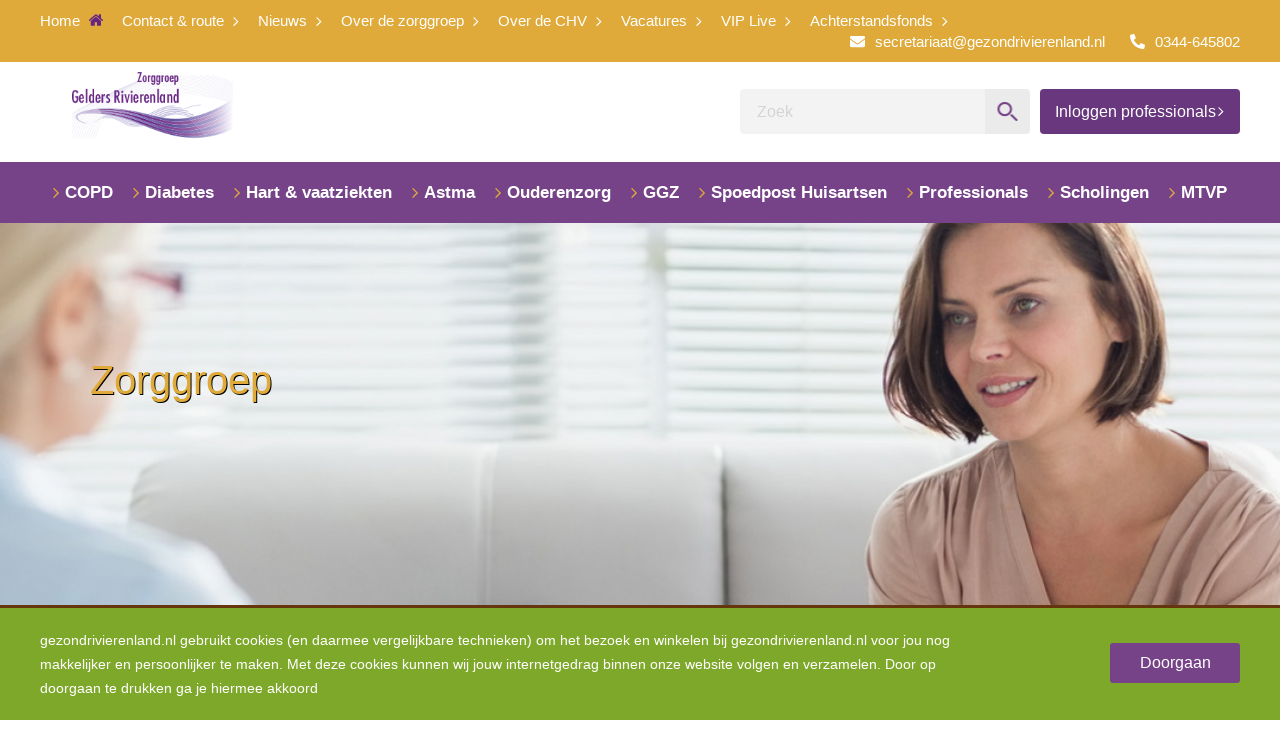

--- FILE ---
content_type: text/html; charset=UTF-8
request_url: https://www.gezondrivierenland.nl/scholingsformulier
body_size: 7131
content:
<!DOCTYPE html>
<html lang='nl'>
<head>
<meta name='viewport' content='width=device-width, initial-scale=1.0, maximum-scale=1.0, user-scalable=no'>
<meta http-equiv='Content-Type' content='text/html; charset=UTF-8' />
<link rel='shortcut icon' href='//www.gezondrivierenland.nl/mvc/application/views/layouts/images/template/favicon.ico' type='image/ico' />
<link href='https://fonts.googleapis.com/css?family=Signika:300,400,600,700' rel='stylesheet'>
<script defer src='https://use.fontawesome.com/releases/v5.0.9/js/all.js' integrity='sha384-8iPTk2s/jMVj81dnzb/iFR2sdA7u06vHJyyLlAd4snFpCl/SnyUjRrbdJsw1pGIl' crossorigin='anonymous'></script>
<script src='https://use.fontawesome.com/ba4467e457.js'></script>
<title></title>
<meta name="copyright" content="Van Suilichem Communicatie BV" >
<meta name="author" content="Van Suilichem Communicatie BV" >
<!-- Global site tag (gtag.js) - Google Analytics -->
<script async src="https://www.googletagmanager.com/gtag/js?id=UA-168254349-1"></script>
<script>
  window.dataLayer = window.dataLayer || [];
  function gtag(){dataLayer.push(arguments);}
  gtag('js', new Date());

  gtag('config', 'UA-168254349-1');
</script>
<link href='/mvc/application/views/layouts/stylesheets/template/style.css?20231006122400' rel='stylesheet'>
<link href='/mvc/application/views/layouts/stylesheets/template/responsive.css?20231006122400' rel='stylesheet'>
<link href='/mvc/application/views/layouts/stylesheets/original/fancybox.css?20231006122400' rel='stylesheet'>
<link href='/mvc/application/views/layouts/stylesheets/original/cookiebar.css?20231006122400' rel='stylesheet'>
<link href='/mvc/application/views/layouts/stylesheets/original/jquery-ui.css?20231006122400' rel='stylesheet'>
<link href='/mvc/application/views/layouts/stylesheets/original/style.css?20231006122400' rel='stylesheet'>
<link href='/mvc/application/views/layouts/stylesheets/original/responsive.css?20231006122400' rel='stylesheet'>
<link href='/mvc/application/views/layouts/stylesheets/custom/style.css?20231006122400' rel='stylesheet'>
<link href='/mvc/application/views/layouts/stylesheets/custom/responsive.css?20231006122400' rel='stylesheet'>

</head>
    	<body id="bodyTag" class="innerpage">
    <div class='overlay_div'><div class='container'><img src='//www.gezondrivierenland.nl/mvc/application/views/layouts/images/original/btn_close.png' class='close' alt='sluiten' /><div class='div'><div class='content'><div id='iframe-div'></div></div></div></div></div>
    <div id="wrapper">
        	<header class='site-header'>
<div class='header-top'>
<div class='inner cf'>
<ul class='top-nav'>
<li><a href='//www.gezondrivierenland.nl' title='Home'>Home <img src='//www.gezondrivierenland.nl/mvc/application/views/layouts/images/template/home-icon.png' alt='home'></a></li>
<li data-id='34-34'>
<a href='//www.gezondrivierenland.nl/contact-en-route' title='Contact &amp; route'>
Contact &amp; route</a>
</li>
<li data-id='2-50'>
<a href='//www.gezondrivierenland.nl/nieuws' title='Nieuws'>
Nieuws</a>
</li>
<li data-id='1-59'>
<a href='//www.gezondrivierenland.nl/home/over-de-zorggroep' title='Over de zorggroep'>
Over de zorggroep</a>
</li>
<li data-id='1-219'>
<a href='//www.gezondrivierenland.nl/home/over-de-chv' title='Over de CHV'>
Over de CHV</a>
</li>
<li data-id='57-51'>
<a href='//www.gezondrivierenland.nl/vacatures' title='Vacatures'>
Vacatures</a>
</li>
<li data-id='1-241'>
<a href='//www.gezondrivierenland.nl/vip-live' title='VIP Live'>
VIP Live</a>
</li>
<li data-id='1-259'>
<a href='//www.gezondrivierenland.nl/achterstandsfonds' title='Achterstandsfonds'>
Achterstandsfonds</a>
</li>
</ul>
<ul class='contact'>
<li><a href="/cdn-cgi/l/email-protection#285b4d4b5a4d5c495a4149495c684f4d5247464c5a415e414d5a4d464449464c064644" title='Mail'><i class='fas fa-envelope icons-header'></i><span class="__cf_email__" data-cfemail="a2d1c7c1d0c7d6c3d0cbc3c3d6e2c5c7d8cdccc6d0cbd4cbc7d0c7cccec3ccc68cccce">[email&#160;protected]</span></a></li>
<li><a href='tel:0344645802' title='Telefoonnummer'><i class='fas fa-phone icons-header' data-fa-transform='rotate-90'></i>0344-645802</a></li>
</ul>
</div>
</div>
<div class='header-second'>
<div class='inner cf'>
<div class='site-logo'>
<a href='//www.gezondrivierenland.nl' title='Home'></a>
</div>
<div class='right-block'>
<div class='fields'>
<div class='searchwrap'>
<form action='/process-search/index' autocomplete='off' method='post' name='search-form' id='search-form'>
<div class='search'>
<div class='search-bar-wrap'>
<div class='search-icon'>
<button class='search-btn'></button>
</div>
<input type='search' placeholder='Zoek' class='search-input' id='livesearch' name='value' />
</div>
</div>
<div class='search-result-container'><div class='content'></div>
</div>
</form>
</div>
<div class='login'>
<a id='inloggen-professionals' href=''>Inloggen professionals</a><div id='inloggen-form'><a id='inloggen-professionals-close-button'><img src='//www.gezondrivierenland.nl/mvc/application/views/layouts/images/custom/form-close-button.png'/></a><form action='#'>
<div class='username'>
<input type='text' name='username' id='username' placeholder='E-mail adres' class='login_input'>
</div>
<div class='password'>
<input type='password' name='password' id='password' placeholder='Wachtwoord' class='login_input'>
</div>
<input type='button' class='submit' id='inloggen' value='Inloggen'>
<a href='/wachtwoord-vergeten' title='Wachtwoord vergeten'><span class='forgot-password'>Wachtwoord vergeten</span></a><div class='login_submit_wrong'>De gegevens zijn incorrect.</div></form>
</div></div>
</div>
</div>
<div class='mobile-nav-button '>
<span>Menu</span>
</div>
</div>
</div>
<div class='header-third'>
<div class='inner cf'>
<ul>
<li data-id='1-52'>
<a href='//www.gezondrivierenland.nl/copd' title='COPD'>
COPD</a>
</li>
<li data-id='1-53'>
<a href='//www.gezondrivierenland.nl/diabetes' title='Diabetes'>
Diabetes</a>
</li>
<li data-id='1-54'>
<a href='//www.gezondrivierenland.nl/hart-en-vaatziekten' title='Hart &amp; vaatziekten'>
Hart &amp; vaatziekten</a>
</li>
<li data-id='1-240'>
<a href='//www.gezondrivierenland.nl/astma' title='Astma'>
Astma</a>
</li>
<li data-id='1-55'>
<a href='//www.gezondrivierenland.nl/ouderenzorg' title='Ouderenzorg'>
Ouderenzorg</a>
</li>
<li data-id='1-56'>
<a href='//www.gezondrivierenland.nl/ggz' title='GGZ'>
GGZ</a>
</li>
<li data-id='1-57'>
<a href='//www.gezondrivierenland.nl/spoedpost-huisartsen' title='Spoedpost Huisartsen'>
Spoedpost Huisartsen</a>
</li>
<li data-id='1-58'>
<a href='//www.gezondrivierenland.nl/professionals' title='Professionals'>
Professionals</a>
</li>
<li data-id='58-237'>
<a href='//www.gezondrivierenland.nl/scholingen' title='Scholingen'>
Scholingen</a>
</li>
<li data-id='1-276'>
<a href='//www.gezondrivierenland.nl/mtvp' title='MTVP'>
MTVP</a>
</li>
</ul>
</div>
</div>
</header>
</header>
<div id='sliderWrapper' class='slider-wrapper type2'><ul class='hero-content'><li class='hero-slide' style='background-image: url(//www.gezondrivierenland.nl/uploads/banners/normal/poh-ggz.jpg);'><div class='inner cf'><div class='content-wrapper'><div class='content-wrapper-title'><h2><span>Zorggroep</span></h2></div><div class='content-wrapper-news'><div class='news-wrap'><h2>Nieuws</h2><div class='news-items'><div class='news-items--item'><div class='news-date'>11-12-2025</div><div class='news-title'>Kerstsluiting zorggroep</div><a href='/nieuws/kerstsluiting-zorggroep' class='full-link'></a></div><div class='news-items--item'><div class='news-date'>28-08-2025</div><div class='news-title'>Vacature Zorggroep Gelders Rivierenland | Projectleider m/v 24u pwk</div><a href='/vacatures/projectleider-zorggroep-gelders-rivierenland--ochten---24-uur-' class='full-link'></a></div><div class='news-items--item'><div class='news-date'>21-07-2025</div><div class='news-title'>Jaarbericht 2024 online. Veel leesplezier!</div><a href='/nieuws/jaarbericht-2024-online--veel-leesplezier-' class='full-link'></a></div><div class='news-items--item'><div class='news-date'>08-07-2025</div><div class='news-title'>PILOT: Word vaardiger in spirometrie met de Caspir training on the job</div><a href='/nieuws/pilot--word-vaardiger-in-spirometrie-met-de-caspir-training-on-the-job' class='full-link'></a></div><a href='/nieuws' class='more-items'>Bekijk al het nieuws <i class='fas fa-angle-right'></i></a></div></div></div></div></div></li></ul></div><nav class='mobile-nav'>
<div class='mobile-nav-content-wrap'>
<div class='logo-close-section'>
<div class='mobile-nav-logo'>
<a href='//www.gezondrivierenland.nl' title=''></a>
</div>
<div class='close-mobile-nav'></div>
</div>
<div class='contact-info'>
<a href='tel:0344645802' title=''><i class='fas fa-phone-volume icons-header'></i>0344-645802</a>
<a href="/cdn-cgi/l/email-protection#4c3f292f3e29382d3e252d2d380c2b29362322283e253a25293e2922202d2228622220" title=''><i class='fas fa-envelope icons-header'></i><span class="__cf_email__" data-cfemail="c0b3a5a3b2a5b4a1b2a9a1a1b480a7a5baafaea4b2a9b6a9a5b2a5aeaca1aea4eeaeac">[email&#160;protected]</span></a>
</div>
<ul class='mobile-nav-content '>
<li><a href='/' title='Home'>Home</a></li>
<li data-id='34-34'>
<a href='//www.gezondrivierenland.nl/contact-en-route' title='Contact &amp; route'>
Contact &amp; route</a>
</li>
<li data-id='2-50'>
<a href='//www.gezondrivierenland.nl/nieuws' title='Nieuws'>
Nieuws</a>
</li>
<li data-id='1-59'>
<a href='//www.gezondrivierenland.nl/home/over-de-zorggroep' title='Over de zorggroep'>
Over de zorggroep</a>
<div class='dropdown-menu'><div class='column'>
<ul>
<li data-id='1-149'>
<a href='//www.gezondrivierenland.nl/home/over-de-zorggroep/wie-zijn-wij' title='Wie zijn wij'>
Wie zijn wij</a>
<div class='dropdown-menu'><div class='column'>
<ul>
<li data-id='41-164'>
<a href='//www.gezondrivierenland.nl/home/over-de-zorggroep/wie-zijn-wij/ons-team' title='Ons team'>
Ons team</a>
</li>
<li data-id='1-165'>
<a href='//www.gezondrivierenland.nl/home/over-de-zorggroep/wie-zijn-wij/kaderartsen' title='Kaderartsen'>
Kaderartsen</a>
</li>
<li data-id='1-167'>
<a href='//www.gezondrivierenland.nl/home/over-de-zorggroep/wie-zijn-wij/raad-van-commissarissen' title='Raad van commissarissen'>
Raad van commissarissen</a>
</li>
</ul>
</div>
</div></li>
<li data-id='1-221'>
<a href='//www.gezondrivierenland.nl/home/over-de-chv/over-de-chv' title='Over de CHV'>
Over de CHV</a>
</li>
<li data-id='1-150'>
<a href='//www.gezondrivierenland.nl/home/over-de-zorggroep/missie-en-visie' title='Missie en visie'>
Missie en visie</a>
</li>
<li data-id='1-151'>
<a href='//www.gezondrivierenland.nl/home/over-de-zorggroep/jaarberichten' title='Jaarberichten'>
Jaarberichten</a>
</li>
<li data-id='1-152'>
<a href='//www.gezondrivierenland.nl/home/over-de-zorggroep/aansluiten-bij-zorggroep-gelders-rivierenland' title='Aansluiten bij Zorggroep Gelders Rivierenland'>
Aansluiten bij Zorggroep Gelders Rivierenland</a>
</li>
<li data-id='1-153'>
<a href='//www.gezondrivierenland.nl/home/over-de-zorggroep/kwaliteit' title='Kwaliteit'>
Kwaliteit</a>
</li>
<li data-id='1-154'>
<a href='//www.gezondrivierenland.nl/home/over-de-zorggroep/zorgverzekeraars' title='Zorgverzekeraars'>
Zorgverzekeraars</a>
</li>
<li data-id='1-155'>
<a href='//www.gezondrivierenland.nl/home/over-de-zorggroep/samenwerkingspartners' title='Samenwerkingspartners'>
Samenwerkingspartners</a>
</li>
<li data-id='1-156'>
<a href='//www.gezondrivierenland.nl/home/over-de-zorggroep/klachtenregeling' title='Klachtenregeling'>
Klachtenregeling</a>
</li>
</ul>
</div>
</div></li>
<li data-id='1-219'>
<a href='//www.gezondrivierenland.nl/home/over-de-chv' title='Over de CHV'>
Over de CHV</a>
<div class='dropdown-menu'><div class='column'>
<ul>
<li data-id='1-220'>
<a href='//www.gezondrivierenland.nl/home/over-de-chv/over-de-chv' title='Over de CHV'>
Over de CHV</a>
</li>
<li data-id='1-163'>
<a href='//www.gezondrivierenland.nl/home/over-de-chv/chv---nieuws' title='CHV - Nieuws'>
CHV - Nieuws</a>
</li>
<li data-id='1-168'>
<a href='//www.gezondrivierenland.nl/home/over-de-chv/chv---agenda' title='CHV - Agenda'>
CHV - Agenda</a>
</li>
</ul>
</div>
</div></li>
<li data-id='57-51'>
<a href='//www.gezondrivierenland.nl/vacatures' title='Vacatures'>
Vacatures</a>
</li>
<li data-id='1-241'>
<a href='//www.gezondrivierenland.nl/vip-live' title='VIP Live'>
VIP Live</a>
<div class='dropdown-menu'><div class='column'>
<ul>
<li data-id='1-245'>
<a href='//www.gezondrivierenland.nl/vip-live/viplive-support-en-handleidingen' title='VIPLive Support en handleidingen'>
VIPLive Support en handleidingen</a>
</li>
<li data-id='1-243'>
<a href='//www.gezondrivierenland.nl/kis/vip-live' title='VIPLive HIS Protocollen'>
VIPLive HIS Protocollen</a>
</li>
<li data-id='1-246'>
<a href='//www.gezondrivierenland.nl/vip-live/viplive-declaratie' title='VIPLive Declaratie'>
VIPLive Declaratie</a>
</li>
<li data-id='1-273'>
<a href='//www.gezondrivierenland.nl/vip-live/viplive-tips-en-tricks-verwijzen-en-consultatie' title='VIPLive Tips en Tricks, verwijzen en consultatie'>
VIPLive Tips en Tricks, verwijzen en consultatie</a>
</li>
<li data-id='1-258'>
<a href='//www.gezondrivierenland.nl/vip-live/viplive-nieuwsbrief-+-webinars' title='VIPLive nieuwsbrief + webinars'>
VIPLive nieuwsbrief + webinars</a>
</li>
<li data-id='1-257'>
<a href='//www.gezondrivierenland.nl/vip-live/sso-koppeling-his' title='SSO koppeling HIS'>
SSO koppeling HIS</a>
</li>
</ul>
</div>
</div></li>
<li data-id='1-259'>
<a href='//www.gezondrivierenland.nl/achterstandsfonds' title='Achterstandsfonds'>
Achterstandsfonds</a>
<div class='dropdown-menu'><div class='column'>
<ul>
<li data-id='1-262'>
<a href='//www.gezondrivierenland.nl/achterstandsfonds/wat-is-het-achterstandsfonds-' title='Wat is het Achterstandsfonds?'>
Wat is het Achterstandsfonds?</a>
</li>
<li data-id='1-261'>
<a href='//www.gezondrivierenland.nl/achterstandsfonds/tolkentelefoon' target="_blank" title='Tolkentelefoon'>
Tolkentelefoon</a>
</li>
</ul>
</div>
</div>
</li>
<li data-id='1-52'>
<a href='//www.gezondrivierenland.nl/copd' title='COPD'>
COPD</a>
<div class='dropdown-menu'><div class='column'>
<ul>
<li data-id='1-63'>
<a href='//www.gezondrivierenland.nl/copd/wat-is-copd' title='Wat is COPD?'>
Wat is COPD?</a>
</li>
<li data-id='1-64'>
<a href='//www.gezondrivierenland.nl/copd/copd-zorgprogramma' title='COPD zorgprogramma'>
COPD zorgprogramma</a>
</li>
<li data-id='1-66'>
<a href='//www.gezondrivierenland.nl/copd/uw-behandeling-in-het-zorgprogramma' title='Uw behandeling in het zorgprogramma '>
Uw behandeling in het zorgprogramma </a>
</li>
<li data-id='1-70'>
<a href='//www.gezondrivierenland.nl/copd/wat-kunt-u-zelf-doen-' title='Wat kunt u zelf doen?'>
Wat kunt u zelf doen?</a>
</li>
<li data-id='1-68'>
<a href='//www.gezondrivierenland.nl/copd/privacy' title='Uw privacy'>
Uw privacy</a>
</li>
<li data-id='1-69'>
<a href='//www.gezondrivierenland.nl/copd/klachtenregeling' title='Klachtenregeling'>
Klachtenregeling</a>
</li>
</ul>
</div>
</div></li>
<li data-id='1-53'>
<a href='//www.gezondrivierenland.nl/diabetes' title='Diabetes'>
Diabetes</a>
<div class='dropdown-menu'><div class='column'>
<ul>
<li data-id='1-75'>
<a href='//www.gezondrivierenland.nl/diabetes/wat-is-diabetes' title='Wat is Diabetes?'>
Wat is Diabetes?</a>
</li>
<li data-id='1-76'>
<a href='//www.gezondrivierenland.nl/diabetes/diabetes-zorgprogramma' title='Diabetes zorgprogramma'>
Diabetes zorgprogramma</a>
</li>
<li data-id='1-77'>
<a href='//www.gezondrivierenland.nl/diabetes/uw-behandeling-in-het-zorgprogramma' title='Uw behandeling in het zorgprogramma'>
Uw behandeling in het zorgprogramma</a>
</li>
<li data-id='1-81'>
<a href='//www.gezondrivierenland.nl/diabetes/wat-kunt-u-zelf-doen-' title='Wat kunt u zelf doen?'>
Wat kunt u zelf doen?</a>
</li>
<li data-id='1-79'>
<a href='//www.gezondrivierenland.nl/diabetes/uw-privacy' title='Uw privacy'>
Uw privacy</a>
</li>
<li data-id='1-80'>
<a href='//www.gezondrivierenland.nl/copd/klachtenregeling' title='Klachtenregeling'>
Klachtenregeling</a>
</li>
</ul>
</div>
</div></li>
<li data-id='1-54'>
<a href='//www.gezondrivierenland.nl/hart-en-vaatziekten' title='Hart &amp; vaatziekten'>
Hart &amp; vaatziekten</a>
<div class='dropdown-menu'><div class='column'>
<ul>
<li data-id='1-85'>
<a href='//www.gezondrivierenland.nl/hart-en-vaatziekten/wat-zijn-hart--en-vaatziekten-' title='Wat zijn hart- en vaatziekten?'>
Wat zijn hart- en vaatziekten?</a>
</li>
<li data-id='1-86'>
<a href='//www.gezondrivierenland.nl/hart-en-vaatziekten/zorgprogramma-hart--en-vaatziekten' title='Zorgprogramma hart- en vaatziekten'>
Zorgprogramma hart- en vaatziekten</a>
</li>
<li data-id='1-87'>
<a href='//www.gezondrivierenland.nl/hart-en-vaatziekten/uw-behandeling-in-het-zorgprogramma' title='Uw behandeling in het zorgprogramma'>
Uw behandeling in het zorgprogramma</a>
</li>
<li data-id='1-104'>
<a href='//www.gezondrivierenland.nl/hart-en-vaatziekten/wat-kunt-u-zelf-doen-' title='Wat kunt u zelf doen?'>
Wat kunt u zelf doen?</a>
</li>
<li data-id='1-89'>
<a href='//www.gezondrivierenland.nl/hart-en-vaatziekten/uw-privacy' title='Uw privacy'>
Uw privacy</a>
</li>
<li data-id='1-90'>
<a href='//www.gezondrivierenland.nl/hart-en-vaatziekten/klachtenregeling' title='Klachtenregeling'>
Klachtenregeling</a>
</li>
</ul>
</div>
</div></li>
<li data-id='1-240'>
<a href='//www.gezondrivierenland.nl/astma' title='Astma'>
Astma</a>
<div class='dropdown-menu'><div class='column'>
<ul>
<li data-id='1-250'>
<a href='//www.gezondrivierenland.nl/astma/wat-is-astma-' title='Wat is Astma?'>
Wat is Astma?</a>
</li>
<li data-id='1-251'>
<a href='//www.gezondrivierenland.nl/astma/zorgprogramma-astma' title='Zorgprogramma Astma'>
Zorgprogramma Astma</a>
</li>
<li data-id='1-252'>
<a href='//www.gezondrivierenland.nl/astma/uw-behandeling' title='Uw behandeling'>
Uw behandeling</a>
</li>
<li data-id='1-253'>
<a href='//www.gezondrivierenland.nl/astma/wat-kunt-u-zelf-doen-' title='Wat kunt u zelf doen?'>
Wat kunt u zelf doen?</a>
</li>
<li data-id='1-254'>
<a href='//www.gezondrivierenland.nl/astma/privacy' title='Privacy'>
Privacy</a>
</li>
<li data-id='1-255'>
<a href='//www.gezondrivierenland.nl/astma/klachtenregeling' title='Klachtenregeling'>
Klachtenregeling</a>
</li>
</ul>
</div>
</div></li>
<li data-id='1-55'>
<a href='//www.gezondrivierenland.nl/ouderenzorg' title='Ouderenzorg'>
Ouderenzorg</a>
<div class='dropdown-menu'><div class='column'>
<ul>
<li data-id='1-95'>
<a href='//www.gezondrivierenland.nl/ouderenzorg/wat-is-ouderenzorg-' title='Wat is ouderenzorg?'>
Wat is ouderenzorg?</a>
</li>
<li data-id='1-96'>
<a href='//www.gezondrivierenland.nl/ouderenzorg/zorgprogramma-ouderenzorg' title='Zorgprogramma ouderenzorg'>
Zorgprogramma ouderenzorg</a>
</li>
<li data-id='1-97'>
<a href='//www.gezondrivierenland.nl/ouderenzorg/uw-behandeling-in-het-zorgprogramma' title='Uw behandeling in het zorgprogramma'>
Uw behandeling in het zorgprogramma</a>
</li>
<li data-id='1-101'>
<a href='//www.gezondrivierenland.nl/ouderenzorg/wat-kunt-u-zelf-doen-' title='Wat kunt u zelf doen?'>
Wat kunt u zelf doen?</a>
</li>
<li data-id='1-99'>
<a href='//www.gezondrivierenland.nl/ouderenzorg/uw-privacy' title='Uw privacy'>
Uw privacy</a>
</li>
<li data-id='1-100'>
<a href='//www.gezondrivierenland.nl/ouderenzorg/klachtenregeling' title='Klachtenregeling'>
Klachtenregeling</a>
</li>
</ul>
</div>
</div></li>
<li data-id='1-56'>
<a href='//www.gezondrivierenland.nl/ggz' title='GGZ'>
GGZ</a>
<div class='dropdown-menu'><div class='column'>
<ul>
<li data-id='1-105'>
<a href='//www.gezondrivierenland.nl/ggz/wat-is-de-ggz-' title='Wat is de GGZ?'>
Wat is de GGZ?</a>
</li>
<li data-id='1-106'>
<a href='//www.gezondrivierenland.nl/ggz/poh-ggz' title='POH-GGZ'>
POH-GGZ</a>
</li>
<li data-id='1-218'>
<a href='//www.gezondrivierenland.nl/ggz/zorgprogramma-epa' title='Zorgprogramma EPA'>
Zorgprogramma EPA</a>
</li>
<li data-id='1-107'>
<a href='//www.gezondrivierenland.nl/ggz/zorgprogramma-adhd' title='Zorgprogramma ADHD'>
Zorgprogramma ADHD</a>
</li>
<li data-id='1-211'>
<a href='//www.gezondrivierenland.nl/ggz/wat-is-adhd-' title='Wat is ADHD?'>
Wat is ADHD?</a>
</li>
<li data-id='1-108'>
<a href='//www.gezondrivierenland.nl/ggz/behandeling-in-het-zorgprogramma' title='Behandeling in het zorgprogramma'>
Behandeling in het zorgprogramma</a>
</li>
<li data-id='1-109'>
<a href='//www.gezondrivierenland.nl/ggz/uw-privacy' title='Uw privacy'>
Uw privacy</a>
</li>
<li data-id='1-110'>
<a href='//www.gezondrivierenland.nl/ggz/klachtenregeling' title='Klachtenregeling'>
Klachtenregeling</a>
</li>
</ul>
</div>
</div></li>
<li data-id='1-57'>
<a href='//www.gezondrivierenland.nl/spoedpost-huisartsen' title='Spoedpost Huisartsen'>
Spoedpost Huisartsen</a>
<div class='dropdown-menu'><div class='column'>
<ul>
<li data-id='1-115'>
<a href='//www.gezondrivierenland.nl/spoedpost-huisartsen/wat-is-de-spoedpost-huisartsen-' title='Wat is de Spoedpost Huisartsen?'>
Wat is de Spoedpost Huisartsen?</a>
</li>
</ul>
</div>
</div></li>
<li data-id='1-58'>
<a href='//www.gezondrivierenland.nl/professionals' title='Professionals'>
Professionals</a>
<div class='dropdown-menu'><div class='column'>
<ul>
<li data-id='1-116'>
<a href='//www.gezondrivierenland.nl/professionals/zorgprogrammas' title='Zorgprogramma&#039;s'>
Zorgprogramma&#039;s</a>
<div class='dropdown-menu'><div class='column'>
<ul>
<li data-id='1-120'>
<a href='//www.gezondrivierenland.nl/professionals/zorgprogrammas/copd' title='COPD'>
COPD</a>
</li>
<li data-id='1-249'>
<a href='//www.gezondrivierenland.nl/professionals/zorgprogrammas/astma' title='Astma'>
Astma</a>
</li>
<li data-id='1-117'>
<a href='//www.gezondrivierenland.nl/professionals/zorgprogrammas/diabetes' title='Diabetes'>
Diabetes</a>
<div class='dropdown-menu'><div class='column'>
<ul>
<li data-id='1-232'>
<a href='//www.gezondrivierenland.nl/professionals/zorgprogrammas/diabetes/handleiding-fgm' title='Handleiding FGM'>
Handleiding FGM</a>
</li>
</ul>
</div>
</div></li>
<li data-id='1-118'>
<a href='//www.gezondrivierenland.nl/professionals/zorgprogrammas/hart--en-vaatziekten' title='Hart- en vaatziekten'>
Hart- en vaatziekten</a>
</li>
<li data-id='1-121'>
<a href='//www.gezondrivierenland.nl/professionals/zorgprogrammas/ouderenzorg' title='Ouderenzorg'>
Ouderenzorg</a>
<div class='dropdown-menu'><div class='column'>
<ul>
<li data-id='1-233'>
<a href='//www.gezondrivierenland.nl/professionals/zorgprogrammas/ouderenzorg/informatiemap-zorg-voor-kwetsbare-ouderen' title='Zorg voor kwetsbare ouderen'>
Zorg voor kwetsbare ouderen</a>
</li>
<li data-id='1-234'>
<a href='//www.gezondrivierenland.nl/professionals/zorgprogrammas/ouderenzorg/informatiemap-dementie' title='Dementie'>
Dementie</a>
</li>
<li data-id='1-236'>
<a href='//www.gezondrivierenland.nl/professionals/zorgprogrammas/ouderenzorg/proactieve-zorgplanning--acp-' title='Proactieve Zorgplanning (ACP)'>
Proactieve Zorgplanning (ACP)</a>
</li>
</ul>
</div>
</div></li>
<li data-id='1-122'>
<a href='//www.gezondrivierenland.nl/professionals/zorgprogrammas/ggz' title='GGZ'>
GGZ</a>
<div class='dropdown-menu'><div class='column'>
<ul>
<li data-id='1-216'>
<a href='//www.gezondrivierenland.nl/professionals/zorgprogrammas/ggz/zorgprogramma-adhd' title='Zorgprogramma ADHD'>
Zorgprogramma ADHD</a>
</li>
<li data-id='1-217'>
<a href='//www.gezondrivierenland.nl/professionals/zorgprogrammas/ggz/zorgprogramma-epa' title='Zorgprogramma EPA'>
Zorgprogramma EPA</a>
</li>
<li data-id='1-244'>
<a href='//www.gezondrivierenland.nl/verwijskader' title='Zorgprogramma Jeugd GGZ'>
Zorgprogramma Jeugd GGZ</a>
</li>
</ul>
</div>
</div></li>
</li>
</ul>
</div>
</div></li>
<li data-id='1-127'>
<a href='//www.gezondrivierenland.nl/professionals/poh-ggz' title='POH-GGZ'>
POH-GGZ</a>
<div class='dropdown-menu'><div class='column'>
<ul>
<li data-id='1-215'>
<a href='//www.gezondrivierenland.nl/professionals/poh-ggz/intervisiebijeenkomsten' title='Intervisiebijeenkomsten'>
Intervisiebijeenkomsten</a>
</li>
<li data-id='1-275'>
<a href='//www.gezondrivierenland.nl/professionals/poh-ggz/vertrouwenspersoon' target="_blank" title='Vertrouwenspersoon'>
Vertrouwenspersoon</a>
</li>
</ul>
</div>
</div></li>
<li data-id='1-139'>
<a href='//www.gezondrivierenland.nl/professionals/samenwerkingspartners' title='Samenwerkingspartners'>
Samenwerkingspartners</a>
<div class='dropdown-menu'><div class='column'>
<ul>
<li data-id='1-141'>
<a href='//www.gezondrivierenland.nl/professionals/samenwerkingspartners/aansluiten-bij-zorggroep-gelders-rivierenland' title='Aansluiten bij Zorggroep Gelders Rivierenland'>
Aansluiten bij Zorggroep Gelders Rivierenland</a>
</li>
</ul>
</div>
</div></li>
<li data-id='1-123'>
<a href='//www.gezondrivierenland.nl/professionals/scholingen-en-bijeenkomsten' title='Scholingen en bijeenkomsten'>
Scholingen en bijeenkomsten</a>
<div class='dropdown-menu'><div class='column'>
<ul>
<li data-id='58-124'>
<a href='//www.gezondrivierenland.nl/scholingen' title='Agenda'>
Agenda</a>
</li>
<li data-id='1-213'>
<a href='//www.gezondrivierenland.nl/professionals/scholingen-en-bijeenkomsten/accreditatie' title='Accreditatie'>
Accreditatie</a>
</li>
<li data-id='1-130'>
<a href='//www.gezondrivierenland.nl/professionals/scholingen-en-bijeenkomsten/presentaties-van-scholingen' title='Presentaties van scholingen'>
Presentaties van scholingen</a>
</li>
</ul>
</div>
</div></li>
<li data-id='1-137'>
<a href='//www.gezondrivierenland.nl/professionals/financien-en-declaraties' title='Financi&euml;n en declaraties'>
Financi&euml;n en declaraties</a>
</li>
<li data-id='1-142'>
<a href='//www.gezondrivierenland.nl/professionals/ict' title='ICT'>
ICT</a>
</li>
<li data-id='1-143'>
<a href='//www.gezondrivierenland.nl/professionals/avg-en-fg' title='AVG &amp; FG'>
AVG &amp; FG</a>
</li>
<li data-id='1-145'>
<a href='//www.gezondrivierenland.nl/professionals/veilig-incident-melden-datalek-melden' title='Veilig incident melden/datalek melden'>
Veilig incident melden/datalek melden</a>
</li>
<li data-id='1-144'>
<a href='//www.gezondrivierenland.nl/professionals/zelfmanagement-van-patienten' title='Zelfmanagement van pati&euml;nten'>
Zelfmanagement van pati&euml;nten</a>
</li>
<li data-id='1-222'>
<a href='//www.gezondrivierenland.nl/professionals/open' title='OPEN'>
OPEN</a>
<div class='dropdown-menu'><div class='column'>
<ul>
<li data-id='1-223'>
<a href='//www.gezondrivierenland.nl/professionals/open/planning' title='Informatie'>
Informatie</a>
</li>
<li data-id='1-224'>
<a href='//www.gezondrivierenland.nl/professionals/open/pgo' title='PGO'>
PGO</a>
</li>
<li data-id='1-235'>
<a href='//www.gezondrivierenland.nl/professionals/open/wat-moet-u-als-huisartsenpraktijk-doen-voor-een-pgo-aansluiting' title='Wat moet u als huisartsenpraktijk doen voor een PGO-aansluiting?'>
Wat moet u als huisartsenpraktijk doen voor een PGO-aansluiting?</a>
</li>
<li data-id='1-225'>
<a href='//www.gezondrivierenland.nl/professionals/open/vergoeding-huisarts' title='Vergoeding huisarts'>
Vergoeding huisarts</a>
</li>
<li data-id='1-226'>
<a href='//www.gezondrivierenland.nl/professionals/open/veelgestelde-vragen' title='Veelgestelde vragen'>
Veelgestelde vragen</a>
</li>
<li data-id='1-227'>
<a href='//www.gezondrivierenland.nl/professionals/open/nieuwsbrieven---webinar' title='Nieuwsbrieven / webinar'>
Nieuwsbrieven / webinar</a>
</li>
</ul>
</div>
</div></li>
</li>
</ul>
</div>
</div></li>
<li data-id='58-237'>
<a href='//www.gezondrivierenland.nl/scholingen' title='Scholingen'>
Scholingen</a>
</li>
<li data-id='1-276'>
<a href='//www.gezondrivierenland.nl/mtvp' title='MTVP'>
MTVP</a>
</li>
</ul>
</nav>
<div class='mobile-nav-overlay '></div>
<div class='site-main'><div class='content'><div class='inner cf'><div class='breadcrums'><ul><li><a href='//www.gezondrivierenland.nl' title='Home'>Home</a></li><li><a href='//www.gezondrivierenland.nl/scholingsformulier' title='Scholingsformulier'>Scholingsformulier</a></li></ul></div><div class='asside-left '><div class='subnav'><div class='title'><span>Scholingsformulier</span></div><ul></ul></div></div><div class='right '><h1>Scholingsformulier</h1><p class='introtext'><p>

<div class='form-bar'>
<form method='post' action='//www.gezondrivierenland.nl/scholingsformulier' id='form3' name='form3' enctype='multipart/form-data' autocomplete='off'>
<input type='hidden' id='generated_form' name='generated_form' value='3' />
<input type='checkbox' id='contact_me_by_email' name='contact_me_by_email' value='1' style='display:none!important;' tabindex='-1' autocomplete='nope'>
<div class='row'>
<div class='column'>
<label for='initials'>Voorletters:</label>
<input type='text' id='initials' name='initials' value='' class='not-empty' placeholder='Voorletters' />
</div>
</div>
<div class='row'>
<div class='column'>
<label for='middle_name' class='with-optional'>Tussenv.:<span class='optional'>Optioneel</span></label>
<input type='text' id='middle_name' name='middle_name' value='' placeholder='Tussenv. (Optioneel)' />
</div>
</div>
<div class='row'>
<div class='column'>
<label for='last_name'>Achternaam:</label>
<input type='text' id='last_name' name='last_name' value='' class='not-empty' placeholder='Achternaam' />
</div>
</div>
<div class='row'>
<div class='column'>
<label for='organisation' class='with-optional'>Organisatie:<span class='optional'>Optioneel</span></label>
<input type='text' id='organisation' name='organisation' value='' placeholder='Organisatie (Optioneel)' />
</div>
</div>
<div class='row'>
<div class='column'>
<label for='address'>Straat en huisnummer:</label>
<input type='text' id='address' name='address' value='' class='not-empty' placeholder='Straat en huisnummer' />
</div>
</div>
<div class='row'>
<div class='column'>
<label for='postal_code'>Postcode:</label>
<input type='text' id='postal_code' name='postal_code' value='' class='not-empty' placeholder='Postcode' />
</div>
</div>
<div class='row'>
<div class='column'>
<label for='city'>Plaats:</label>
<input type='text' id='city' name='city' value='' class='not-empty' placeholder='Plaats' />
</div>
</div>
<div class='row'>
<div class='column'>
<label for='practice' class='with-optional'>Praktijk:<span class='optional'>Optioneel</span></label>
<input type='text' id='practice' name='practice' value='' placeholder='Praktijk (Optioneel)' />
</div>
</div>
<div class='row'>
<div class='column'>
<label for='function' class='with-optional'>Functie:<span class='optional'>Optioneel</span></label>
<input type='text' id='function' name='function' value='' placeholder='Functie (Optioneel)' />
</div>
</div>
<div class='row'>
<div class='column'>
<label for='telephone'>Telefoonnummer:</label>
<input type='text' id='telephone' name='telephone' value='' class='not-empty' placeholder='Telefoonnummer' />
</div>
</div>
<div class='row'>
<div class='column'>
<label for='emailaddress'>E-mailadres:</label>
<input type='text' id='emailaddress' name='emailaddress' value='' class='not-empty' placeholder='E-mailadres' />
</div>
</div>
<div class='row'>
<div class='column'>
<label for='big_number' class='with-optional'>BIG nummer:<span class='optional'>Optioneel</span></label>
<input type='text' id='big_number' name='big_number' value='' placeholder='BIG nummer (Optioneel)' />
</div>
</div>
<div class='row'>
<div class='column'>
<label for='nvvpo_number' class='with-optional'>NvVPO nummer:<span class='optional'>Optioneel</span></label>
<input type='text' id='nvvpo_number' name='nvvpo_number' value='' placeholder='NvVPO nummer (Optioneel)' />
</div>
</div>
<div class='row'>
<div class='column'>
<label for='vvn_number' class='with-optional'>V&VN nummer:<span class='optional'>Optioneel</span></label>
<input type='text' id='vvn_number' name='vvn_number' value='' placeholder='V&amp;VN nummer (Optioneel)' />
</div>
</div>
<div class='row'>
<div class='column'>
<label for='lv_number' class='with-optional'>:<span class='optional'>Optioneel</span></label>
<input type='text' id='lv_number' name='lv_number' value='' />
</div>
</div>
<div class='row'>
<div class='column'>
<label for='lunch'>Wilt u gebruik maken van de maaltijd?:</label>
<span class='radio'><input type='radio' id='lunch_12' name='lunch' value='12' class='not-empty' placeholder='Wilt u gebruik maken van de maaltijd?' /> Ja</span><span class='radio'><input type='radio' id='lunch_13' name='lunch' value='13' class='not-empty' placeholder='Wilt u gebruik maken van de maaltijd?' /> Nee</span>
</div>
</div>
<div class='row'>
<div class='column'>
<label for='diet' class='with-optional'>Heeft u dieetwensen?:<span class='optional'>Optioneel</span></label>
<input type='text' id='diet' name='diet' value='' placeholder='Heeft u dieetwensen? (Optioneel)' />
</div>
</div>
<div class='row'>
<div class='column'>
<label for='confirm_cancel'>Bent u akkoord met de annuleringsvoorwaarden?:</label>
<span><input type='checkbox' id='confirm_cancel_14' name='confirm_cancel[14]' value='1' class='not-empty' placeholder='Bent u akkoord met de annuleringsvoorwaarden?' /> Ja</span>
</div>
</div>
<div class='row'>
<div class='column'>
<label for='iban'>:</label>
<input type='text' id='iban' name='iban' value='' class='not-empty' />
</div>
</div>
<div class='row'>
<div class='column'>
<label for='iban_holder'>IBAN Nummer op naam van:</label>
<input type='text' id='iban_holder' name='iban_holder' value='' class='not-empty' placeholder='IBAN Nummer op naam van' />
</div>
</div>
<div class='row'>
<div class='column'>
<label for='recertification'>Hercertificering:</label>
<span class='radio'><input type='radio' id='recertification_15' name='recertification' value='15' class='not-empty' placeholder='Hercertificering' /> Ja</span><span class='radio'><input type='radio' id='recertification_16' name='recertification' value='16' class='not-empty' placeholder='Hercertificering' /> Nee</span>
</div>
</div>
<div class='row'>
<div class='column'>
<label for='portfolio'>Portfolio:</label>
<span class='radio'><input type='radio' id='portfolio_17' name='portfolio' value='17' class='not-empty' placeholder='Portfolio' /> Ja</span><span class='radio'><input type='radio' id='portfolio_18' name='portfolio' value='18' class='not-empty' placeholder='Portfolio' /> Nee</span>
</div>
</div>
<div class='row'>
<div class='column'>
<label for='confirm_incasso'>Bent u akkoord met automatisch incasso:</label>
<span><input type='checkbox' id='confirm_incasso_21' name='confirm_incasso[21]' value='1' class='not-empty' placeholder='Bent u akkoord met automatisch incasso' /> Ja</span>
</div>
</div>
<div class='row'>
<div class='column'>
<label for='remarks' class='with-optional'>Opmerkingen:<span class='optional'>Optioneel</span></label>
<textarea id='remarks' name='remarks' placeholder='Opmerkingen (Optioneel)'></textarea>
</div>
</div>
<div class='row'><div style="visibility: hidden;display: none;"><input type="text" id="your_full_name" name="your_full_name" value="" tabindex="-2" autocomplete="nope"></div>
<div class='column'>
<input type='submit' id='send' name='send' value='Verzenden' />
</div>
</div>
<div class='row'>
</div>
</form>
</div>

</p></p></div>
</div>
</div>
</div>
<footer class='site-footer'><div class='footer-top type2'><div class='inner cf'><div class='footer-column'><div class='contact'><h4>Contact</h4><ul><li><b>Secretariaat Zorggroep Gelders Rivierenland</b></li><li><a href="/cdn-cgi/l/email-protection#1a697f79687f6e7b68737b7b6e5a7d7f6075747e68736c737f687f74767b747e347476" title='Email'><i class='fas fa-envelope icons-header'></i><span class="__cf_email__" data-cfemail="b1c2d4d2c3d4c5d0c3d8d0d0c5f1d6d4cbdedfd5c3d8c7d8d4c3d4dfddd0dfd59fdfdd">[email&#160;protected]</span></a></li><li><a href='tel:0344645802' title='Telefoon'><i class='fas fa-phone icons-header'></i>0344-645802</a></li></ul></div></div><div class='footer-column'><div class='bezoekadres'><h4>Bezoekadres</h4><ul><li>Heuningstraat 9 </li><li>4051 CA Ochten</li></ul></div></div><div class='footer-column'><div class='sitemap'><h4>Sitemap</h4><ul><li data-id='34-34'>
<a href='//www.gezondrivierenland.nl/contact-en-route' title='Contact &amp; route'>
Contact &amp; route</a>
</li>
<li data-id='2-50'>
<a href='//www.gezondrivierenland.nl/nieuws' title='Nieuws'>
Nieuws</a>
</li>
<li data-id='1-59'>
<a href='//www.gezondrivierenland.nl/home/over-de-zorggroep' title='Over de zorggroep'>
Over de zorggroep</a>
</li>
<li data-id='1-219'>
<a href='//www.gezondrivierenland.nl/home/over-de-chv' title='Over de CHV'>
Over de CHV</a>
</li>
<li data-id='57-51'>
<a href='//www.gezondrivierenland.nl/vacatures' title='Vacatures'>
Vacatures</a>
</li>
<li data-id='1-241'>
<a href='//www.gezondrivierenland.nl/vip-live' title='VIP Live'>
VIP Live</a>
</li>
<li data-id='1-259'>
<a href='//www.gezondrivierenland.nl/achterstandsfonds' title='Achterstandsfonds'>
Achterstandsfonds</a>
</li>
</ul><ul><li data-id='1-52'>
<a href='//www.gezondrivierenland.nl/copd' title='COPD'>
COPD</a>
</li>
<li data-id='1-53'>
<a href='//www.gezondrivierenland.nl/diabetes' title='Diabetes'>
Diabetes</a>
</li>
<li data-id='1-54'>
<a href='//www.gezondrivierenland.nl/hart-en-vaatziekten' title='Hart &amp; vaatziekten'>
Hart &amp; vaatziekten</a>
</li>
<li data-id='1-240'>
<a href='//www.gezondrivierenland.nl/astma' title='Astma'>
Astma</a>
</li>
<li data-id='1-55'>
<a href='//www.gezondrivierenland.nl/ouderenzorg' title='Ouderenzorg'>
Ouderenzorg</a>
</li>
<li data-id='1-56'>
<a href='//www.gezondrivierenland.nl/ggz' title='GGZ'>
GGZ</a>
</li>
<li data-id='1-57'>
<a href='//www.gezondrivierenland.nl/spoedpost-huisartsen' title='Spoedpost Huisartsen'>
Spoedpost Huisartsen</a>
</li>
<li data-id='1-58'>
<a href='//www.gezondrivierenland.nl/professionals' title='Professionals'>
Professionals</a>
</li>
<li data-id='58-237'>
<a href='//www.gezondrivierenland.nl/scholingen' title='Scholingen'>
Scholingen</a>
</li>
<li data-id='1-276'>
<a href='//www.gezondrivierenland.nl/mtvp' title='MTVP'>
MTVP</a>
</li>
</ul></div></div></div></div><div class='footer-bottom'><div class='inner cf'><ul><li>Copyright © 2026 -</li><li data-id='1-45'>
<a href='//www.gezondrivierenland.nl/privacy' title='Privacy'>
Privacy</a>
</li>
<li data-id='1-46'>
<a href='//www.gezondrivierenland.nl/disclaimer' title='Disclaimer'>
Disclaimer</a>
</li>
</ul><div class='madeby'>Website: <a href='https://www.suilichem.com' target='_blank'>Van Suilichem Communicatie BV</a></div></div></div></footer>        </div>
        
        <div class='active-item' data-id='208' data-module-id='1' data-parent-id='0'></div>       
        <div class="cookie-container"></div>
        <div class="custom-overlay"></div>

        
        <script data-cfasync="false" src="/cdn-cgi/scripts/5c5dd728/cloudflare-static/email-decode.min.js"></script><script src="//www.gezondrivierenland.nl/mvc/application/views/layouts/javascripts/template/jquery-1.12.1.min.js?v=1" type="text/javascript"></script>
        <script src="//www.gezondrivierenland.nl/mvc/application/views/layouts/javascripts/original/overall.js?v=1" type="text/javascript"></script>
        <script src="//www.gezondrivierenland.nl/mvc/application/views/layouts/javascripts/template/jquery.matchHeight.js?v=1"></script>
        <script src="//www.gezondrivierenland.nl/mvc/application/views/layouts/javascripts/template/jquery.bxslider.js?v=1"></script>
        <script src="//www.gezondrivierenland.nl/mvc/application/views/layouts/javascripts/template/custom.js?v=2"></script>
        <script src="//www.gezondrivierenland.nl/mvc/application/views/layouts/javascripts/original/custom.js?v=1" type="text/javascript"></script>
        <script src="//www.gezondrivierenland.nl/mvc/application/views/layouts/javascripts/custom/modal.js?v=1"></script>
        <script src="//www.gezondrivierenland.nl/mvc/application/views/layouts/javascripts/custom/custom.js?v=1"></script>
<!--        <script src="//--><!--/mvc/application/views/layouts/javascripts/custom/courses.js?t=--><!--"></script>-->
        <link href="//www.gezondrivierenland.nl/mvc/application/views/layouts/stylesheets/original/cookiebar.css?v=1" media="screen" rel="stylesheet" type="text/css" />

    <script defer src="https://static.cloudflareinsights.com/beacon.min.js/vcd15cbe7772f49c399c6a5babf22c1241717689176015" integrity="sha512-ZpsOmlRQV6y907TI0dKBHq9Md29nnaEIPlkf84rnaERnq6zvWvPUqr2ft8M1aS28oN72PdrCzSjY4U6VaAw1EQ==" data-cf-beacon='{"version":"2024.11.0","token":"f41f7e8c83b5427a9838e0898e04cac5","r":1,"server_timing":{"name":{"cfCacheStatus":true,"cfEdge":true,"cfExtPri":true,"cfL4":true,"cfOrigin":true,"cfSpeedBrain":true},"location_startswith":null}}' crossorigin="anonymous"></script>
</body>
</html>



--- FILE ---
content_type: text/css
request_url: https://www.gezondrivierenland.nl/mvc/application/views/layouts/stylesheets/template/style.css?20231006122400
body_size: 4014
content:
/*----------------------------------MAIN BODY STYLE----------------------------------*/
*{padding: 0px;	margin: 0px auto; -webkit-box-sizing: border-box; -moz-box-sizing: border-box; box-sizing: border-box;}
html{-webkit-box-sizing: border-box; -moz-box-sizing: border-box; box-sizing: border-box;}
body{font-family: 'Signika', sans-serif;font-size: 14px; color: #4b4b4b; background-color: #fff; -webkit-animation: bugfix infinite 1s; position: relative;}
a{outline: none; text-decoration: none; color: #000;}
a:hover{text-decoration: underline;}
a img{outline:none; border: none;}

#wrapper{width: 100%; height: auto; overflow: hidden; position: relative;}
.new-line{display: block;}
.cf:before,
.cf:after{content: " "; display: table;}
.cf:after{clear: both;}
.cf{*zoom: 1;}
h2 {font-size: 25px; color: #662483; font-weight: 500; margin-bottom:5px;}
.inner{max-width: 1200px; position: relative;}
li{list-style: none;}
button:hover{ cursor:pointer;}
.submit:hover{ cursor:pointer;}
.float-left{float: left !important;}
.displayNone{display:none;}
.visibiltyTrue{visibility: visible !important;}
.nomarginRight{margin-right:0 !important;}
.nopaddingbottom{padding-bottom:0 !important;}
.mobile-nav-button{display:none;}
.mobile-nav-button span{display:none;}
.mobile-nav{display:none;}
.mobile-nav-overlay{display:none;}
p{font-family: 'Lato', sans-serif; font-size: 23px; font-weight: 300;}
/*----------------------------------
	HEADER STYLES
	---------------------------------------------------------------------------------*/
.site-header{width: 100%; height: auto;}
.site-header .header-top{width: 100%; position: relative; background:#f3f3f3; padding:10px 0; overflow: hidden;}
.site-header .header-top ul.top-nav{float:left;}
.site-header .header-top ul.top-nav li{display: inline-block; margin-right: 14px; padding-right: 15px; position: relative;}
.site-header .header-top ul.top-nav li::after{content:""; position: absolute; right:0; top: 6px; width:6px; height:9px; background:url(/mvc/application/views/layouts/images/template/arrow-right-purple.png) center center no-repeat;}
.site-header .header-top ul.top-nav li:first-child::after{display: none;}
.site-header .header-top ul.top-nav li:first-child{padding-right: 0;}
.site-header .header-top ul.top-nav li:first-child img{margin-left: 5px;}
.site-header .header-top ul.top-nav li a{font-size: 15px; color: #662483;}
.site-header .header-top ul.contact{float:right;}
.site-header .header-top ul.contact li{display: inline-block; margin-left: 20px;}
.site-header .header-top ul.contact li:first-child{margin-left: 0}
.site-header .header-top ul.contact li a{font-size: 15px; color:#662483;}
.site-header .header-top ul.contact li a img.ico{vertical-align: -2px; margin-right: 10px;}

.site-header .header-second{ width: 100%; height:auto; padding:10px 0; position: relative;}
.site-header .header-second .site-logo{float:left;width: 225px; height:80px; background: url(/mvc/application/views/layouts/images/template/site-logo.png) no-repeat center center; background-size: contain; position: relative;}
.site-header .header-second .site-logo a{display: block; width:100%; height:100%;}
.site-header .header-second .right-block{float:right; overflow: none; padding-top:17px;}
.site-header .header-second .right-block .searchwrap{float:left;width: 290px; position: relative;}
.site-header .header-second .right-block .searchwrap .search .search-bar-wrap{width:100%; display: inline-block;position: relative;  height: 45px;overflow: hidden; border-radius: 4px;}
.site-header .header-second .right-block .searchwrap .search .search-bar-wrap .search-icon{position: absolute; width: 45px;  height:45px; top: 0px; right: 0px; color:#fff; bottom:0;}
.site-header .header-second .right-block .searchwrap .search .search-bar-wrap .search-icon .search-btn{background: url(/mvc/application/views/layouts/images/template/searchicon.png) center center no-repeat; outline: none;width: 45px; height: 45px; cursor: pointer; z-index: 2; border:0; position: absolute; right:0px; top:0;}
.site-header .header-second .right-block .searchwrap .search .search-bar-wrap .search-input{border:none; background: #f3f3f3; font-family: 'ChaparralPro-Bold', sans-serif; outline: none; padding-left: 17px; display: block; width: 100%; height:45px;box-sizing: border-box; line-height: 45px; color: #d4d4d4; font-size: 16px;}
.site-header .header-second .right-block .searchwrap .search .search-bar-wrap .search-input::-webkit-input-placeholder{color: #d4d4d4; font-size: 16px;}
.site-header .header-second .right-block .searchwrap .search .search-bar-wrap .search-input:-moz-placeholder{color: #d4d4d4; font-size: 16px;}
.site-header .header-second .right-block .searchwrap .search .search-bar-wrap .search-input::-moz-placeholder{color: #d4d4d4; font-size: 16px;}
.site-header .header-second .right-block .searchwrap .search .search-bar-wrap .search-input:-ms-input-placeholder{color: #d4d4d4; font-size: 16px;}
.site-header .header-second .right-block .login{float:right;}
.site-header .header-second .right-block .login input{border-radius: 4px; padding-left: 0px; background:#f3f3f3; border:none; height:45px; float:left; width:178px; display: inline-block; margin-left: 10px; line-height: 45px; font-size: 16px; color:#d4d4d4;}
.site-header .header-second .right-block .login .username{position: relative; overflow: hidden; float:left;}
.site-header .header-second .right-block .login .username::before{content:""; position: absolute; left:25px; top:15px; width:12px; height:13px; background:url(/mvc/application/views/layouts/images/template/person-icon.png) center center no-repeat;}
.site-header .header-second .right-block .login .password{position: relative; overflow: hidden; float:left;}
.site-header .header-second .right-block .login .password::before{content:""; position: absolute; left:25px; top:15px; width:11px; height:14px; background:url(/mvc/application/views/layouts/images/template/lock-icon.png) center center no-repeat;}
.site-header .header-second .right-block .login input.submit{background:#68377d url(/mvc/application/views/layouts/images/template/arrow-right-white.png) 82% center no-repeat; width:122px; color:#fff; font-size: 16px;}
.site-header .header-second .right-block .patienten{clear:both; float:right; margin-top:18px; margin-right: 20px;}
.site-header .header-second .right-block .patienten a{color:#662483; font-size: 18px; font-weight: 600;}
.site-header .header-second .right-block .patienten a img{vertical-align: middle; margin-left: 5px;}

.site-header .header-third{width:100%; height:auto; background:#764288; text-align: center;}
.site-header .header-third ul li{display: inline-block; margin-right: 15px;padding:20px 0 20px 12px; position: relative;z-index:2; color:#fff; font-size: 18px; font-weight: 600;}
.site-header .header-third ul li:last-child{margin-right: 0;}
.site-header .header-third ul li::before{content:""; position: absolute; z-index: 3; left:0; top:26px; background:url(/mvc/application/views/layouts/images/template/arrow-right-orange.png)center center no-repeat; width:6px; height:10px;}
.site-header .header-third ul li:hover::after{content:""; position: absolute; left:-15px; right:-15px; top:0; bottom:0; z-index: 1; background:#68377d;}
.site-header .header-third ul li.active::after{content:""; position: absolute; left:-15px; right:-15px; top:0; bottom:0; z-index: 1; background:#68377d;}
.site-header .header-third ul li a{color:#fff; font-size: 17px; font-weight: 600; position: relative;z-index:2;}
.site-header .header-third ul li span{display: block;color:#fff; font-size: 18px; font-weight: 600; position: relative;z-index:2;}
.site-header .header-third ul li.dropdownlink .dropdown{display: none;}
.site-header .header-third ul li.dropdownlink:hover .dropdown{display: block; text-align: left;}
.site-header .header-third ul li.dropdownlink:hover::before{  -webkit-transform: rotate(90deg); -moz-transform: rotate(90deg); -o-transform: rotate(90deg); -ms-transform: rotate(90deg); transform: rotate(90deg);}
.site-header .header-third ul li .dropdown ul li:hover::after{display: none;}
.site-header .header-third ul li .dropdown{position: absolute; background:#fff; top:100%; left:-20px; width:223px; z-index: 9999;display: none;}
.site-header .header-third ul li .dropdown ul{float:left; width:100%;}
.site-header .header-third ul li .dropdown ul li{ display: block; margin:0; line-height: 55px; padding:0; width:100%; padding-left: 40px; position: relative;}
.site-header .header-third ul li .dropdown ul li::before{content:""; position: absolute; left:20px; top:20px; background: url(/mvc/application/views/layouts/images/template/arrow-right-purple.png) center center no-repeat; width:8px; height:12px;}
.site-header .header-third ul li .dropdown ul li:hover{background:#f9f9f9;}
.site-header .header-third ul li .dropdown ul li a{font-size: 16px; text-decoration: none;font-weight: 400; color:#662483; text-transform: initial;}
.site-header .header-third ul li .dropdown ul li a::after{display: none;}

.home .header-third-home{width:100%; height:auto; position: relative; padding: 20px 0 10px}
.home .header-third-home .menu-items{position: relative; width:100%; display: flex; flex-wrap: wrap; justify-content: space-between; align-items: stretch; }
.home .header-third-home .menu-items .menu-items__item{ position: relative; width: 18%; height: auto; margin-bottom: 10px}
.home .header-third-home .menu-items .menu-items__item a { text-decoration: none }
.home .header-third-home .menu-items .menu-items__item .outer-button { position:relative; width: 94%; margin: 0 3%; background-image: linear-gradient( to right, #3a1e44, #662483); border-radius: 6px; padding: 3px}
.home .header-third-home .menu-items.gold .menu-items__item .outer-button { position:relative; width: 94%; margin: 0 3%; background-image: linear-gradient( to right, #a57b19, #dfaa39); border-radius: 6px; padding: 3px}
.home .header-third-home .menu-items .menu-items__item .outer-button .inner-button { position:relative; width: 100%; border-radius: 4px; border: 1px solid #ffffff; text-align: center; color: #ffffff; font-size: 18px; line-height: 32px; font-weight: 500; text-decoration: none}
.home .header-third-home .menu-items.gold .menu-items__item .outer-button .inner-button { position:relative; width: 100%; border-radius: 4px; border: 1px solid #ffffff; text-align: center; color: #000000; font-size: 18px; line-height: 32px; font-weight: 500; text-decoration: none}

/*-----SITE MAIN STYLES-----*/
.site-main{width: 100%; height: auto; position: relative;}
.site-main .intro {width:100%; height: auto; background:url(/mvc/application/views/layouts/images/template/mainbefore.png)center bottom no-repeat #6d3a81; min-height: 590px;}
.site-main .intro .text{float:left; width:48.25%; padding-top:55px; padding-right: 10px;}
.site-main .intro .text h2{font-size: 40px; font-weight: 600; color:#fff; line-height: 45px; position: relative; padding-bottom: 28px;}
.site-main .intro .text h2 span{font-weight: 300; display: block;}
.site-main .intro .text h2::after{content:""; position: absolute; top:100%; left:0; background:#dfaa39; width:129px; height:5px;}
.site-main .intro .text p.introtext{font-weight: 600;}
.site-main .intro .text p{line-height: 28px; font-size: 18px; color:#fff; margin-top:35px;}
.site-main .intro .video{float:right; width:50%; padding-top:60px;}
.site-main .intro .video img{width:100%;}

/* ---------------------volgpagina_01.html---------------- */
.site-main .content{width:100%; height:100%; font-size: 16px;}

.site-main .content .breadcrums{width:100%; margin-top: 45px;}
.site-main .content .breadcrums ul li{display: inline-block; position: relative; padding:0 15px;}
.site-main .content .breadcrums ul li::after{content:""; position: absolute; top:5px; right:-6px; width:6px; height:11px; background:url(/mvc/application/views/layouts/images/template/arrow-right-purple.png)center center no-repeat;}
.site-main .content .breadcrums ul li a{color:#764288;}
.site-main .content .breadcrums ul li:first-child{padding-left: 0;}
.site-main .content .breadcrums ul li:last-child a{color:#dfaa39; font-weight: 700;}
.site-main .content .breadcrums ul li:last-child::after{display: none;}

.site-main .content .asside-left{float:left; width:29.5%; padding-top:60px; padding-bottom: 60px;}
.site-main .content .asside-left .breadcrums{width:100%; margin-bottom: 45px;}
.site-main .content .asside-left .breadcrums ul li{display: inline-block; position: relative; padding:0 15px;}
.site-main .content .asside-left .breadcrums ul li::after{content:""; position: absolute; top:5px; right:-6px; width:6px; height:11px; background:url(/mvc/application/views/layouts/images/template/arrow-right-purple.png)center center no-repeat;}
.site-main .content .asside-left .breadcrums ul li a{color:#764288;}
.site-main .content .asside-left .breadcrums ul li:first-child{padding-left: 0;}
.site-main .content .asside-left .breadcrums ul li:last-child a{color:#dfaa39; font-weight: 700;}
.site-main .content .asside-left .breadcrums ul li:last-child::after{display: none;}
.site-main .content .asside-left .subnav{width:100%; float:left; margin-bottom: 30px; overflow: hidden;}
.site-main .content .asside-left .subnav .title{font-size: 25px; color:#fff; font-weight: 600; padding:15px 0 15px 40px; background:#754187;}
.site-main .content .asside-left .subnav ul li{width:100%;;background:#f9f9f9; line-height: 66px; padding-left: 60px; position: relative;}
.site-main .content .asside-left .subnav ul li a{color:#754187; position: relative;}
.site-main .content .asside-left .subnav ul li a::before{content:""; position: absolute; left:-15px; top:5px; width:7px; height:11px; background:url(/mvc/application/views/layouts/images/template/arrow-right-purple.png)center center no-repeat;}
.site-main .content .asside-left .subnav ul li.active{background:#fff;}
.site-main .content .asside-left .subnav ul li.active::before{content:""; position: absolute; height:66px; top:0; left:0; width:5px; background:#dfaa39;}
.site-main .content .asside-left .subnav ul li:hover::before{content:""; position: absolute; height:66px; top:0; left:0; width:5px; background:#dfaa39;}
.site-main .content .asside-left .subnav ul li:hover .slidenav{display: block;}
.site-main .content .asside-left .subnav ul li .slidenav{display: none;}
.site-main .content .asside-left .subnav ul li .slidenav ul li{margin-left: 25px; padding-left: 16px;border-bottom: 1px solid #754187; display: block;}
.site-main .content .asside-left .subnav ul li .slidenav ul li:hover::before{display: none;}
.site-main .content .asside-left .label{width:100%; text-align: center; padding: 0 60px;}
.site-main .content .asside-left .label img{width:100%;}
.site-main .content .asside-left .link{margin-top:30px; width:100%; text-align: center;}
.site-main .content .asside-left .link a{color:#754187; font-weight: 600;}
.site-main .content .asside-left .link a img{margin-right: 6px;}
.site-main .content .right{float:right; width:70.5%; padding-left: 70px; padding-top:75px; padding-bottom: 50px;}
.site-main .content .right ul {margin-left: 25px;}
.site-main .content .right ul li {list-style-image: url(/mvc/application/views/layouts/images/custom/bullet.png); font-size: 17px; line-height: 28px; font-weight: 300; font-family: 'Lato', sans-serif;}
.site-main .content .right h1{color:#764288; font-size: 34px; line-height: 40px; font-weight: 300; position: relative; margin-bottom: 25px;}
.site-main .content .right h1 span{font-weight: 700;}
.site-main .content .right h1::after{content:""; position: absolute; top:100%; left:0; background:#dfaa39; width:129px; height:5px;}
.site-main .content .right p{font-size: 17px; line-height: 28px; margin-bottom: 28px;}
.site-main .content .right p.introtext{font-weight: 600;}
.site-main .content a { color:#dfaa39; font-weight:300; text-decoration:underline; font-size:18px; }
/*.site-main .content .right p span{display: block; font-weight: 700;}*/
.site-main .content .right .images{width:100%; overflow: hidden; margin-bottom: 25px;}
.site-main .content .right .images img{width:47%;}
.site-main .content .right .images img.leftimg{float:left;}
.site-main .content .right .images img.rightimg{float:right;}
/*----------------------------------
	SLIDER STYLES
	---------------------------------------------------------------------------------*/
.slider-wrapper{width: 100%; height: auto; position: relative;}
.slider-wrapper h1{color:#662483; font-size: 54px; line-height: 60px; font-weight: 600; margin-top:130px;}
.slider-wrapper h1 span{color:#dfaa39; font-size: 50px; line-height: 60px; font-weight: 300; margin-left: 20px; display: block;}
.slider-wrapper.type2 h1{ margin-left: 0px; color:#dfaa39; font-size: 45px; line-height: 45px; font-weight: 300; margin-top:80px;}
.slider-wrapper.type2 h1 span{color:#662483; font-size: 60px; line-height: 80px; font-weight: 600; margin-left: 0px; display: block;text-align:center;}
.slider-wrapper .bx-wrapper{width: 100%; height: 100%; position: relative;}
.slider-wrapper .bx-viewport, .slider-wrapper .bx-wrapper{position: relative; width: 100%; height: 100% !important; top: 0; left: 0;}
.slider-wrapper .hero-content, .slider-wrapper .hero-content li{height: 448px !important;}
.slider-wrapper.type2 .hero-content, .slider-wrapper.type2 .hero-content li{height: 400px !important;}
.slider-wrapper .hero-content li{background-repeat: no-repeat; background-position: top center; background-size: cover;}

.slider-wrapper.type2 .hero-content li .inner {max-width: 1200px; height: 100%;}
.slider-wrapper .hero-content li .content-wrapper {width: 100%;margin: 6% 0;display: flex;flex-wrap: nowrap; position: relative;}
.slider-wrapper.type2 .hero-content li .content-wrapper {height: 94%; margin: 3% 0;}
.slider-wrapper .hero-content li .content-wrapper .content-wrapper-title{ width: 50%; position: relative}
.slider-wrapper.type2 .hero-content li .content-wrapper .content-wrapper-title{ width: 100%; height: 100% !important; display: inline-block;}
.slider-wrapper .hero-content li .content-wrapper .content-wrapper-title h2{color:#662483; font-size: 52px; line-height: 60px; font-weight: 600;position: absolute; top:25%; text-shadow: 1px 1px black;}
.slider-wrapper .hero-content li .content-wrapper .content-wrapper-title h2 span{color:#dfaa39; font-size: 40px; line-height: 54px; font-weight: 300; margin-left:0; display: block;}
.slider-wrapper.type2 .hero-content li .content-wrapper .content-wrapper-title h2 span{margin-left: 50px}

.slider-wrapper .hero-content li .content-wrapper .content-wrapper-news{ width: 50%;}
.slider-wrapper.type2 .hero-content li .content-wrapper .content-wrapper-news {display: none;}

.slider-wrapper .hero-content li .content-wrapper-news .news-wrap{width: 100%; position: relative; margin: 0; padding: 20px; background-color: rgba(0, 0, 0, 0.6)}
.slider-wrapper .hero-content li .content-wrapper-news .news-wrap h2{font-size: 32px;font-weight: 600;line-height: 40px;position: relative; margin-bottom: 10px;color:#dfaa39;}
.slider-wrapper .hero-content li .content-wrapper-news .news-wrap .news-items{width: 100%; position: relative;}
.slider-wrapper .hero-content li .content-wrapper-news .news-wrap .news-items .news-items--item{width: 100%; position: relative; margin-bottom: 10px; display: flex; flex-wrap: nowrap;color: #ffffff; font-size: 17px;font-weight: 500;line-height: 24px;}
.slider-wrapper .hero-content li .content-wrapper-news .news-wrap .news-items .news-items--item:hover{color:#dfaa39;}
.slider-wrapper .hero-content li .content-wrapper-news .news-wrap .news-items .news-items--item .news-date{width:20%;position: relative;}
.slider-wrapper .hero-content li .content-wrapper-news .news-wrap .news-items .news-items--item .news-title{width:80%;position: relative;}
.slider-wrapper .hero-content li .content-wrapper-news .news-wrap .news-items .news-items--item p{font-size: 18px; width: 100%}
.slider-wrapper .hero-content li .content-wrapper-news .news-wrap .news-items .news-items--item span{color:#68377d;position: absolute; font-size: 20px; font-weight: 600; line-height: 30px;right:10px; bottom: 10px}
.slider-wrapper .hero-content li .content-wrapper-news .news-wrap .news-items .news-items--item span svg{ padding-top: 3px}
.slider-wrapper .hero-content li .content-wrapper-news .news-wrap .news-items .news-items--item .full-link {position: absolute; display: block; width: 100%; height: 100%; top: 0; right: 0; bottom: 0; left: 0}
.slider-wrapper .hero-content li .content-wrapper-news .news-wrap .news-items .more-items {margin-top: 10px; width: 100%; display: block; position: relative; text-align: right; font-size: 18px; font-weight: 600;color: #ffffff; text-decoration: none}
.slider-wrapper .hero-content li .content-wrapper-news .news-wrap .news-items .more-items svg{ padding-top: 3px}
.slider-wrapper .hero-content li .content-wrapper-news .news-wrap .news-items .more-items:hover{color:#dfaa39;}


.slider-wrapper .bx-wrapper .bx-viewport{border: none !important;}
.slider-wrapper .hero-slide{background-size: cover; background-position: center center; background-repeat: no-repeat;}
.slider-wrapper .bx-wrapper .bx-viewport{-webkit-transform: translatez(0); -moz-transform: translatez(0); -ms-transform: translatez(0); -o-transform: translatez(0); transform: translatez(0);}
/*----- ARROWS -----*/
.bx-controls-direction{display: none; max-width: 1318px; width:100%;top:0; position: absolute; margin-left: auto; margin-right: auto; left:0; right:0; font-size:0; top:40%;}
.slider-wrapper.type2 .bx-controls-direction{display: block;}
.bx-controls-direction .bx-prev{float:left; background: url('/mvc/application/views/layouts/images/template/prev.png') center center no-repeat; background-size: cover; width:40px; height:40px; margin-left: 5px;}
.bx-controls-direction .bx-next{float:right; background: url('/mvc/application/views/layouts/images/template/next.png') center center no-repeat; background-size: cover; width:40px; height:40px; margin-right: 5px;}
.bx-controls-direction .bx-prev.disabled { display:none; }
.bx-controls-direction .bx-next.disabled { display:none; }
/*----- BULLETS -----*/
.bx-wrapper .bx-pager,
.bx-wrapper .bx-controls-auto{position: absolute; left: 14px; right: 0; bottom: 14px;}
.bx-wrapper .bx-pager{text-align: left; font-size: 0; font-family: Arial; font-weight: bold; color: #fff;}
.bx-wrapper .bx-pager .bx-pager-item,
.bx-wrapper .bx-controls-auto .bx-controls-auto-item{display: inline-block; *zoom: 1; *display: inline;}
.bx-wrapper .bx-pager .bx-pager-item a{ border-radius: 50%;border: 2px solid #fff;background: #b3b2b1; text-indent: -9999px; display: block; width: 16px; height: 16px; margin: 0 8px; border: 2px solid #b3b2b1;}
.bx-wrapper .bx-pager .bx-pager-item a:hover,
.bx-wrapper .bx-pager .bx-pager-item a.active{background: none; }
.bx-wrapper .bx-pager{max-width: 1200px; position:absolute; bottom:35px; right:28px; z-index: 40; display: none;}

/*----------------------------------
	SITE FOOTER STYLES
	---------------------------------------------------------------------------------*/
.site-footer{width: 100%; height: auto;}
.site-footer .footer-top{width:100%; height:auto; padding:30px 0 30px 0; font-size: 18px;}
.site-footer .footer-top .footer-column { width:32%; padding-right:1%; float:left; }
.site-footer .footer-top .footer-column a{color:#4b4b4b;}
.site-footer .footer-top .footer-column ul li{line-height: 28px; }
.site-footer .footer-top .footer-column ul li img{vertical-align: middle; margin-right: 5px;}
.site-footer .footer-top .footer-column .contact{margin-bottom: 35px;}
.site-footer .footer-top .footer-column .bezoekadres{margin-bottom: 35px;}
.site-footer .footer-top .footer-column .sitemap ul{width:49%; float:left;}
.site-footer .footer-top .footer-column .sitemap ul li{position: relative; padding-left: 15px;}
.site-footer .footer-top .footer-column .sitemap ul li::before{content:""; position: absolute; left:0; top:10px; width:7px; height:11px; background:url(/mvc/application/views/layouts/images/template/arrow-right-grey.png)center center no-repeat;}
.site-footer .footer-top.type2{background:#f9f9f9;}
.site-footer .footer-top .left{float:left; width:51%; border-right: 1px solid #a1a1a1; padding-right: 120px;}
.site-footer .footer-top h4{color:#662483; font-size: 25px; line-height: 85px; font-weight: 600;}
.site-footer .footer-top .left p{line-height: 28px; font-size: 18px; font-weight: 300; margin-bottom: 20px;}
.site-footer .footer-top .left p.introtext{font-weight: 700;}
.site-footer .footer-top .left .site-logo{float:left;width: 225px; height:112px;  margin-top:40px; background: url(/mvc/application/views/layouts/images/template/site-logo.png) no-repeat center center; background-size: contain; position: relative;}
.site-footer .footer-top .left .site-logo a{display: block; width:100%; height:100%;}
.site-footer .footer-top .right{float:right; width:49%; padding-left: 100px;}
.site-footer .footer-top .right a{color:#4b4b4b;}
.site-footer .footer-top .right ul li{line-height: 28px; }
.site-footer .footer-top .right ul li img{vertical-align: middle; margin-right: 5px;}
.site-footer .footer-top .right .contact{margin-bottom: 35px;}
.site-footer .footer-top .right .bezoekadres{margin-bottom: 35px;}
.site-footer .footer-top .right .sitemap ul{width:45%; float:left;}
.site-footer .footer-top .right .sitemap ul li{position: relative; padding-left: 15px;}
.site-footer .footer-top .right .sitemap ul li::before{content:""; position: absolute; left:0; top:10px; width:7px; height:11px; background:url(/mvc/application/views/layouts/images/template/arrow-right-grey.png)center center no-repeat;}

.site-footer .footer-bottom{width:100%; padding:30px 0 30px 0; background:#68377d; font-size: 18px; color:#fff;}
.site-footer .footer-bottom a{color:#fff;}
.site-footer .footer-bottom ul{float:left;}
.site-footer .footer-bottom ul li{display: inline-block;line-height: 10px; height:13px;}
.site-footer .footer-bottom .madeby{float:right; color:#fff;}
.site-footer .footer-bottom .madeby a{color:#fff;}


--- FILE ---
content_type: text/css
request_url: https://www.gezondrivierenland.nl/mvc/application/views/layouts/stylesheets/template/responsive.css?20231006122400
body_size: 2563
content:

@media only screen and (max-width: 1200px) {
	.inner{padding: 0 20px;}
	.site-header .header-top .inner {text-align: center}
	.site-header .header-top ul.top-nav {float: unset;margin-bottom: 10px}
	.site-header .header-top ul.top-nav li a{font-size: 14px; line-height: 32px}
	.site-header .header-top ul.contact li a{font-size: 14px; line-height: 32px}
	.site-header .header-top ul.top-nav li::after{top:5px;}
	.site-header .header-top ul.top-nav li{margin-right: 5px;}
	.site-header .header-top ul.contact {float: unset;}
	.site-header .header-top ul.contact li{margin-left: 5px;}
	.site-header .header-second .right-block .searchwrap{width:190px;}
	.site-header .header-second .right-block .login input{width:130px;}
	.site-header .header-third ul li{margin-right: 8px !important;padding-left: 10px;}
	.site-header .header-third ul li a{font-size: 12px;}
	.site-header .header-third ul li span{font-size: 13px;}
	.site-header .header-third ul li::before{top:27px;}
	.site-header .header-third ul li.active::after{left:-6px;right:-6px;}
	.site-header .header-third ul li:hover::after{left:-6px;right:-6px;}

	.home .header-third-home .menu-items .menu-items__item{width: 19%;}
	.home .header-third-home .menu-items .menu-items__item .outer-button {width: 100%; margin: 0;}
	.home .header-third-home .menu-items.gold .menu-items__item .outer-button {width: 100%; margin: 0;}
	.home .header-third-home .menu-items .menu-items__item .outer-button .inner-button {font-size: 15px}

	.slider-wrapper h2 span{font-size: 40px;}
	.slider-wrapper h2{font-size: 50px;}
	.slider-wrapper .hero-content li .content-wrapper {height: 91%;margin: 4.5% 0;}
	.slider-wrapper .hero-content li .content-wrapper-news .news-wrap .news-items .news-items--item{font-size: 16px;}
	.slider-wrapper .hero-content li .content-wrapper-news .news-wrap .news-items .news-items--item .news-date{width:25%;position: relative;}
	.slider-wrapper .hero-content li .content-wrapper-news .news-wrap .news-items .news-items--item .news-title{width:75%;position: relative;}
	.site-main .intro .text p{font-size: 16px;}
	.site-footer .footer-top{font-size: 16px !important;}
	.site-footer .footer-top .left{padding-right: 50px;}
	.site-footer .footer-top .right{padding-left: 50px;}
	.site-footer .footer-top .footer-column {width: 50%; padding-right: 0}
	.site-footer .footer-top .footer-column:last-child {width: 100%;}
	.site-footer .footer-top .footer-column a {font-size: 16px !important}
	.site-footer .footer-top .footer-column .sitemap ul{width:50%;}
	.site-footer .footer-top .right .sitemap ul{width:50%;}
	.slider-wrapper.type2 h2{margin-left: 0;}

	.site-main .content .asside-left .subnav .title {font-size: 22px}
	.site-main .content .asside-left .subnav ul li {padding-left: 30px !important;}
	.site-main .content .asside-left .subnav ul li a {font-size: 15px}
	.site-main .content .asside-left .subnav ul li .slidenav ul li {margin-left: 0;}

	.site-main .content .right .text-images-usps .inner {padding: 0}
	.site-main .content .right p{font-size: 16px;}
}
@media only screen and (max-width: 900px) {
	.site-header .header-top{display: none;}
	.site-header .header-third{display: none;}
	.home .header-third-home{display: none;}
	.site-header .header-second .right-block{width:50%; float:left; margin-left: 20px;}
	.site-header .header-second .right-block .patienten{display: none;}
	.site-header .header-second .right-block .searchwrap{width:100%;}
	.site-header .header-second .right-block .login{width:100%;top:0;left:0;}
	.site-header .header-second .right-block .login input{width:100%; margin:0; margin-bottom: 3px;}
	.site-header .header-second .right-block .login .username{width:49%; margin-right: 1%;}
	.site-header .header-second .right-block .login .password{width:49%; margin-left: 1%;}
	.site-main .intro{background-position: center bottom;}
	.site-main .intro .video{padding-bottom: 70px; padding-top:20px;}
	.mobile-nav-button{width: 50px; height: auto; background: url(/mvc/application/views/layouts/images/template/mobile-nav-btn.png) no-repeat center 10px #754187; position: fixed; top: 20px; right: 20px; cursor: pointer; z-index: 150000000; display: block;}
	.mobile-nav-button span{padding-top: 35px; display: block; text-align: center; padding-bottom: 7px; color: #fff !important;}
	.mobile-nav{font-family: 'Raleway', sans-serif; width: 330px; position: fixed; overflow-y:auto; top: 0px; bottom: 0px; left: 0px; background-color: #fff; z-index: 9000000000; margin-left: -340px; padding-top: 80px; display: block;}
	.mobile-nav-content li{width: 100%; list-style: none; position: relative;}
	.mobile-nav-content li a{color: #000; font-size: 15px; text-transform: uppercase; font-weight: 400; padding: 15px 10px; display: block;}
	.mobile-nav-content li.current a{color: #ff0000;}
	.mobile-nav-content li .nav-click{width: 40px; height: 40px; position: absolute; right: 0; top: 0; background-color: #754187;}
	.mobile-nav-content li .nav-click i{width: 40px; height: 40px; display: block; background: url(/mvc/application/views/layouts/images/template/down-arrow.png) no-repeat center center; -webkit-transition: all 0.3s ease-in-out; -moz-transition: all 0.3s ease-in-out; transition: all 0.3s ease-in-out;}
	.mobile-nav-content li .nav-click i.nav-rotate{-webkit-transform: rotate(180deg); -moz-transform: rotate(180deg); transform: rotate(180deg);}
	.mobile-nav-content li .dropdown-menu{display: none;}
	.mobile-nav-content li .dropdown-menu .column{position: relative;}
	.mobile-nav-content li .dropdown-menu .column ul{display: block;}
	.mobile-nav-content li .dropdown-menu .column ul li .nav-click {display: none}
	.mobile-nav-content li .dropdown-menu .column ul li .dropdown-menu {display: block;}
	.mobile-nav-content li .dropdown-menu .column ul li .dropdown-menu .column ul li .dropdown-menu {display: block;}
	.mobile-nav-content li .dropdown-menu .column ul li .dropdown-menu .column ul li .dropdown-menu .column ul {display: block;}
	.mobile-nav-content li .dropdown-menu .column .nav-click-sub{width: 45px; height: 45px; position: absolute; right: 0; top: 0; background-color: #343333; border-bottom: 1px solid #fff;}
	.mobile-nav-content li .dropdown-menu .column .nav-click-sub i{width: 45px; height: 45px; display: block; background: url(/mvc/application/views/layouts/images/template/down-arrow.png) no-repeat center center; -webkit-transition: all 0.3s ease-in-out; -moz-transition: all 0.3s ease-in-out; transition: all 0.3s ease-in-out;}
	.mobile-nav-content li .dropdown-menu .column .nav-click-sub i.nav-rotate{-webkit-transform: rotate(180deg); -moz-transform: rotate(180deg); transform: rotate(180deg);}
	.mobile-nav-content li .dropdown-menu .column h3{padding: 10px 10px 10px 20px; border-top: 1px solid #dedede; background-color: #000; font-size: 15px; font-weight: 600;}
	.mobile-nav-content li .dropdown-menu .column ul li a{padding: 8px 10px 8px 20px; font-size: 14px; font-weight: 400;}
	.mobile-nav-content li .dropdown-menu .column ul li .dropdown-menu .column ul li a{padding: 8px 10px 8px 40px; font-size: 13px; font-weight: 400;}
	.mobile-nav-content li .dropdown-menu .column ul li .dropdown-menu .column ul li .dropdown-menu .column ul li a{padding: 8px 10px 8px 60px; font-size: 12px; font-weight: 400;}
	.mobile-nav .social-links{width: 100%; padding: 10px;}
	.mobile-nav .social-links span{font-family: 'Raleway', sans-serif; font-size: 24px; color: #000; line-height: 24px; display: block; margin-bottom: 10px;}
	.mobile-nav .social-links .social-link{width: 25px; height: 25px; float: left; margin-right: 10px; background-size: contain; background-repeat: no-repeat; background-position: center center;}
	.mobile-nav .social-links .social-link:last-child{margin-right: 0;}
	.mobile-nav .social-links .social-link a{width: 100%; height: 100%; display: block;}
	.mobile-nav .contact-info{width: 100%; height: auto;}
	.mobile-nav .contact-info a{display: block; color: #fff; font-size: 12px; text-decoration: none; padding: 13px 10px 13px 50px; position: relative; border-top: 1px solid #fff;border-bottom: 1px solid #fff; background-color: #754187;}
	.mobile-nav .contact-info a:last-child{margin-bottom: 0;}
	.mobile-nav .contact-info a::before{content: ''; position: absolute; left: 10px; top: 5px; background-size: contain; background-repeat: no-repeat; background-position: left center;}
	.mobile-nav .contact-info a.telephone::before{width: 26px; height: 26px; background-image: url(/mvc/application/views/layouts/images/template/phonewhite.png); top: 5px;}
	.mobile-nav .contact-info a.email::before{width: 26px; height: 26px; background-image: url(/mvc/application/views/layouts/images/template/mailwhite.png); top: 4px;}
	.logo-close-section{height: 76px; width: 100%; position: absolute; top: 0; left: 0; right: 0; padding-bottom: 10px;}
	.mobile-nav-logo{height: 58px; background: url(/mvc/application/views/layouts/images/template/site-logo.png) no-repeat center left; position: absolute; left: 10px; right: initial; top: 8px; background-size: contain; width:180px;}
	.mobile-nav-logo a {display: block; width: 100%; height: 100%; position: relative}
	.close-mobile-nav{width: 40px; height: 40px; position: absolute; right: 0px; top: 0; background: url(/mvc/application/views/layouts/images/template/mobile-close-btn.png) no-repeat center center #e2001a; cursor: pointer;}
	.mobile-nav-overlay{position: absolute; top: 0px; right: 0px; bottom: 0px; left: 0px; background-color: rgba(0, 0, 0, 0.5); z-index: 9999; display: none;}
  .mobile-nav .fields{overflow: hidden; width: 100%; padding: 0 10px;}
  .mobile-nav .searchwrap{float:left;width: 100%; margin-bottom: 3px;}
  .mobile-nav .searchwrap .search .search-bar-wrap{width:100%; display: inline-block;position: relative;  height: 45px;overflow: hidden; border-radius: 4px;}
  .mobile-nav .searchwrap .search .search-bar-wrap .search-icon{position: absolute; width: 45px;  height:45px; top: 0px; right: 0px; color:#fff; bottom:0;}
  .mobile-nav .searchwrap .search .search-bar-wrap .search-icon .search-btn{background: url(images/searchicon.png) center center no-repeat; outline: none;width: 45px; height: 45px; cursor: pointer; z-index: 2; border:0; position: absolute; right:0px; top:0;}
  .mobile-nav .searchwrap .search .search-bar-wrap .search-input{border:none; background: #f3f3f3; font-family: 'ChaparralPro-Bold', sans-serif; outline: none; padding-left: 17px; display: block; width: 100%; height:45px;box-sizing: border-box; line-height: 45px; color: #d4d4d4; font-size: 16px;}
  .mobile-nav .searchwrap .search .search-bar-wrap .search-input::-webkit-input-placeholder{color: #d4d4d4; font-size: 16px;}
  .mobile-nav .searchwrap .search .search-bar-wrap .search-input:-moz-placeholder{color: #d4d4d4; font-size: 16px;}
  .mobile-nav .searchwrap .search .search-bar-wrap .search-input::-moz-placeholder{color: #d4d4d4; font-size: 16px;}
  .mobile-nav .searchwrap .search .search-bar-wrap .search-input:-ms-input-placeholder{color: #d4d4d4; font-size: 16px;}
  .mobile-nav .login{float:left; width:100%;}
  .mobile-nav .login input{font-family: 'Signika', sans-serif;border-radius: 4px; padding-left: 30px; background:#f3f3f3; border:none; height:45px; margin-bottom: 5px;float:left; width:100%; display: inline-block;line-height: 45px; font-size: 16px; color:#d4d4d4;}
  .mobile-nav .login .username{position: relative; overflow: hidden; float:left; width:100%;}
  .mobile-nav .login .username::before{content:""; position: absolute; left:25px; top:15px; width:12px; height:13px; background:url(/mvc/application/views/layouts/images/template/person-icon.png) center center no-repeat;}
  .mobile-nav .login .password{position: relative; overflow: hidden; float:left; width:100%;}
  .mobile-nav .login .password::before{content:""; position: absolute; left:25px; top:15px; width:11px; height:14px; background:url(/mvc/application/views/layouts/images/template/lock-icon.png) center center no-repeat;}
  .mobile-nav .login input.submit{background:#68377d url(/mvc/application/views/layouts/images/template/arrow-right-white.png) 90% center no-repeat; width:100%; color:#fff; font-size: 16px;}
	/*.mobile-nav-content li .dropdown-menu .column ul li ul{display: none; font-size: 14px; padding-left: 10px;}*/
	.mobile-nav-content li .dropdown-menu .column .nav-click-sub{width:40px; height:40px;}
	.mobile-nav-content li .dropdown-menu .column .nav-click-sub i{width:40px; height:40px;}
	.mobile-nav-content li .dropdown-menu .column ul li ul li a{text-transform: none;}
	.site-main .intro .text{width:100%;}
	.site-main .intro .video{width:100%;}
	.slider-wrapper.type2 h2 span{font-size: 40px; margin-left: 20px;}
	.slider-wrapper.type2 h2{font-size: 30px; margin-top:30px;}
	.slider-wrapper.type2 .hero-content, .slider-wrapper.type2 .hero-content li{height:160px !important;}
	.slider-wrapper .hero-content li .content-wrapper {height: auto;margin: 3.5% 0;}
	/*.site-main .content .asside-left{width:100%;}*/
	.site-main .content .asside-left{display: none;}
	.site-main .content .asside-left .subnav {display: none;}
	.site-main .content .asside-left .label {display: none;}
	.site-main .content .asside-left .link {display: none;}
	.site-main .content .asside-left .subnav ul li a{font-size: 14px;}
	.site-main .content .asside-left .subnav ul li{padding-left: 45px;}
	.site-main .content .asside-left .label{padding:0;}
	.site-main .content .right{width:100%; padding: 30px 0 0;}
	#inloggen-professionals {width:100% !important;margin-left: 0 !important;}
	}
@media only screen and (max-width: 768px) {
	.slider-wrapper h2 span{font-size: 30px;}
	.slider-wrapper h2{font-size: 40px; margin-top:50px;}
	.slider-wrapper .hero-content, .slider-wrapper .hero-content li{height:210px !important;}
	.slider-wrapper .hero-content li .content-wrapper {display: none;}
	.site-footer .footer-top .left{width:100%; padding-right: 0; margin-bottom: 30px; border-right: none;}
	.site-footer .footer-top .right{width:100%; padding-left: 0;}
	.site-footer .footer-bottom{text-align: center;}
	.site-footer .footer-bottom ul{float:initial; font-weight: 300; font-size: 14px;}
	.site-footer .footer-bottom .madeby{float:initial; font-weight: 300; font-size: 14px;}
	.site-footer .footer-top .left p{font-size: 14px;}
	.site-footer .footer-top .right {font-size: 14px;}
	.slider-wrapper.type2 h2 span{font-size: 30px;}
	.slider-wrapper.type2 h2{font-size: 20px; line-height: 30px;}
	.site-main .content .asside-left{width:100%;}
	.site-main .content .asside-left .label img{width:50%;}
	.site-main .content .right{width:100%; padding: 30px 0;}
	.site-header .header-second .right-block{width:100%; margin-left: 0;}
	.site-header .header-second .right-block .login input{margin-bottom: 5px;}
	.site-footer .footer-top .footer-column { width:100%; }
}
@media only screen and (max-width: 500px) {
	.slider-wrapper h2{font-size: 25px; line-height: 25px;}
	.slider-wrapper h2 span{font-size: 20px; margin-left: 20px;}
	.site-main .intro .text h2{font-size: 25px;}
	.site-main .intro .text{padding:0;}
	.site-main .intro .text p{font-size: 14px;}
	.slider-wrapper.type2 h2{font-size: 20px;}
	.slider-wrapper.type2 h2 span{font-size: 25px; margin-left: 0;}
	.site-main .content .right h1{font-size: 28px;}
	.site-main .content .right p{font-size: 14px;}
	.site-main .content .right .images img{width:100%; margin-bottom: 20px;}
	.site-header .header-second .right-block .login input.submit{width:100%;}
	.site-header .header-second .right-block .login input.submit{background-position: 90% center;}
	.site-header .header-second .right-block .login{width:100%;top:150px;left:0px; position:absolute!important;}
	.site-header .header-second .right-block .searchwrap {margin-bottom: 60px!important;}
	#inloggen-form { width:295px!important; padding:24px!important; left:-35px!important; top:-60px!important; }
	#inloggen-form form input.submit { margin-bottom:35px; }
	#inloggen-form form .login_submit_wrong { position: absolute; top:145px; left:15px; }
	.site-header .header-second .right-block .login{ padding:0 20px !important;}
	#inloggen-professionals {width:100% !important;}
	.site-footer .footer-top .footer-column .sitemap ul {width: 100%;}
}


--- FILE ---
content_type: text/css
request_url: https://www.gezondrivierenland.nl/mvc/application/views/layouts/stylesheets/original/cookiebar.css?20231006122400
body_size: 71
content:
/*
 * jQuery cookiebar
 */
#cookie-bar .inner { max-width: 1200px; margin: 0 auto; position: relative; }
#cookie-bar { border-top: 3px solid #65350d; z-index: 999; position: fixed; bottom: 0; width: 100%; background: #7da82a; line-height: 24px; color: #FFF; padding: 20px 0; transition: top 1ms cubic-bezier(0.17, 0.04, 0.03, 0.94); }
#cookie-bar.fixed { position:fixed; top:0; left:0; width:100%;}
#cookie-bar.fixed.bottom {bottom:0; top:auto;}
#cookie-bar p {margin:0; padding:0; width: 80%; float: left; font-size: 14px; }
#cookie-bar a {color:#ffffff; display:inline-block; border-radius:3px; text-decoration:none; padding:0 6px; margin-left:8px;}
#cookie-bar .cb-enable { float: right; margin-top: 15px; min-width: 130px; height: 40px; padding: 0 10px; font-size: 16px; background: #764288; opacity: 1; transition: 0.4s ease-in-out; appreance: none; -moz-webkit-appreance: none; -webkit-appreance: none; border: 0; color: #fff; cursor: pointer; text-decoration: none; line-height: 40px; text-align: center; }
#cookie-bar .cb-enable:hover { background: #9662A6; transition: 0.1s; }

--- FILE ---
content_type: text/css
request_url: https://www.gezondrivierenland.nl/mvc/application/views/layouts/stylesheets/original/style.css?20231006122400
body_size: 8408
content:
.star-rating{width: 100%; text-align: center; margin: 15px 0 18px 0;}
.star-icon{width: 16px; height: 15px; display: inline-block; background: url('/mvc/application/views/layouts/images/original/star-img.png') 0 0; cursor: pointer;}
.star-icon-active{width: 16px; height: 15px; display: inline-block; background: url('/mvc/application/views/layouts/images/original/star-img.png') 0 -19px; cursor: pointer;}
.add-product-btn{width: 100%; height: auto; background-color: #008fd3; position: relative;}
.add-product-btn .price{line-height: 29px; display: block; padding-left: 10px; color: #fff; font-size: 19px; font-weight: 700;}
.add-product-btn .price a{padding-left: 7px; color: #fff; font-size: 13px; font-weight: 400; text-decoration: none;}
.product-btn-arrow{position: absolute; right: 8px; top: 10px; width: 7px; height: 11px; background: url('/mvc/application/views/layouts/images/original/product-btn-arrow.png') no-repeat;}

/*--------------------------PRODUCT SITE MAIN STYLES---------------------------------*/
.back-page{width: 16.5%; float: left; height: auto; margin-top: 14px; position: relative;}
.back-page a{padding-left: 10px; display: block;}
.small-arrow-back{width: 5px; height: 8px; display: block; position: absolute; left: 0; top: 5px; background: url('/mvc/application/views/layouts/images/original/small-arrow-reverse.png') no-repeat;}
.main-content-top .line-space.small{width: 34.336%;}
.bread-crumb.product-page{width: 48%;}
.bread-crumb-content.product-page{width: 100%;}

.product-desription-section{width: 100%; height: auto; overflow: hidden;}
.product-inner{padding: 30px 30px 15px 17px; overflow: hidden; border-radius: 0px;}
.product-desription-section .one-half{width: 49%; float: left;}
.product-desription-section .one-half .one-half-img{width: 100%; height: auto; margin-bottom: 42px;}
.star-rating.one-half-product{width: 96px; float: left; margin: 0 auto; margin-left: 23px; margin-right: 12px; margin-top: 7px;}
.product-review a{color: #736158;}
.one-half .product-title{font-size: 23px; font-weight: 400; padding-left: 0; margin-bottom: 20px;}
.one-half .product-title .new-line{font-weight: 700; text-transform: capitalize; color: #736158;}
.one-half .product-text{padding-left: 0; margin-bottom: 20px; line-height: 18px;}
.product-info{width: 100%; float: left; padding: 5px 0 5px 10px; background-color: #008fd3; margin-bottom: 30px;}
.product-info span{font-size: 22px; color: #fff; font-weight: 700; margin-top: 4px; display: inline-block}
.product-info .product-amount{background: none; outline: none !important; border: none; width: 40px; line-height: 21px; background-color: #fff; margin-left: 19px; margin-right: 10px; font-size: 13px; padding-left: 3px;}
.product-info a{padding-right: 20px; background: url('/mvc/application/views/layouts/images/original/small-arrow-white.png') no-repeat center right; color: #fff;}
.product-info-social-links{width: 40%; float: left; height: 21px;}
.product-social-icon{width: 22px; float: left; margin-right: 4px; height: 21px;}
.product-social-icon a{width: 100%; height: 100%; display: block;}
.product-social-icon.facebook{background: url('/mvc/application/views/layouts/images/original/product-info-social.png') 0 0;}
.product-social-icon.twitter{background: url('/mvc/application/views/layouts/images/original/product-info-social.png') -27px 0;}
.product-social-icon.insta{background: url('/mvc/application/views/layouts/images/original/product-info-social.png') -54px 0;}
.product-social-icon.youtube{background: url('/mvc/application/views/layouts/images/original/product-info-social.png') -81px 0;}
.product-social-icon.pinster{background: url('/mvc/application/views/layouts/images/original/product-info-social.png') -107px 0; margin-right: 0;}
.email-input{width: 76px; height: auto; border-radius: 15px; background-color: #73c9db; float: left;}
.email-input input{background: none; border: none; outline: none !important; width: 95%; padding-left: 4%; line-height: 21px; color: #fff; font-size: 13px;}
.email-input input::-webkit-input-placeholder{padding-left: 5px; color: #fff; font-size: 14px; line-height: 21px;}

.sub-title{width: 100%; overflow: hidden; margin: 15px 0; font-size: 24px; color: #008fd3; line-height: 30px;}
.sub-title h2{font-size: 33px; font-weight: 400;}
.sub-title-line{height: 1px; background-color: #b9b0ab; width: 205px; display: block; float: right; margin-top: 33px;}
.one-third-inner h5 {font-size: 20px; font-weight: 100; padding: 13px 0 0 15px; line-height: 20px;}

/*----------------------------------
	SITE FOOTER STYLES
	---------------------------------------------------------------------------------*/
.footer-navs-right{width: 57.142%; float: right; height: auto;}
.right-nav-title{font-size: 15px; font-weight: 700; line-height: 22px; color: #fff;}
.footer-nav-content.small{width: 29.464%; float: left;}
.footer-nav-content.last{width: 41%; float: left;}
.footer-nav-content.last li{padding-left: 30px;}


/* ---------
 * CUSTOM
 *
 * primaryColor : #00792D;
 * secondaryColor : #0098D4;
 * tertiaryColor : #F1E400; 
 *
 * --------- */

	/* Resets and common styles */
	* { /*position: relative;*/ padding: 0px; margin: 0 auto; box-sizing: border-box; }
	body { font-family: 'Titillium Web', sans-serif; font-size: 18px; line-height: normal; color: #4b4b4b; -webkit-animation: bugfix infinite 1s; }
	a { outline: none; text-decoration: none; color: #000; }
	a:hover { text-decoration: underline; }
	a img { outline:none; border: none; }
	img { max-width: 100%; }
	.inner { max-width: 1200px; overflow: hidden; }
	#wrapper { width: 100%; overflow: hidden; }
	input[type=number]::-webkit-inner-spin-button,
	input[type=number]::-webkit-outer-spin-button { -webkit-appearance: none!important; -moz-appearance: none!important; appearance: none!important; margin: 0!important; }

    .mobile-nav,
    .mobile-nav-button,
    .mobile-nav-overlay,
    .mobile-phone-button,
    .mobile-nav-button span,
    .mobile-mail-button{/*display:none;*/}


/* Header */
	.site-header { width: 100%; height: auto; }
	.site-header .inner { overflow: inherit; }
	.site-header .site-logo { float: left; width: 30%; height: 120px; background: url('/mvc/application/views/layouts/images/original/site-logo.png') no-repeat center center; background-size: contain; }
	.site-header .site-logo a{width: 100%; height: 100%; display: block;}
	.site-header .header-right{ float: right; }
	.site-header .header-right { width: 70%; padding: 40px 0px; }
	.site-header .header-right-mid { float: left; width: 100%; }
	.site-header .header-right-mid .shopping-cart { float: right; background-color: #00792D; height: 40px; width: 20%; text-align: center; }	
	.site-header .header-right-mid .shopping-cart .shoppingbag svg { margin-right: 10px; }
	.site-header .header-right-mid .shopping-cart > a { width: 100%; float: left; color: #FFF; line-height: 40px; cursor: pointer; text-decoration: none; }

    /* Livesearch */
	.site-header .search-wrapper { float: right; width: 40%; height: 40px; margin-right: 25px; }
	.site-header .search-bar-container .search-bar { background-color: #CEE5D7; width: 100%; color: #333; font-size: 1em; line-height: 40px; padding: 0 0 0 20px; border: none; outline: none; }
	.site-header .search-bar-container .search-sub-btn { width: 40px; height: 40px; position: absolute; right: 0; top: 0; border: none; outline: none; background: #00792D url('/mvc/application/views/layouts/images/original/search-bar-btn.png') no-repeat center center; cursor: pointer; }
    .site-nav-wrapper .search-wrapper { display: none; }

    /* Search results */
    .search { position: relative; }
    .search-result-container.mobile { display: none; }
    .search-result-container { display: none; position: absolute; right: 0; margin-top: 1px; top: 45px; width: 100%; z-index: 9999; background: #fff; overflow-y: auto; box-shadow: 0 3px 10px rgba(0,0,0,.2); }
    .search-result-container .no-result{ float: left; width: 100%; padding: 20px; color: #aaa; font-size: 16px; font-weight: 500; }
    .search-result-container .right-side { float: left; width: 100%; margin: 0; padding: 0; }
    .search-result-container .content-header { float: left; width: 100%; padding: 10px; background: -webkit-linear-gradient(left, #00792D , #249C51); background: -o-linear-gradient(right, #00792D, #249C51); background: -moz-linear-gradient(right, #00792D, #249C51); background: linear-gradient(to right, #00792D , #249C51); }
    .search-result-container .content-header span { font-size: 1em; color: #FFF; font-weight: bold; }
    .search-result-container .content { float: left; width: 100%; padding: 5px 10px; }
    .search-result-container .right-side .content { padding: 0; }
    .search-result-container .content .text { float: left; width: 100%; padding: 7.5px; }
    .search-result-container .content .item { float: left; width: 100%; margin: 0; padding: 0; border-bottom: 1px solid #eee; }
    .search-result-container .content .item a { float: left; width: 100%; padding: 5px;  }
    .search-result-container .content .item:hover { background: #f5f5f5; }
    .search-result-container .content .item:last-child { border: 0; }
    .search-result-container .content .item .item-title { float:left; width: 100%; font-size: 1em; padding: 0px 0; font-weight: normal; }
    .search-result-container .content .item .item-left-side { float: left; width: 12.5%; margin: 0; padding: 0; }
    .search-result-container .content .item .item-left-side img { float: left; width: 100%; margin: 0; padding: 5px; }
    .search-result-container .content .item .item-center { float: left; width: 50%; margin: 0; padding: 5px; }
    .search-result-container .content .item .item-right-side { float: left; width: 37.5%; margin: 0; padding: 5px; }
    .search-result-container .content .item .item-right-side .item-price { text-align: right; float: right; width: 100%; display: inline-block; font-size: 1.4em; }
    .search-result-container .content .item .item-right-side .item-price p { display: inline-block; }
    .search-result-container .content .item .item-right-side .item-price em { display: inline-block; font-size: .8em; font-style: normal; }
    .search-result-container .content .item .item-right-side .item-stock { margin-top: 2.5px; float: left; width: 100%; text-align: right; }
    .search-result-container .content .item .item-right-side .item-stock img { vertical-align: -2px!important; }
	/* Slider */
	.site-header .slider-container { width: 100%; height: 325px; overflow: hidden; border-bottom: 1px solid #fff; }
	.site-header .slider-container .slider-overlay { float: left; width: 100%; height: 100%; background: url('/mvc/application/views/layouts/images/original/slider-overlay-big.png') no-repeat center center; background-size: contain; }
	.site-header .slider-container .slider .slides > li { float: left; height: 325px; width: 100%; background: url("/mvc/application/views/layouts/images/original/homepage-background.jpg") no-repeat center 70%; background-size: cover; }

	.site-header.innerpage .slider-container { height: 200px; }
	.site-header.innerpage .slider-container .slider-overlay { display: none; }
	.site-header.innerpage .slider-container .slider .slides > li { height: 200px; }

	/* Navigation bar */
	.site-nav-wrapper { float: left; background-color: #00792D; width: 100%; }
	.site-nav-wrapper .inner{ border-right: 1px solid #fff; border-left: 1px solid #fff; }
	.site-nav-wrapper .left-nav { width: 24%; float: left; }
	.site-nav-wrapper .right-nav { width: auto; float: right; }
	.nav-content li { list-style: none; float: left; }
	.nav-content li a { color: #fff; padding: 8.5px 15px; line-height: 1.5em; text-decoration: none; display: block; }
	.nav-content li a:hover,
	.nav-content li a.active { background-color: #CEE5D7; color: #000; }
	
	/* Left side */
	.shop-navigation { margin: 25px 0; width: 24%; float: left; height: 100%; border-bottom-left-radius: 7px; border-bottom-right-radius: 7px;}
	.shop-navigation h2 { font-size: 1.6em; color: #FFF; padding: 0 15px; background-color: #00792D; border-bottom: 1px solid #fff; display: block; }
	.shop-navigation .shop-links { float: left; width: 100%; }
	.shop-navigation .shop-links ul li { list-style: none; }
	.shop-navigation .shop-links ul li .page-link { float: left; width: 100%; background-color: #eee; margin-top: 7.5px; font-size: 1em; line-height: 1.5em; padding: 12.5px 0 12.5px 40px; display: block; text-decoration: none; border-bottom: 1px solid #fff; }
	.shop-navigation .shop-links ul li .page-link:hover,
	.shop-navigation .shop-links ul li .page-link.active { background: #CEE5D7; }
	.arrow-big { background: url('/mvc/application/views/layouts/images/original/tree-icon.png') no-repeat center center; width: 18px; height: 20px; position: absolute; display: block; left: 12px; top: 15px; }

	.shop-nav-facebook { float: left; width: 100%; margin-top: 7.5px; padding: 17px 0 16px 20px; border-bottom: 1px solid #fff; background: #eee; }
	.shop-nav-facebook a { color: #555; font-weight: 300; display: block; padding-left: 32px; background: url('/mvc/application/views/layouts/images/original/shop-nav-fb.png') no-repeat; text-decoration: none; }
	.shop-nav-facebook span { font-weight: 700; }

	.last_block { padding: 20px 20px 20px 0; float: left; width: 100%; }
	.last_block h1 { font-size: 1.3em; color: #00792D; line-height: 2em; font-weight: 600; float: left }

	/* Main content */
	.site-main { width: 100%; overflow: hidden; } 
	.main-content { width: 74.591%; height: auto; overflow: hidden; float: right;}
	.main-content.small { float: initial; margin: 0 auto; }
	.main-content-top { margin-top: 63px; width: 100%; height: auto; overflow: hidden; margin-bottom: 12.5px; }
	.main-content-top.inner { margin-top: 38px; }
	.innerpage .main-content-top { margin-top: 47.5px; }
	.main-content-top h1 { float: left; font-size: 34px; font-weight: 600; line-height: 45px; margin-top: -5px; background: #fff; z-index: 100; padding-right: 13px; }
	.main-content-top .line-space{width: 100%; float: left; height: 1px; background-color: #b9b0ab; margin-top: 28px; margin-left: 5px; position: absolute; left: 0; z-index: 10}
	.description { display: block; float: left; width: 100%; margin-top: 20px; margin-bottom: 10px; }
	.description p > a { color: #428bca; }
	.description p > a:hover { text-decoration: underline; }
	.main-content .description { display: block; float: left; width: 100%; padding: 20px 0 0 0; margin: 0; }
	.main-content .description.bottom { display: block; float: left; width: 100%; margin: 0 0 25px 0; }
	.main-content > .spacer { padding: 20px; float: left; width: 100%; }

	.bread-crumb { width: 100%; float: right; position: absolute; right: 0; top: 20px; }
	.bread-crumb-content { float: right; margin: 5px 15px 0 0px; position: relative; z-index: 999; }
	.bread-crumb-content li { list-style: none; float: left; color: #8d8d8d; }
	.bread-crumb-content li a { color: #8d8d8d; }
	.bread-crumb-content li.last a { color: #000; }
	.bread-crumb-content li.last {  font-weight: 700; }
	.bread-crumb-content li .arrow { padding: 0 6px; }

	.one-third-section { width: 100%; float: left; margin-bottom: 20px; }
	.one-third-section .one-third { width: 31.9%; float: left; margin-right: 19px; margin-bottom: 19px; background: #f5f5f5; overflow: hidden; }
	.one-third-section .one-third:nth-child(3n+3) { margin-right: 0; }
	.one-third-section .one-third:hover { text-decoration: none!important; }
	.one-third-section .one-third:hover img { transform: scale(1.1); -webkit-transition: .1s ease-out; -moz-transition: .1s ease-out; -o-transition: .1s ease-out; transition: .1s ease-out; }
	.one-third-section .one-third .image { width: 100%; float: left; overflow: hidden; }
	.one-third-section .one-third .image img { float: left; width: 100%; -webkit-transition: .1s ease-out; -moz-transition: .1s ease-out; -o-transition: .1s ease-out; transition: .1s ease-out; }
	.one-third-section .one-third h4 { font-size: 1.5em; font-weight: 600; margin-bottom: 30px; }
	.one-third-section .text { float: left; width: 100%; padding: 20px; }
	.one-third-section .one-third .bestellen { float: left; width: 100%; background: #00792D; color: #fff; padding: 10px 10px 10px 20px; height: 50px; }
	.one-third-section .one-third .bestellen .prijs { margin-top: -3px; float: left; width: 60%; }
	.one-third-section .one-third .bestellen .prijs span { font-size: 1.2em; font-weight: 700; }	
	.one-third-section .one-third .bestellen .order { font-weight: 600; float: right; width: 30%; }

	/* Usps */
	.usps { width: 100%; background-color: #E9E9E9; margin: 15px 0 0 0; }
	.usps .inner{ border-right: 1px solid #E9E9E9; border-left: 1px solid #fff; }
	.usps .content li { width: 20%; float: left; list-style: none; height: 100px; border-right: 1px solid #fff; padding: 12.5px 0; }
	.usps .content li svg { width: 20%; float: left; font-size: 1em; line-height: 1.8em; color: #00792D; top: 20px; padding-left: 5%; }
	.usps .content li span { width: 80%; float: right; display: block; font-weight: 100; padding: 18px 18px 0 0; font-size: 1.1em; line-height: 1.1em; }
	.usps .icon { width: 35%; float: left; height: 100%; padding: 10px; background: url('/mvc/application/views/layouts/images/original/tree-icon-big.png') no-repeat center right; background-size: contain; }

	/* Footer */
	.site-footer { width: 100%; }
	.site-footer .footer-bottom .footer-nav .column { width: 25%; float: left; color: #fff; line-height: 30px; }
	.site-footer .footer-bottom .footer-nav .column.third li a { text-decoration: underline; }
	.site-footer .footer-bottom .footer-nav .column .opentimes { float: left; width: 100%; }
	.site-footer .footer-bottom .footer-nav .column .opentimes li { list-style: none; }
	.site-footer .footer-bottom .footer-nav .column .opentimes li span { float: right; text-align: left; width: 60%; }
	.site-footer .footer-bottom .footer-nav h5 { font-weight: 700; font-size: 28px; line-height: 30px; color: #fff; margin: 40px 0 40px 0; }
	.site-footer .footer-bottom .footer-social-links { width: 127px; height: 15px; float: right; padding-top: 30px; }
	.site-footer .footer-bottom { width: 100%; margin-bottom: 30px; float: left; }
	.footer-nav-left { width: 24%; float: left; }
	.footer-nav-content li { list-style: none; }
	.footer-nav-content li.spacing { margin-bottom: 10px; }
	.footer-nav-content li a { color: #fff; font-size: 1em; font-weight: 400; line-height: 1em; }
	.design-by { width: 100%; background-color: #E9E9E9; text-align: center; padding: 16px 0 19px 0; font-size: 0.9em; }
	.design-by .left { width: auto; float: left; padding-top: 5px; }
	.design-by .left a { padding: 0 2.5px; }
	.design-by .left li { list-style: none; display: inline-block; float: left; padding: 0 10px; border-right: 1px solid #000; height: auto; line-height: 18px; }
	.design-by .left li:first-child { margin-left: 0; }
	.design-by .left li:last-child { margin-right: 0; border: 0; }
	.design-by .right { width: auto; float: right; }

	/* Impression */
	.photo-wrapper { width: 100%; float: left; padding: 30px 0 0 0; display: flex; flex-direction: row; justify-content: space-between; flex-wrap: wrap; align-items: flex-start; }
	.photo-wrapper .photo { width: 32%; margin: 0; margin-bottom: 7.5px; }
	.photo-wrapper .photo img { width: 100%; min-height: 215px; }

	/* Product */
	.product-wrapper { float: left; width: 100%; padding: 30px 0; }
	.product-wrapper .back { position: absolute; right: 0px; top: 20px; z-index: 99; }
	.product-wrapper .back.bottom { bottom: 0; top: initial; }
	.product-wrapper .back a { float: right; }
	.product-wrapper .back a svg { margin-right: 5px; color: #555; font-size: 1.2em; top: 2px; }
	.product-wrapper .main-content-top { margin: 0; }
	.product-wrapper .main-content-top .title { float: left; width: 100%; }
	.product-wrapper .product-left { float: left; width: 55%; margin: 0; min-height: 200px; }
	.product-wrapper .product-right { float: left; width: 45%; margin: 0; min-height: 200px; padding-top: 20px; }
	.product-wrapper .product-right .introduction { float: left; width: 100%; }
	.product-wrapper .product-right .description { float: left; width: 100%; }
	.product-wrapper .product-right .buy-product { position: absolute; bottom: 0; width: 100%; background: #FFF; }
	.product-wrapper .product-right .buy-product .left { width: 50%; float: left; padding-top: 15px; }
	.product-wrapper .product-right .buy-product .left .number-button { float: left; color: #222; width: 12.5%; height: 30px; text-align: center; padding: 0; border: 1px solid #ccc; outline: none; }
 	.product-wrapper .product-right .buy-product .left .number-button:hover { background: #F3F3F3; color: #222; cursor: pointer; }
	.product-wrapper .product-right .buy-product .left .number-button.increase { margin: 0 0 0 10px; }
	.product-wrapper .product-right .buy-product .left .number-button.decrease { margin: 0 10px 0 0; }
	.product-wrapper .product-right .buy-product .left .number-input { float: left; height: 30px; text-align: center; max-width: 75px; line-height: 30px; padding: 0; border: 1px solid #ccc;; outline: none; }
	.product-wrapper .product-right .buy-product .right { width: 50%; float: right; }
	.product-wrapper .product-right .buy-product .right .price { width: 100%; color: #222; float: left; font-size: 2em; font-weight: bold; text-align: right; }
	.product-wrapper .product-right .buy-product .right .price em { font-style: normal; font-size: .8em; }
	.product-wrapper .product-right .buy-product .button-wrap { background-color: #428bca; position: relative; float: left; width:100%; height: 40px; }
	.product-wrapper .product-right .buy-product .button-wrap a { float: left; line-height: 40px; width: 100%; text-align: center; color: #FFF; text-decoration: none; }

	/* Gallery */
	#my-thumbs-list { overflow: hidden; width: 100%; height: 350px; top: -25px; padding: 25px 0; }
	.mTSButton { z-index: 9999; }
	.mTSButton.mTSButtonDown { bottom: -5px; }
	.mTSButton.mTSButtonUp { top: -10px; }
	.gallery-wrap { float:left; width:100%; padding-top: 20px; }
	.gallery-wrap .gallery { float:left; width:100%; position: relative; }
	.gallery-wrap .gallery #zoom { position: absolute; top: 0; }
	.gallery-wrap .gallery #zoom #preview { max-width: 100%; height: auto; float: left; }
	.gallery-wrap .gallery .thumbnails { float:left; width: 16.2835249042%; text-align: center; height: 350px; }
	.gallery-wrap .gallery .thumbnails li { list-style: none; }
	.gallery-wrap .gallery .thumbnails img { display: block; width: 100%; max-width: 100px; max-height: 100px; float: left; margin-bottom: 5px; border: 1px solid #99afc1; border-radius: 2px;}
	.gallery-wrap .gallery .thumbnails img:hover{cursor:pointer;}
	.gallery-wrap .gallery .thumbnails img:last-child{margin-right: 0;}
	.gallery-wrap .gallery .thumbnails img.arrow{width:initial; height:initial; border:none; margin-left: 38%;}
	.gallery-wrap .gallery .thumbnails img.arrow:first-child{margin-bottom: 35px;}
	.gallery-wrap .gallery .thumbnails img.arrow:last-child{margin-top: 35px;}
	.gallery-wrap .bx-controls-direction{display: block; max-width: 1318px; width:100%; position: absolute; margin-left: auto; margin-right: auto; left:0; right:0; font-size:0; top:40%;}
	.gallery-wrap .bx-controls-direction .bx-prev{float:left; background: url('/mvc/public/frontend/images/original/sliderprev.png') red center center no-repeat; background-size: cover; width:59px; height:59px;}
	.gallery-wrap .bx-controls-direction .bx-next{float:right; background: url('/mvc/public/frontend/images/original/slidernext.png') red center center no-repeat; background-size: cover; width:59px; height:59px;}
	
	/* Tabs */
	.site-main .tabs-wrap { float: left; width: 100%; margin: 25px 0; }
	.site-main .tabs-wrap .tabs-info-wrapper{ float:left; width: 100%; }
	.site-main .tabs-wrap .tabs-info-wrapper .tabs.cf::before { display: none; }
	.site-main .tabs-wrap .info-tabs { width:100%; float:left; }
	.site-main .tabs-wrap .info-tabs p { padding-top: 10px; float:left; }
	.site-main .tabs-wrap ul.tabs { width: 100%; float:left; margin-top: 40px; }
	.site-main .tabs-wrap ul.tabs li{ background: #CEE5D7; padding:15px 30px; cursor:pointer; float:left; margin-right: 1px; text-align: center; display:inline-block; }
	.site-main .tabs-wrap ul.tabs li.active { background: #00792D; color: #FFF; font-weight: bold; }
	.site-main .tabs-wrap ul.tabs li:last-child { margin-right:0; }
	.site-main .tabs-wrap .tab_container { float:left; width:100%; margin-top:-2px; }
	.site-main .tabs-wrap .tab_container .tab_content { display: none; }
	.site-main .tabs-wrap .tab_container .tab_content:nth-of-type(1) { display: block; }
	.site-main .tabs-wrap .tab-inner { margin-bottom: 50px; padding:35px; overflow: hidden; padding-bottom: 0; border: 1px solid #ccc; margin-top:2px; }
	.site-main .tabs-wrap .tab-inner .content { float: left; width: 100%; }
	.site-main .tabs-wrap .tab-inner .content h3 { margin-bottom: 20px; font-size: 1.4em; font-weight: bold; }
	.site-main .tabs-wrap .tab-inner .content p { padding:0; margin-bottom: 35px; }

	/* Klanten bekeken ook */
	.suggested-products { float: left; width: 100%; margin-bottom: 20px; }
	.suggested-products h4 { font-size: 1.6em; float: left; width: 100%; margin-bottom: 25px; }
	.suggested-products .one-third { width: 23.8%; }
	.suggested-products .one-third-section .one-third:nth-child(3n+3) { margin-right: 19px; }
	.suggested-products .one-third-section .one-third:nth-child(4) { margin-right: 0!important; }
	
	/* Contact */
	.contact-wrapper { float: left; width: 100%; padding: 20px 0 0 0; }
	.contact-records { float: left; width: 40%; }
	.contact-records li a { font-size: 16px !important; }
	.contact-form { float: right; width: 55%; }
	.form-bar,
	.form-bar .column { float: left; width: 100%; margin-bottom: 10px; }
	/*.form-bar .column label { float: left; width: 30%; text-align: right; padding-right: 10px; font-weight: 600; color: #444; min-height: 34px; }*/
	.form-bar .column label { display: none }
	.form-bar .column input,
	.form-bar .column select,
	.form-bar .column textarea,
	.form-bar .column button { color: #222; display: initial}
	.form-bar .column input[type="text"],
	.form-bar .column textarea { float: left; width: 100%; border: 1px solid #ccc; outline: none; padding: 0 10px; line-height: 48px; font-size: 16px; font-family: inherit; }
	.form-bar .column textarea { min-height: 150px; resize: none; line-height: 28px }
	.form-bar .column input[type="submit"] { float: right; cursor: pointer; background: #DDD; border: 0; padding: 10px; font-size: 1em; }
	.form-bar .column input[type="submit"]:hover { background: #00792D; color: #FFF; }
	.form-bar .column .optional { display: block; color: #aaa; font-size: .8em; font-weight: normal; }
	.form-bar .column label.with-optional { margin-top: -5px; }
	.form-bar .column .g-recaptcha { float:right; text-align:right; }
	.form-bar .column:nth-last-child(2) label { /*display: none;*/ }
	.form-bar .column input[type="text"].readonly { background: #eee; }
	.google-maps { width: 100%; float: left; margin: 0 0 30px 0; height: 300px;}
	.google-maps #maps { width: 100%; height: 325px; float: left; background: #f5f5f5; }
	.tab_content .contact-form .form-bar .column label { width: 17.5%; }
	.tab_content .contact-form .form-bar .column input[type="text"],
	.tab_content .contact-form .form-bar .column textarea { width: 82.5%; }

	/* Shoppingcart Modal */
	.modal-background { display: none; background: rgba(0,0,0,0.3); position: fixed; top: 0; right: 0; bottom: 0; left :0; z-index: 999; }
	.modal { display: none; overflow: hidden; position: fixed; top: 0; right: 0; bottom: 0; left: 0; z-index: 999999; -webkit-overflow-scrolling: touch; outline: 0; }
	.modal-dialog { width: 600px; margin: 30px auto; transform: translate(0, 0); }
	.modal-content { -webkit-box-shadow: 0 5px 15px rgba(0,0,0,0.5); box-shadow: 0 5px 15px rgba(0,0,0,0.5); position: relative; background-color: #fff; border: 1px solid #ccd1d9; border-radius: 2px; background-clip: padding-box; outline: 0; }
	.modal .modal-header { border: none; padding: 20px 0 0; }
	.modal .modal-header .close { cursor: pointer; z-index: 1; position: absolute; top: 15px; right: 10px; padding: 10px; line-height: 0; margin-top: -2px; float: right; font-size: 22.5px;color: #434a54; text-shadow: none; }
	.modal .modal-header .modal-title { overflow: hidden; text-overflow: ellipsis; padding: 0 15px; text-align: center; font-size: 1.5em; font-weight: 500; }
	.modal .modal-body { position: relative; padding: 21px; }
	.modal .modal-body p { margin: 0 0 12px; }
	.modal .modal-footer { border: none; padding: 0 20px 20px; text-align: right; }

	.btn { display: inline-block; margin-bottom: 0; text-align: center; vertical-align: middle; -ms-touch-action: manipulation; touch-action: manipulation; cursor: pointer; background-image: none; border: 1px solid transparent; white-space: nowrap; padding: 6px 12px; font-size: 15px; line-height: 1.6; -webkit-user-select: none; -moz-user-select: none; -ms-user-select: none; user-select: none; }
	.btn.red { color: #fff; background-color: #d9534f; border-color: #d9534f; }
	.btn.green { color: #fff; background-color: #5cb85c; border-color: #5cb85c; }
	.btn.green:hover { background-color: #449d44; background-image: none; border-color: #419641; }
	.modal .btn.link { color: #428bca; font-weight: normal; border-radius: 0; }
	.modal .btn.link:hover { text-decoration: underline; }

	#shoppingcart-modal { display: none; }
	#shoppingcart-modal .modal-dialog { width: 800px; }
	#shoppingcart-modal .modal-header,
	#shoppingcart-modal .modal-body,
	#shoppingcart-modal .modal-content,
	#shoppingcart-modal .modal-footer { float: left; width: 100%; }
	#shoppingcart-modal .modal-title { color: #0098D4; text-align: left; }
	#shoppingcart-modal .left-side { width: 67%; float: left; border-right: 1px solid #ccc; }
	#shoppingcart-modal .left-side .image { width: 20%; float: left; }
	#shoppingcart-modal .left-side .image img { width: 100%; float: left; }
	#shoppingcart-modal .left-side .product-information { padding: 0 0 0 20px; float: left; width: 60%; }
	#shoppingcart-modal .left-side .product-information p { margin: 0; font-size: 12px; }
	#shoppingcart-modal .left-side .product-information p span { float: right; text-align: left; width: 200px; padding-right: 100px; }
	#shoppingcart-modal .left-side .product-information .product-title { line-height: 1em; font-size: 1.2em; font-weight: normal; }
	#shoppingcart-modal .left-side .price-information { float: left; }
	#shoppingcart-modal .left-side .btn { display: inline-block; margin-bottom: 0; text-align: center; vertical-align: middle; -ms-touch-action: manipulation; touch-action: manipulation; cursor: pointer; background-image: none; border: 1px solid transparent; white-space: nowrap; padding: 6px 12px; font-size: 15px; line-height: 1.6; -webkit-user-select: none; -moz-user-select: none; -ms-user-select: none; user-select: none; }
	#shoppingcart-modal .left-side .btn.link { float: left; text-align: left; margin: 0; font-size: .9em; }
	#shoppingcart-modal .left-side .btn.link img { width: 7.5px; margin-right: 5px; }
	#shoppingcart-modal .right-side { width: 33%; float: left; }
	#shoppingcart-modal .right-side h3 { color: #0098D4; padding: 0 0 5px 20px; font-weight: normal; }
	#shoppingcart-modal .right-side .shoppingcart-info { float: left; width: 100%; padding: 0 0 0 20px; }
	#shoppingcart-modal .right-side .shoppingcart-info p:not(.link) { margin: 2.5px 0; width: 100%; float: left; }
	#shoppingcart-modal .right-side .shoppingcart-info p span { float: right; font-weight: 600; }
	#shoppingcart-modal .right-side .shoppingcart-info .btn.green { color: #fff; margin-top: 17.5px; }
	#shoppingcart-modal .right-side .shoppingcart-info .btn.link { padding-top: 10px; float: right; padding-left: 0; font-size: .9em; margin: 0; }
	#shoppingcart-modal .right-side .btn.link img { width: 7.5px; margin-right: 5px; -webkit-transform: rotate(180deg); -moz-transform: rotate(180deg); -o-transform: rotate(180deg); -ms-transform: rotate(180deg); transform: rotate(180deg); }
	#shoppingcart-modal .right-side .btn.green { text-decoration: none; width: 100%; }

	/* Shoppingcart */
	.shoppingcart-container { float: left; width: 100%; margin-top: 50px; position: relative; }
	.shoppingcart-container .shoppingcart-line { float: left; width: 100%; display: inline-block; border-bottom: 1px solid #b9b0ab; list-style: none; }
	.shoppingcart-container .shoppingcart-line.head { background: #eee; }
	.shoppingcart-container .shoppingcart-line.head .line-item .item-container .item-title,
	.shoppingcart-container .shoppingcart-line.head .line-item:nth-child(2) { margin: 0; padding: 10px 20px 0 10px; font-weight: bold; }
	.shoppingcart-container .shoppingcart-line .line-item { width: 75%; float: left; padding-left: 0!important; }
	.shoppingcart-container .shoppingcart-line .line-item:before { display: none; }
	.shoppingcart-container .shoppingcart-line .line-item:nth-child(2) { width: 25%; text-align: center; margin-top: 20px; padding-right: 20px; }
	.shoppingcart-container .shoppingcart-line .line-item .item-container { float: left; width: 100%;  }
	.shoppingcart-container .shoppingcart-line .line-item .item-container .item-image { float: left; width: 12.5%; padding: 10px 10px 10px 0; clear: both; }
	.shoppingcart-container .shoppingcart-line .line-item .item-container .item-image img { display: block; max-width: 100%; margin: 0 auto; }
	.shoppingcart-container .shoppingcart-line .line-item .item-container .item-title { float: left; width: 55%; padding: 20px 10px; clear: right; }
	.shoppingcart-container .shoppingcart-line .line-item .item-container .item-title a { float: left; width: 100%; }
	.shoppingcart-container .shoppingcart-line .line-item .item-container .item-title a:hover { text-decoration: none; }
	.shoppingcart-container .shoppingcart-line .line-item .item-container .item-title p { margin: 0; width: 250px; }
	.shoppingcart-container .shoppingcart-line .line-item .item-container .item-title p span { float: right; text-align: left; width: 150px; padding-right: 50px; }
	.shoppingcart-container .shoppingcart-line .line-item .item-container .item-delete { margin-top: 20px; width: 17.5%; float: right; text-align: center; }
	.shoppingcart-container .shoppingcart-line .line-item .item-container .item-delete a { color: #428bca; text-decoration: none; cursor: pointer; width: 100%; float: left; text-align: right; font-size: .9em; padding: 0 20px 0 5px; }
	.shoppingcart-container .shoppingcart-line .line-item .item-container .item-delete a:hover { text-decoration: underline!important; }
	.shoppingcart-container .shoppingcart-line .line-item .item-container .amount { width: auto; float: left; }
	.shoppingcart-container .shoppingcart-line .line-item .item-container .amount input[type="number"] { float: none; width: 50px; margin: 0 5px; font-size: .8em; padding: 4.5px; border: 1px solid #ccc; background-color: #fff; text-align: center; min-height: 28px; min-width: 28px; }
	.shoppingcart-container .shoppingcart-line .line-item .item-container .amount input[type="number"]::-webkit-inner-spin-button,
	.shoppingcart-container .shoppingcart-line .line-item .item-container .amount input[type="number"]::-webkit-outer-spin-button { -webkit-appearance: none!important; margin: 0!important; }
	.shoppingcart-container .shoppingcart-line .line-item .item-container .amount input[type="number"]:focus { outline: none; }
	.shoppingcart-container .shoppingcart-line .line-item .item-container .change-amount { background: #FFF; border: 1px solid #ccc; padding: 5px; cursor: pointer; }
	.shoppingcart-container .shoppingcart-line .line-item .item-container .change-amount:hover { background: #428bca; border: 1px solid #428bca; }
	.shoppingcart-container .shoppingcart-line .line-item .item-container .change-amount:hover svg { color: #fff; }
	.shoppingcart-container .shoppingcart-line .line-item .price-container { float: right; }
	.shoppingcart-container .shoppingcart-line .line-item .price { float: right; text-align: right; width: 100%; }

    .shoppingcart-container .sum-container { width: 30%; float: right; padding: 20px; }
	.shoppingcart-container .sum-container .loading-overlay span { top: 35px; }
	.shoppingcart-container .sum-container p { margin: 0; width: 100%; padding: 5px 0; }
	.shoppingcart-container .sum-container p span:not(.addition) { float: right; text-align: right; width: auto; }
	.shoppingcart-container .sum-container .total-price { font-weight: bold; border-top: 1px solid #ccc; padding-bottom: 0; }
	.shoppingcart-container .sum-container .total-btw { padding-bottom: 0; color:#ccc; }
	.shoppingcart-container .sum-container .total-price-excl { padding-bottom: 0; color:#ccc; }

    .button-row { float: left; width: 100%; margin: 2rem 0; }
    .button-row .btn { font-size: 1em; background: #428bca; float: right; color: #FFF; text-decoration: none; }

    /* Form fields */
    .form-groups { float: left; position: relative; width: 100%; padding: 20px 0 0 0; margin: 0; box-sizing: border-box; display: block; }
    .form-groups.padding { padding: 20px 0 10px 20px; }
    .form-groups.half { width: 50%; }
    .form-groups .text { padding-bottom: 20px; }
    .form-groups .missing p { color: #CC0000; font-size: 13px!important; float: left; margin-left: 25px; }
    .form-groups .missing p.left { margin-left: 0; margin-bottom: 20px; }
	.missing {border: 2px dashed #CC0000!important}
    .form-groups .form-group { float: left; position: relative; width: 100%; padding: 5px 0; margin: 0; box-sizing: border-box; display: block; }
    .form-groups .form-group.locations { float: right; width: 100%; }
    .form-groups .form-group.locations p { font-size: 12px!important; color: #888;  }
    .form-groups .form-group.disabled { color: #888; }
    .form-groups .form-group.half { width: 25%; }
    .form-groups .form-group.full { width: 100%; padding: 5px 0; }
    .form-groups .form-group .postalcode-message { position: absolute; bottom: 22.5px; right: 22.5px; font-size: 12px; color: #888; }
    .form-groups .form-group .postalcode-message.green { color: #5CB85C; }

    .form-groups .group-label { width: 25%; float: left; margin: 0; padding: 0; line-height: 40px; text-align: right; padding-right: 25px; }
    .form-groups .group-label label { font-size: 16px; }
    .form-groups .group-label label svg { color: #428bca; cursor: pointer; z-index: 999999; }
    .site-main #password-question { right: initial; top: -100px; left: -179px; width: 300px; z-index: 11; }
    .form-groups .input-group { padding-right: 10px; }
    .form-groups .input-group:not(.small),
    .form-groups .input-group:not(.single) { max-width: 200px; float: left; margin: 0; }
    .form-groups .input-group.small { max-width: 100px; width: auto; float: left; margin: 0; }
    .form-groups .input-group.single { max-width: 300px; width: 100%; float: left; margin: 0; }
    .form-groups .input-group.full { width:80%; max-width: none; }
    .form-groups .input-group.radio { width: auto; max-width: none; margin-right: 25px; }
    .form-groups .extra-fields { display: none; background: #f5f5f5; float: left; width: 100%; padding: 10px 0; }
    .form-groups #delivery { display: none; }
    .form-groups .group-label label { width: 100%; float: left; }
    .form-groups .group-label label.with-optional { margin-top: -10px; }
    .form-groups .group-label .optional { color: #aaa; font-size: 13px; line-height: 0; float: left; width: 100%; }

    /* Input types | Form group items */
    .form-groups .form-group .input { width: 100%; background: #fff; padding: 8px; font-size: 16px; border: 1px solid #ddd; border-radius: 0; display: block; color: #555; height: 40px; margin: 0; vertical-align: middle; transition: all .2s ease 0s; }
    .form-groups .form-group textarea { width: 100%; min-height: 200px; background: #fff; padding: 8px; font-family: inherit; font-size: 16px; border: 1px solid #ddd; border-radius: 0; display: block; color: #555; height: 40px; margin: 0; vertical-align: middle; transition: all .2s ease 0s; }
    .form-groups .form-group .input::-webkit-input-placeholder { color: #CDCDCD; letter-spacing: 0.2px; }
    .form-groups .form-group .input:focus { outline: 1px solid #ADADAD; }
    .form-groups .form-group .input:focus::-webkit-input-placeholder { color: #ADADAD; }
    .form-groups .form-group .input.empty { border: 1px solid #e50001; }
    .form-groups .form-group .input.empty::-webkit-input-placeholder { color: #777; }
    .form-groups .form-group .input.empty:focus { color: #777; border: 1px solid #ddd;  }
    .form-groups .form-group .label { float: left; position: relative; width: 100%; padding: 5px 0; margin: 0; box-sizing: border-box; display: block; }
    .form-groups .form-group .label span { font-size: 13px; color: #aaa; margin-left: 5px; vertical-align: -1px; line-height: 1; }
    .form-groups .form-group span.notice { color: #e50000; }
    .form-groups .form-group span.subtle-notice { color: #aaa; font-size: 14px; }
    .form-groups .form-group .missing { display: none; }

    /*!* Radio button *!
    .form-group .radio-label { display: block; cursor: pointer; line-height: 40px; font-size: 16px; float: left; font-weight: 400; color: #555; }
    .form-group [type="radio"] { border: 0; clip: rect(0 0 0 0); height: 1px; margin: -1px; overflow: hidden; padding: 0;  position: absolute; width: 1px;}
    .form-group [type="radio"] + span { display: block; float: left; }
    .form-group [type="radio"] + span:before { content: ''; display: inline-block; box-shadow: 0 0 0 0.1em #CECECE; width: 15px; height: 15px; vertical-align: -1px; border-radius: 1em; box-sizing: border-box; border: 2px solid #fff;  margin-right: 0.75em; transition: all .2s; background: #fff; }
    .form-group [type="radio"]:checked + span:before { background: #428bca; }*/

    .text-block .payment-method { overflow: hidden; }
    .form-group.payment-methods .radio-label { width: 100%; padding: 20px; background: #f5f5f5; border-radius: 2px; border: 1px solid #f5f5f5;  }
    .form-group.payment-methods .radio-label.selected { border: 1px solid #428bca; }
    .form-group.payment-methods .left-side { width: 20%; float: left; }
    .form-group.payment-methods .radio-label .image { display: inline-block; float: left; min-width: 125px; }
    .form-group.payment-methods .radio-label img { display: inline-block; vertical-align: -7.5px; text-align: left; }
    .form-group.payment-methods .radio-label .payment { float: left; width: 50%; margin: 0; padding: 0; line-height: 1; }
    .form-group.payment-methods .radio-label .payment > p { display: inline-block; text-align: left; font-size: 1.2em; font-weight: bold; }
    .form-group.payment-methods .radio-label .payment .payment-description > p { width: 100%; display: inline-block; text-align: left; font-size: 1em; line-height: 1.5em;  }
    .form-group.payment-methods .radio-label .payment-issuers span { float: left; margin-right: 10px; }
    .form-group.payment-methods .radio-label .payment-issuers .select { float: left; width: auto; background: #fff; padding: 10px; font-size: 16px; border: 1px solid #ddd; border-radius: 0; display: block; color: #555; height: 40px; margin: 0; vertical-align: middle; transition: all .2s ease 0s; }

    /* Steps & blocks */
    .all-steps { float: left; position: relative; width: 100%; padding: 0; margin: 50px 0; box-sizing: border-box; display: block; }
    .all-steps .block { float: left; width: 32%; margin: 1%; position: relative; border-right: 1px solid #ccc; list-style: none; }
    .all-steps .block:first-child { margin-left: 0; }
    .all-steps .block:last-child { margin-right: 0; border: none; }
    .all-steps .block:before { display: none; }
    .all-steps .block .text { float: left; width: 100%; font-size: 1em; padding: 10px 0; color: inherit; }
    .all-steps .block .issuer-image { display: block; margin: 10px auto; width: auto; float: left; }
    .all-steps .block .button.previous { float: left; background: #FFF; color: #428bca; font-size: 1em; margin-top: 10px; clear: both; }
    .all-steps .block .button.previous:hover { text-decoration: underline; }
    .all-steps .block .previous img { width: 6px; margin-right: 5px; }
    .all-steps .block .title { width: 100%; float: left; position: relative; }
    .all-steps .block .title h4 { width: 100%; color: #428bca; font-size: 1.2em; text-align: left; }
    .all-steps .block .remark { font-size: 1em; float: left; width: 100%; padding: 15px; border-radius: 3px; margin-top: 10px; font-family: inherit; display: block; height: 150px; overflow: hidden; border: 1px solid #ccc; appearance: none; -webkit-appearance: none; -moz-webkit-appearance: none; resize: none;}
    .all-steps .block .remark:focus { outline: none; }
    .all-steps .block .label { float: left; font-size: 14px; font-weight: 600; margin-bottom: 5px; }
    .agree-to-terms { float: right; width: 100%; text-align: right; }
    .agree-to-terms a { color: #428bca; }

    /* Checkout arrows */
    .checkoutFlow {margin:2rem 0;display:block}
    .checkoutFlow ol{list-style:none;overflow:hidden}
    .checkoutFlow li{display:block;float:left;height:40px;position:relative;font-size:1rem}
    .checkoutFlow li svg{display:none}
    .checkoutFlow .steps1 li{width:50%}
    .checkoutFlow .steps2 li{width:50%}
    .checkoutFlow .steps3 li{width:33.33%}
    .checkoutFlow .steps4 li{width:25%}
    .checkoutFlow .steps5 li{width:19%; margin-right: 1%;}
    .checkoutFlow .steps6 li{width:16.66%}
    .checkoutFlow .steps7 li{width:14.28%}
    .checkoutFlow .steps8 li{width:12.5%}
    .checkoutFlow a,
	.checkoutFlow .shoppingcart-flow{background:#FFF;border:1px solid #ccc;border-left-width:0;border-right-width:0;color:#ccc;display:block;font-weight:600;line-height:38px;margin-right:0;padding-left:2rem;padding-right:.8rem;text-transform:capitalize;text-overflow:ellipsis;white-space:nowrap}
    .checkoutFlow a,.checkoutFlow a:hover,.checkoutFlow a:visited{text-decoration:none}
    .checkoutFlow li.first a,
	.checkoutFlow li.first .shoppingcart-flow{border-left-width:1px;border-radius:3px 0 0 3px;background-clip:padding-box;padding-left:1rem}
    .checkoutFlow li.last a,
	.checkoutFlow li.last .shoppingcart-flow{border-right-width:1px;border-radius:0 3px 3px 0;background-clip:padding-box;margin-right:0}
    .checkoutFlow .arrow{height:0;line-height:0;position:absolute;top:0;-webkit-transform:rotate(360deg);transform:rotate(360deg);width:0; top: -1px;}
    .checkoutFlow .arrowStart{border-bottom:20px solid transparent;border-left:10px solid #ccc;border-top:20px solid transparent;left:1px}
    .checkoutFlow .arrowStartOverlay{border-bottom:20px solid transparent;border-left:10px solid #fff;border-top:20px solid transparent;left: 0px}
    .checkoutFlow .arrowEnd{background:#fff;border-bottom:20px solid transparent;border-left:10px solid #ccc;border-top:20px solid transparent;right:0px}
    .checkoutFlow .arrowEndOverlay{border-bottom:20px solid transparent;border-left:10px solid #FFF;border-top:20px solid transparent;right:1px}
	.checkoutFlow li a.current:hover,
	.checkoutFlow li a.completed:hover{border-color:#999;}
	.checkoutFlow li a.current:hover .arrowStart,
	.checkoutFlow li a.current:hover .arrowEnd,
    .checkoutFlow li a.completed:hover .arrowStart,
	.checkoutFlow li a.completed:hover .arrowEnd{border-left-color:#999}
    .checkoutFlow .current{background-color:#428bca;border-color:#236dad;color:#FFF;font-weight:700}
    .checkoutFlow .current .arrow{height:0;line-height:0;position:absolute;width:0}
    .checkoutFlow .current .arrowStart{border-left-color:#428bca}
    .checkoutFlow .current .arrowEnd{background-color:#fff;background-image:none;border-bottom:20px solid transparent;border-left:10px solid #236dad;border-top:20px solid transparent;right:0px}
    .checkoutFlow .current .arrowEndOverlay{background-image:none;border-bottom:20px solid transparent;border-left:10px solid #428bca;border-top:20px solid transparent;display:block;right:1px}
    .checkoutFlow .completed{padding-right:2rem; color: #428bca;}
    .checkoutFlow .completed svg{color:#428bca;display:block;position:absolute;right:1.6rem;top:.7rem}
    .checkoutFlowMobile{display:none}

--- FILE ---
content_type: text/css
request_url: https://www.gezondrivierenland.nl/mvc/application/views/layouts/stylesheets/original/responsive.css?20231006122400
body_size: 3440
content:
/* Tablet landscape */
@media  (max-width: 1024px),
        (max-device-width: 1024px),
        (min-device-width: 1024px) and (max-width: 1024px) {

	body { font-size: 16px; }
	.inner { padding: 0 20px; }

	/* portal */
	.one-third-section .one-third { width: 32.6%; margin-right: 1%; margin-bottom: 1%; }
	.one-third-section .one-third h4 { margin-bottom: 10px; }
	.one-third-section .one-third .bestellen { height: auto; padding: 5px; }
	.one-third-section .one-third .bestellen .prijs,
	.one-third-section .one-third .bestellen .order { float: left; text-align: center; width: 100%; margin: 0; }

	/* detailpage */
	.main-content-top h1 { font-size: 2.5em; }
	.main-content-top.inner { padding: 0; margin-top: 34px; }

    /* Category page */
    .one-third-section .inner { padding: 0; }

    /* Product page */
    .gallery-wrap { padding: 20px 20px 0 0; }
    .gallery-wrap .gallery #zoom #preview { padding-left: 7px; }
    .product-wrapper .product-right .buy-product .left .number-button { padding: 2px 0 0 0; }
    .suggested-products .one-third-section .one-third { width: 32%; }
    .suggested-products .one-third-section .one-third .bestellen { padding: 5px 10px; }
    .suggested-products .one-third-section .one-third .bestellen .prijs { float: left; text-align: left; width: auto; padding: 0; }
    .suggested-products .one-third-section .one-third .bestellen .order { font-size: 1.2em; float: right; text-align: right; width: auto; padding: 0; }

    /* Shoppingcart - index */
    .shoppingcart-container .shoppingcart-line .line-item { width: 70%; }
    .shoppingcart-container .shoppingcart-line .line-item:nth-child(2) { width: 30%; }
    .shoppingcart-container .sum-container { width: 40%; }

    /* Shoppingcart - Uw gegevens */
    .main-content.small { width: 100%; }
}

/* tablet portrait */
@media  (max-device-width: 1023px) and (orientation: portrait),
        (max-device-width: 767px) and (orientation: landscape),
        (min-device-width: 1024px) and (max-width: 979px),
        (min-device-width: 1024px) and (max-width: 980px) and
        (orientation: portrait), (max-width: 767px) {

    body { font-size: 15px; }

    /* Header */
    .site-header .site-logo { height: 90px; }
    .site-header .header-right { padding: 25px 0; }
    .site-header .slider-container { height: 287px; }
    .site-header .header-right-mid .search-wrapper { width: 50%; }
    .site-header .header-right-mid .shopping-cart { width: 28%; }
    .search-result-container { width: 83%; }

    /* Portal */
    .shop-navigation { width: 29%; }
    .main-content { width: 69.591%; }
    .main-content-top { margin-top: 61px; }
    .one-third-section .one-third { width: 49%; }
    .one-third-section .one-third .bestellen { padding: 5px 10px; }
    .one-third-section .one-third .bestellen .prijs { float: left; text-align: left; width: auto; padding: 0; }
    .one-third-section .one-third .bestellen .order { font-size: 1.2em; float: right; text-align: right; width: auto; padding: 0; }
    .last_block h1 { font-size: 1.1em; }

    /* Footer */
    .design-by .left { width: 100%; text-align: center; padding: 5px 0; }
    .design-by .left li { float: initial; }
    .design-by .right { width: 100%; padding: 5px 0 0 0; }

    /* Contact */
    .contact-records { width: 30%; }
    .contact-form { width: 70%; }
    .contact-form .form-bar .column label { width: 35%; }
    .contact-form .form-bar .column input[type="text"], .contact-form .form-bar .column textarea { width: 65%; }

    /* Detailpage */
    .main-content .description { padding: 10px 0 0 0; }
    .photo-wrapper { padding: 20px 0 0 0; }
    .photo-wrapper .photo img { min-height: 125px; }

    /* Product page */
    .product-wrapper .product-right .buy-product { position: relative; }
    .product-wrapper .product-right .buy-product .left { width: 35%; padding-top: 10px; }
    .product-wrapper .product-right .buy-product .right { width: 65%; }
    .product-wrapper .product-right .buy-product .left .number-input { max-width: 40px; }
    .product-wrapper .product-right .buy-product .left .number-button { width: 25%; }
    .product-wrapper .product-right .buy-product .left .number-button.decrease { margin: 0 5px 0 0; }
    .product-wrapper .product-right .buy-product .left .number-button.increase { margin: 0 0 0 5px; }

    /* Shoppingcart modal */
    #shoppingcart-modal .modal-dialog { width: 90%; }

    /* Shoppingcart - index */
    .shoppingcart-container .shoppingcart-line .line-item { width: 63%; }
    .shoppingcart-container .shoppingcart-line .line-item:nth-child(2) { width: 37%; padding-right: 10px; }
    .shoppingcart-container .shoppingcart-line .line-item .item-container .item-image { width: 20%; }
    .shoppingcart-container .shoppingcart-line .line-item .item-container .item-delete { width: 22.5%; }
    .shoppingcart-container .shoppingcart-line .line-item .item-container .amount input[type="number"] { width: 40px; }
    .shoppingcart-container .sum-container { width: 45%; padding: 10px; }

    /* Shoppingcart - betaalmethode */
    .form-group.payment-methods .radio-label { padding: 15px; }
    .form-group.payment-methods .radio-label .image { min-width: 75px; }
    .form-group.payment-methods .left-side { width: 15%; }

    .checkoutFlow li { font-size: .9rem; }
    .checkoutFlow .completed svg { right: 1.2rem; top: .8rem; }
    .checkoutFlow a,
    .checkoutFlow .shoppingcart-flow { padding-left: 1.6em; }
}

/* mobile landscape */
@media  (max-device-width: 767px) and (orientation: portrait),
        (max-device-width: 499px) and (orientation: landscape),
        (max-width: 767px) {

    /* Header */
    .site-header .site-logo { height: 60px; }
    .site-header .header-right { padding: 10px 0; }
    .site-header .header-right-mid .search-wrapper { display: none; }
    .site-header .header-right-mid .shopping-cart { width: 40%; float: right; margin-right: 18%; background: none; }
    .site-header .header-right-mid .shopping-cart > a { color: #428bca; }

    .site-nav-wrapper { display: block; }
    .site-nav-wrapper .left-nav,
    .site-nav-wrapper .right-nav { display: none; }
    .site-header .slider-container,
    .site-header .slider-container .slider .slides > li  { height: 150px; }

    /* Live search */
    .site-nav-wrapper .search-wrapper { display: block; height: auto; float: left; padding: 5px 0; width: 75%; margin: 0 12.5% }
    .site-header .search-bar-container .search-bar { background: #fff; }
    .site-header .search-bar-container .search-sub-btn { background: #F5F5F5 url('/mvc/application/views/layouts/images/template/search-bar-btn-black.png') no-repeat center center; }
    .search-result-container { width: 75%; left: 12.5%; margin-top: 7px; }
    .search-result-container .content .item .item-left-side { width: 17%; }
    .search-result-container .content .item .item-center { width: 40%; }
    .search-result-container .content .item .item-title { font-size: 1.2em; }
    .search-result-container .content .item .item-right-side { width: 40%; }

    /* Mobile navigation */
    .mobile-nav-right { display: block; }
    #mobile-nav-bar { display: block; width: 45%; margin-left: -340px; height: auto; float: left; background: transparent; position: absolute; top: 0; z-index: 9999999; }
    #mobile-nav-bar .site-logo { float: left; width: 100%; height: 100px; background: url(/mvc/application/views/layouts/images/template/site-logo.png) no-repeat center center #FFF; background-size: 80%; padding: 20px; }
    #mobile-nav-bar .site-logo a{width: 100%; height: 100%; display: block; }
    #mobile-nav-bar .to-homepage { color: #FFF; font-size: 1.8em; margin-top: 5px; }
    #mobile-nav-bar nav ul.navigation{width:100%; background:#f7f7f7; float:left; padding:15px 0 15px 8.712121212%;}
    #mobile-nav-bar nav ul.navigation li{line-height: 38px; list-style:none;}
    #mobile-nav-bar nav ul.navigation li a{font-size: 16px; text-transform: uppercase; text-decoration: none; color:#575757; font-weight: 500; min-height: 40px; float: left; width: 100%; }
    #mobile-nav-bar nav ul.navigation li a:hover{color:#00792D;}
    #mobile-nav-bar nav ul.navigation li.active a{color:#00792D;}
    #mobile-nav-bar ul.contactinfo{background: #fff; overflow:hidden;padding: 30px 0 30px 8.712121212%; float:left; width: 100%; }
    #mobile-nav-bar ul.contactinfo li{line-height: 30px; font-size: 1em; color: #575757; font-weight: 500; list-style: none;}
    #mobile-nav-bar ul.contactinfo li svg {color:#00792D; font-size: 18px; vertical-align: middle; width:30px; text-align: center; }
    #mobile-nav-bar ul.contactinfo li:last-child{padding-left:35px;}
    #mobile-nav-bar ul.contactinfo li a { color: inherit; }
    #mobile-nav-bar ul.contactinfo li svg { margin-right: 5px; }
    #mobile-nav-bar ul.contactinfo li.envelope svg { font-size: 1em; }

    /*.mobile-nav-right { width: 50px; position: fixed; right: 0; top: 10px; z-index: 999999; }
    .mobile-nav-button{ height: auto; cursor: pointer; z-index: 150000000; display: block; }
    .mobile-nav-button { display: block; width: 50px; float:left; position: relative; background-color: rgba(0, 152, 212, 0.8); color: #fff; text-align: center; font-size: 1.6em; padding: 2.5px 0; }
    .mobile-nav-button span { display: block; float: left; color: #fff; font-size: 16px; text-align: center; width: 100%; }
    .mobile-phone-button { position: absolute; right: 0; top: 72px; padding: 10px; display:block; width: 50px; float:left; margin-right: -50px; background-color: rgba(0, 152, 212, 0.8); color: #fff; text-align: center; font-size: 1.6em; margin-bottom: 10px; }
    .mobile-mail-button { position: absolute; right: 0; top: 133px; padding: 10px; display:block; width: 50px; float:left; margin-right: -50px; background-color: rgba(0, 152, 212, 0.8); color: #fff; text-align: center;  font-size: 1.6em; }
*/
    .close-mobile-menu { float:left; width: 100%; background: #00792D; padding: 0 10px 0 0; margin: 0; color: #fff; }
    .close-mobile-menu .right { float: right; text-align: right; font-size: 17px; font-weight: 300; padding: 15px 0; }
    .close-mobile-menu .to-homepage { float: left; display: inline-block; margin-left: 12.5px; }
    .close-mobile-menu .to-homepage .fa { padding: 10px; color: #fff; font-size: 30px; }
    .mobile-nav-overlay{display: none; position: absolute; top: 0; right: 0; bottom: 0; left: 0; background-color: rgba(0, 0, 0, 0.5); z-index: 9999; }

    /* Left-side */
    .shop-navigation { width: 100%; margin: 0; }
    .shop-navigation h2 { display: none; }
    .shop-navigation .shop-links { display: none; }
    .shop-navigation .shop-nav-facebook { display: none; }
    .main-content { width: 100%; }
    .last_block { padding: 10px 0 20px 0; }
    .last_block h1 { font-size: 1.5em; width: 100%; }

    /* Homepage portal */
    .homepage .bread-crumb { display: none!important; }
    .main-content-top { margin: 0; }

    /* Footer */
    .site-footer .footer-bottom .footer-nav .column { width: 50%; }
    .design-by .left li { padding: 0 7px; }

    /* Innerpage */
    .main-content { margin-bottom: 25px; }
    .site-header.innerpage .slider-container { display: none; }

    /* Product detailpage */
    .product-wrapper .product-left { width: 100%; }
    #my-thumbs-list, .gallery-wrap .gallery .thumbnails { height: 305px; }
    .product-wrapper .product-right { width: 100%; }
    .site-main .tabs-wrap ul.tabs li { padding: 10px 15px; }
    .tab_content .contact-form .form-bar .column label { width: 27.5%; }
    .tab_content .contact-form .form-bar .column input[type="text"],
    .tab_content .contact-form .form-bar .column textarea { width: 72.5%; }
    .product-wrapper .product-right .buy-product .left .number-button { width: 15%; }
    .product-wrapper .product-right .buy-product .left .number-input { max-width: 75px; }

    /* suggested products */
    .suggested-products h4 { font-size: 2em; }
    .suggested-products .one-third-section .one-third { width: 49%; }

    /* Shoppingcart modal */
    #shoppingcart-modal .left-side { width: 60%; }
    #shoppingcart-modal .left-side .product-information { width: 50%; padding: 0 0 0 10px; }
    #shoppingcart-modal .right-side { width: 40%; }
    #shoppingcart-modal .left-side .price-information .price { line-height: 1em; font-size: 1.2em; font-weight: normal; padding: 0 10px 0 0; }
    .modal-dialog { margin: 20px auto; }
    .modal .modal-footer { padding: 0; }

    /* Shoppingcart */
    .form-container { width: 100%; }
    .form-groups { margin-top: 25px; }
    .form-groups .input-group.first-name,
    .form-groups .input-group.last-name { max-width: 140px; }
    .form-groups .group-label { width: 27.5%; padding-right: 10px; }
    .form-groups .group-label label { font-size: 1em; }
    .form-groups .group-input { width: 72.5%; }
    .form-groups .input-group.radio.second { padding-left: 27.5% }

    .site-main .checkoutFlow { margin: 10px 0; }
    .site-main .checkoutFlow a,
    .site-main .checkoutFlow div { padding-left: 20px; }
    .checkoutFlow li a:not(.current),
    .checkoutFlow li .shoppingcart-flow:not(.current) { background: #fff; color: #fff; }
    .checkoutFlow .current { color: transparent; }
    .checkoutFlow li a:not(.current),
    .checkoutFlow li .shoppingcart-flow:not(.current) { color: transparent; }
    .checkoutFlow .completed svg { right: 2.5rem; top: 0.4rem; width: 2em; height: 1.8em; }

    .form-group.payment-methods .left-side { width: 22.5%; }
    .all-steps { margin: 25px 0; }
    .all-steps .block { width: 48%; }
    .all-steps .block:nth-child(2) { border: none; }
    .all-steps .block:last-child { width: 99%; margin-top: 50px; }
}

/* mobiel portrait */
@media  (max-device-width: 499px) and (orientation: portrait),
        (max-width: 499px) {

    /* Header */
    .site-header .header-right-mid .shopping-cart { width: 75%; }
    .site-header .slider-container,
    .site-header .slider-container .slider .slides > li { height: 105px; }

    /* Mobile menu */
    #mobile-nav-bar { width: 65%; }

    /* Livesearch */
    .site-nav-wrapper .search-wrapper { width: 100%; margin: 0; }
    .search-result-container { width: 100%; left: 0; }
    .search-result-container .content .item .item-left-side { width: 40%; }
    .search-result-container .content .item .item-center { width: 60%; }
    .search-result-container .content .item .item-right-side { width: 60%; }

    /* Homepage portal */
    .one-third-section .one-third { width: 100%; margin-bottom: 20px; }

    /* Footer */
    .site-footer .footer-bottom .footer-nav .column { width: 100%; }

    /* Innerpage */
    .bread-crumb { top: 12.5px; }
    .main-content-top.inner { margin-top: 50px; }
    .photo-wrapper .photo img { min-height: 0; }

    /* Contact */
    .contact-records { width: 100%; }
    .contact-form { width: 100%; margin-top: 25px; }

    /* Innerpage */
    .main-content-top h1 { font-size: 1.6em; }
    .main-content .description { margin-bottom: 10px; }

    /* Product detailpage */
    .product-wrapper .main-content-top { margin: 15px 0 0 0; }
    .product-wrapper .product-right .buy-product .left .number-input { max-width: 50px; border-radius: 0;  -webkit-appearance: none; -moz-appearance: none; appearance: none;}
    .product-wrapper .product-right .buy-product .left .number-button { width: 22%; }
    .gallery-wrap { padding-right: 0; }
    .gallery-wrap .gallery #zoom #preview { float: right; max-width: 85%; }
    #my-thumbs-list, .gallery-wrap .gallery .thumbnails { height: 280px; }
    .product-wrapper .product-right .buy-product { float: left; margin-top: 10px; }
    .site-main .tabs-wrap .tab-inner { padding: 25px; }
    .site-main .tabs-wrap .tab-inner .contact-form { margin-top: 0; }
    .product-wrapper .product-right .buy-product .left { width: 45%; padding: 0 0 10px 0; }
    .product-wrapper .product-right .buy-product .right { width: 55%; }
    .product-wrapper .product-right .buy-product .right .price { font-size: 1.5em; }
    .tab_content .contact-form .form-bar .column label { text-align: left; width: 100%; }
    .tab_content .contact-form .form-bar .column input[type="text"],
    .tab_content .contact-form .form-bar .column textarea { width: 100%; }
    .suggested-products .one-third-section .one-third { width: 100%; }

    /* Shoppingcart modal */
    #shoppingcart-modal .left-side { width: 100%; border: 0; }
    #shoppingcart-modal .left-side .image { width: 30%; }
    #shoppingcart-modal .left-side .product-information { width: 70%; }
    #shoppingcart-modal .left-side .price-information { padding: 5px 0 0 10px; }
    #shoppingcart-modal .left-side .btn.link { width: 100%; padding: 10px 0 0 0; }
    #shoppingcart-modal .right-side { width: 100%; margin-top: 25px; }
    #shoppingcart-modal .right-side h3,
    #shoppingcart-modal .right-side .shoppingcart-info { padding: 5px 0 0 0; }

    /* Shoppingcart - index */
    .shoppingcart-container { margin-top: 20px; }
    .shoppingcart-container .shoppingcart-line.head .line-item { width: 80%; }
    .shoppingcart-container .shoppingcart-line.head .line-item:nth-child(2) { width: 20%; }
    .shoppingcart-container .shoppingcart-line:not(.head) .line-item { width: 100%; }
    .shoppingcart-container .shoppingcart-line:not(.head) .line-item:nth-child(2) { width: 100%; }
    .shoppingcart-container .shoppingcart-line .line-item:nth-child(2) { margin: 0; padding-bottom: 10px; }
    .shoppingcart-container .shoppingcart-line .line-item .item-container .item-title { width: 52.5%; padding: 20px 0; }
    .shoppingcart-container .shoppingcart-line .line-item .item-container .item-image { width: 25%; }
    .shoppingcart-container .sum-container { width: 80%; }

    /* Shoppingcart - step 1 */
    .form-groups .form-group { float: left; width: 100%; margin: 0 0 10px 0; padding: 0; }
    .form-groups .form-group .group-label,
    .form-groups .form-group .group-label .optional { line-height: 20px; width: 100%; text-align: left; padding-right: 0; margin-bottom: 5px; }
    .form-groups .group-label label.with-optional { margin: 0; }
    .form-groups .form-group .radio-label { line-height: 20px; }
    .form-groups .input-group:not(.radio) { width: 100%; max-width: 100%; }
    .form-groups .input-group:not(.radio).small { width: 49%; margin: 0 1% 0 0; }
    .form-groups .input-group:not(.radio).first-name { margin-bottom: 10px; }
    .form-groups .input-group:not(.radio).last-name { width: 49%!important; margin: 0 0 0 1%; }
    .form-groups .extra-fields { padding: 10px 0 0 10px; margin-bottom: 10px; }
    .form-groups .input-group.radio { width: auto; padding: 0 !important; margin: 5px 25px 5px 0; }

    /* Shoppingcart - step 2 */
    .form-group.payment-methods .radio-label .payment { width: 60%; }
    .form-group.payment-methods .left-side { width: 100%; }
    .form-group.payment-methods .radio-label .payment { width: 100%; margin-top: 10px; }
    .payment-issuers { padding-left: 0; margin-top: 10px; }
    .form-group.payment-methods .radio-label .payment > p { margin-bottom: 10px; }
    .site-main .right .text-block .sum-container.large { width: 100%; }
    .shoppingcart-container .shoppingcart-line .line-item .item-container .amount { float: left; margin: 25px 0 5px 0; }
    .all-steps { margin-bottom: 0; }
    .all-steps .block { width: 100%; margin: 10px 0; }
    .button-row .agreed-to-terms { width: 75%; }
    .button-row .delivery-man { max-width: 50px; }

    /* Shoppingcart - step 3 */
    .shoppingcart-container .shoppingcart-line:not(.head) .line-item:nth-child(2) .item-container { display: none; }
    .all-steps .block { border: none; border-bottom: 1px solid #ccc; padding-bottom: 20px; }
    .all-steps .block:last-child { margin-top: 25px; }

    /* Checkout flow */
    .checkoutFlow .completed svg { width: 1.5em; }
    .checkoutFlow li.first .completed svg,
    .checkoutFlow li .completed svg { right: auto; }
    .checkoutFlow .completed svg
    .site-main .checkoutFlow a,
    .site-main .checkoutFlow div { padding: 0; }


}

/* Really small phones */
@media  (max-device-width: 320px) and (orientation: portrait),
(max-width: 320px) {
    /* Google captcha */
    .contact-form .form-bar .column .g-recaptcha { left: 25px; }
    .tab_content .contact-form .form-bar .column .g-recaptcha { left: 50px; }
}

--- FILE ---
content_type: text/css
request_url: https://www.gezondrivierenland.nl/mvc/application/views/layouts/stylesheets/custom/style.css?20231006122400
body_size: 3422
content:
textarea, input[type="text"], input[type="button"], input[type="submit"], input[type="search"] { -webkit-appearance: none; border-radius: 0; }
.icons-header {margin-right: 10px;}
.site-header .header-third ul li.dropdownlink:hover .dropdown{display: none; text-align: left;}
.site-main .intro .text h1 {
    font-size: 40px;
    font-weight: 600;
    color: #fff;
    line-height: 45px;
    position: relative;
    padding-bottom: 28px;
}
/***** OVERLAY BOX *****/

.overlay_div { display: none; background-image: url(/mvc/application/views/layouts/images/original/bg_transparant_dark.png); background-position: center top 100%; background-repeat: repeat-y; background-size: auto auto; height: 100%; left: 0; position: fixed; top: 0; width: 100%; z-index: 10000;}
.overlay_div .container { border-bottom-left-radius: 5px; border-bottom-right-radius: 5px;  border-top-left-radius: 5px; border-top-right-radius: 5px;background: #fff; float: none; height: auto; margin-bottom: 25px; margin-left: auto; margin-right: auto; margin-top: 25px; max-width: 760px; padding-bottom: 0px; padding-left: 0px; padding-right: 0px; padding-top: 0px; position: relative; width: 100%; z-index: 10000; box-shadow: 1px 6px 31px 19px rgba(54,54,54,1);}
.overlay_div .container img.close { opacity: 1; cursor: pointer; display: block; height: 25px; position: absolute; right: -10px; top: -10px; width: 25px; z-index: 100 }
.overlay_div .container .div { position: relative; z-index: 99; }
.overlay_div .container .div .header{ background: #f1f1f1; height: 30px; padding: 0px 10px 0px; line-height: 30px;border-bottom-left-radius: 5px; border-bottom-right-radius: 5px; border-top-left-radius: 5px; border-top-right-radius: 5px; color: #868789}
.overlay_div .container .div .content {padding: 0px; background: #c7cad1; color: #000; height: 430px}
.overlay_div .container .div .content .field {display: none;}
.site-main .content .right .images img {margin-bottom: 3%;}
.site-header .header-top ul.top-nav li::after {top: 7px}
.fancybox-skin {padding: 3px!important;}
.youtube {cursor: pointer}

.gm-control-active, .gmnoprint, .gm-svpc {display: none}
.site-main .content .asside-left .label {float: left}
.site-main .content .asside-left .link {float: left;}
h3 {color: #754187}

.news-overview {float: left;}
.news-overview .news {float: left; margin-bottom: 25px; width: 100%}
.news-overview .news .description {margin: 5px 0}
.news-overview .news .description p {margin-bottom: 5px!important;}

.news-overview .news .button {background: #754187; padding: 1px 10px; float: left; margin:10px 0px; line-height:31px; }
.news-overview .news .button a { color: #fff; text-decoration:none; line-height:31px!important; }
.news-overview .news .button.gp { background-color:#dfaa39; margin-left:5px; }
.news-overview .news .button.poh { background-color:#dfaa39; margin-left:5px; }
.news-overview .news .button.poh-ggz { background-color:#dfaa39; margin-left:5px; }
.news-overview .news .button.gp-assistant { background-color:#dfaa39; margin-left:5px; }
.news-overview .news .button.other { background-color:#dfaa39; margin-left:5px; }

.imgblock {float: left; width: 100%}
.imgblock a {float: left; height: 160px; width: 31%; margin-right: 2%; margin-bottom: 2%}
.imgblock a:nth-child(3) {margin-right: 0px;}
.imgblock .img {height: 160px; width: 100%; background-repeat:no-repeat;}
.back_to_news {float: left;}

.search-results-container {float: left; width: 100%}
.search-results-container .item {padding: 10px 0; float: left; border-bottom: 2px solid #fff;}
.search-results-container .item:hover {border-bottom: 2px solid #754187; cursor: pointer; color: #754187}

.site-header .header-second .right-block .searchwrap .search .search-bar-wrap .search-input {color: #000}
.login_input {padding-left: 10px!important;}

.error {border: 2px dashed #CC0000!important}
.login_submit_wrong {display: none; position: absolute; right: 30px; top: 2px; color: #CC0000; border: 2px dashed #764288; padding: 3px}
.user_logged_in {float: right; margin: 0 0 0 25px; color: #764288; font-weight: 400; line-height: 22px; z-index: 999}
.user_logged_in .logout {width: 100%; float: right; cursor: pointer}

#form2 .row, #form3 .row {width: 60%; float: left;}
#form2 .row .column label, #form3 .row .column label {text-align: left; width: 40%}
#form2 .row .column input[type="text"], #form2 .row .column textarea, #form3 .row .column input[type="text"], #form3 .row .column textarea {width: 60%}
#form2 .row .column .radio, #form3 .row .column .radio { margin-right: 8px;}
.missingMessage {float: right; text-align: right; color: #CC0000; font-size: 12px!important; margin: -10px 0 8px 0!important}
label[for="g-recaptcha-response"] {display: none;}

.site-header .header-second .right-block .login .username::before {left: initial; right: 10px;}
.site-header .header-second .right-block .login .password::before {left: initial; right: 10px;}
.site-header .header-second .right-block .login {position: relative}

.user_logged_in.desktop {display: block}
.user_logged_in.mobile {display: none;}

.site-main .content .button-tekst { background-color:#754187; padding:10px 15px; border-radius:6px; color:#fff!important; text-decoration: none!important; }
.site-main .content .button-tekst:hover { background-color:#7a1187; color:#ccc!important; }
.site-main .content .asside-left .subnav ul li {line-height: 36px;}
.site-main .content .asside-left .subnav ul li a::before {top: 6px;}

.slider-wrapper.type2 h1 {line-height: 60px;}
.employees {width: 100%; float: left; margin-top:25px; }
.employees .employee {float: left; width: 30%; margin: 0 2% 4% 0; list-style-image:none!important; }
.employees .employee .title {background: #754187; color: #fff; padding: 5px 10px; width: 100%; float: left;}
.employees .employee .email {width: 100%; float: left; color: #4b4b4b; padding: 0 0 0 10px;}
.employees .employee .employee-email {font-size: 11px; margin-left:5px; }
.employees .employee:nth-child(3n) {margin-right: 0px;}

#group_id {float: left; margin: 0 0 25px 0; padding: 5px;}
.button {background: #68377d url(/mvc/application/views/layouts/images/template/arrow-right-white.png) 95% center no-repeat; color:#fff!important; line-height:43px!important; font-size:16px!important; border-radius:4px; border:none; height:45px; padding:0 32px 0 16px; display:inline-block; text-decoration:none!important; }

#inloggen-professionals {
    background: #68377d url(/mvc/application/views/layouts/images/template/arrow-right-white.png) 92% center no-repeat;
    width: 200px;
    color: #fff;
    font-size: 16px;
    border-radius: 4px;
    padding-left: 15px;
    border: none;
    height: 45px;
    float: left;
    display: inline-block;
    margin-left: 10px;
    line-height: 45px;
}

#inloggen-form {
    position:absolute;
    background:#e4e4e4;
    z-index:999;
    width:398px;
    padding:38px 15px 15px 6px;
    border-radius:4px;
    left:-220px;
    top:-15px;
    display:none;
}

#inloggen-form form input.submit { margin-top:15px; }
#inloggen-form #inloggen-professionals-close-button { position:absolute; right:1px; top:0px; z-index:999; }
#inloggen-form #inloggen-professionals-close-button:hover { cursor:pointer; }
#inloggen-form #inloggen-professionals-close-button img { width:24px; }

body { font-family: 'Lato', sans-serif; }
.site-main .content .right table { width:100%; margin:10px 0px 20px 5px; }
.site-main .content .right table tr td { border-bottom:0px; padding-bottom:3px; }

.innerpage #sliderWrapper { max-height:400px; transition: max-height 1s ease-in; overflow:hidden; }

.sliderHide {
    max-height:0!important;
    transition: max-height 2s ease-out!important;
    overflow: hidden;
}

.site-main .content .asside-left .breadcrums ul li a { font-weight: normal; text-decoration:none; }
.site-main .content .asside-left .subnav ul li a { font-weight:normal; text-decoration:none; }
.site-main .content ol { margin-left:25px; }
.site-main .content ol li { list-style-type: decimal; font-size:17px; line-height:28px; font-weight:300; font-family: 'Lato', sans-serif; }
.site-main .content ol li::marker { padding-right:10px; }

.site-main .content .asside-left .subnav ul li.active { background:#f9f9f9; }
.site-main .content .asside-left .subnav ul li .slidenav ul li { border-bottom:0px; padding-left:0px; }
.site-main .content .asside-left .subnav ul li { padding-left:40px; }
.site-footer .footer-top .footer-column a { text-decoration:none; }
.site-footer .footer-top .footer-column a:hover { text-decoration:underline; }

.site-main .content .right p a { font-size:17px; line-height:28px; }

.site-header .header-top { background:#dfaa39; }
.site-header .header-top ul.top-nav li a { color:#fff; }
.site-header .header-top ul.top-nav li::after { background: url(/mvc/application/views/layouts/images/template/arrow-right-white.png) center center no-repeat; }
.site-header .header-top ul.contact li a { color:#fff; }
.employees .employee .email { text-decoration:none; font-size:13px; }
.employees .employee .employee-email { font-size:11px; }

.change-password a { color:#764288; font-weight:400; line-height:22px; text-decoration:none; }
.change-password a:link { color:#764288; font-weight:400; line-height:22px; text-decoration:none; }
.change-password a:visited { color:#764288; font-weight:400; line-height:22px; text-decoration:none; }
.change-password a:hover { color:#764288; font-weight:400; line-height:22px; text-decoration:none; }
.change-password a:active { color:#764288; font-weight:400; line-height:22px; text-decoration:none; }
input.disabled { background:#ccc!important;color:#7d7d7d!important; }
input.disabled:hover { background:#ccc!important;cursor:default!important;color:#7d7d7d!important;}

/* --- */
#inloggen-form .forgot-password {
    margin-top:15px;
    background: #68377d url(/mvc/application/views/layouts/images/template/arrow-right-white.png) 93% center no-repeat;
    width: 205px;
    font-size: 16px;
    border-radius: 4px;
    padding-left: 0px;
    border: none;
    height: 45px;
    float: left;
    margin-left: 10px;
    line-height: 45px;
}

#inloggen-form a .forgot-password { color:#fff; padding-left:18px; }

.asside-left.hide { display:none; }
.site-main .content .right.full-width { width:100%; padding-left:0; }

/* COURSE INDEX START */
.courses-wrapper { display: flex; }
.courses-wrapper .course-icon { position: absolute; width: 20px; left: -3px; top: 0px; }
.courses-wrapper .courses-container { margin: 0; width: 75%; padding: 25px; }
.courses-wrapper .courses-description { margin: 0; width: 25%; padding: 25px; border-left: 1px solid red; }
.courses-wrapper .courses-container .course-row { width: 100%; margin-bottom: 15px; padding-bottom: 15px; border-bottom: 1px solid red; }
.courses-wrapper .courses-container .course-row .course-link { position: relative; margin: 0; width: 100%; display: flex; justify-content: space-between; text-decoration: none; }
.courses-wrapper .courses-container .course-row:last-child { border-bottom:0; }
.courses-wrapper .courses-container .course-row .course-column { width:85%; margin:0; }
.courses-wrapper .courses-container .course-row .course-column:first-child { width:11%; }
.courses-wrapper .courses-container .course-row .course-column .course-date-badge { font-size: 14px; color:#ffffff; background-color:red; border-bottom-left-radius: 15px; border-bottom-right-radius: 15px; padding:10px; }
.courses-wrapper .courses-container .course-row .course-column .course-date-badge .badge-day-name { text-align: center; width:100%; font-size:15px; }
.courses-wrapper .courses-container .course-row .course-column .course-date-badge .badge-day-number { text-align: center; font-size:28px; width:100%; margin:7px 0; }
.courses-wrapper .courses-container .course-row .course-column .course-date-badge .badge-month-name { text-align: center; width:100%; margin-bottom:10px; }
.courses-wrapper .courses-container .course-row .course-column .course-title { margin-top:2.5px; font-size:20px; font-weight:bold; }
.courses-wrapper .courses-container .course-row .course-column .course-details { display:flex; justify-content: space-between; margin:15px 0; }
.courses-wrapper .courses-container .course-row .course-column .course-details .course-detail { position:relative; margin:0; padding-left:23px; }
.courses-wrapper .courses-container .course-row .course-column .course-target-audiences { position:relative; padding-left:25px; line-height:25px; }
.courses-wrapper .courses-container .course-row .course-column .course-target-audiences .course-icon { top:3px; }
/* COURSE INDEX END */

/* COURSE DETAIL START */
.course-detail-page { padding: 50px 0; display: flex; }
.course-detail-page .course-column { position: relative; margin: 0; }
.course-detail-page .course-column.course-left { width:66%; }
.course-detail-page .course-column.course-left .course-back-to-overview { padding:15px 0; }
.course-detail-page .course-column.course-left .course-back-to-overview a { color:#000000; text-decoration: none; font-size:14px; }
.course-detail-page .course-column.course-left .course-title { margin-bottom:15px; }
.course-detail-page .course-column.course-left .course-title h1 { font-size:25px; font-weight:bold; }
.course-detail-page .course-column.course-left .course-date-badge { position:absolute; color:#ffffff; background-color:red; border-bottom-left-radius: 15px; border-bottom-right-radius: 15px; padding:10px; width: 100px; }
.course-detail-page .course-column.course-left .course-date-badge .badge-day-name { text-align: center; width:100%; }
.course-detail-page .course-column.course-left .course-date-badge .badge-day-number { text-align: center; font-size:28px; width:100%; margin:7px 0; }
.course-detail-page .course-column.course-left .course-date-badge .badge-month-name { text-align: center; width:100%; margin-bottom:10px; }
.course-detail-page .course-column.course-left .course-description { margin-left:100px; padding:0 20px; min-height:105px; }
.course-detail-page .course-column.course-left .course-description p { font-size: 17px; line-height: 25px; font-weight: normal; margin-bottom:15px; }
.course-detail-page .course-column.course-left .course-description .course-form-row { padding:5px 0; display:flex; border-bottom:1px dotted #cccccc; }
.course-detail-page .course-column.course-left .course-description .course-form-row.hide {display: none}
.course-detail-page .course-column.course-left .course-description .course-form-row.show {padding:5px 0; display:flex; border-bottom:1px dotted #cccccc;}
.course-detail-page .course-column.course-left .course-description .course-form-row .missing-checkbox { color:red; font-weight:bold; width:40%; }
.course-detail-page .course-column.course-left .course-description .course-form-row label { width:50%; display:block; margin:0; padding:5px; }
.course-detail-page .course-column.course-left .course-description .course-form-row input, select, textarea { width:50%; display:block; margin:0; padding:5px; border:1px solid #cccccc; }
.course-detail-page .course-column.course-left .course-description .course-form-row input[type=checkbox] { width:25px; height:25px; margin-top:1px; }
.course-detail-page .course-column.course-left .course-description .course-form-row input[type=submit] { background-color:red; padding:20px 0; color:#ffffff; border:0; border-radius:25px; cursor:pointer; }
.course-detail-page .course-column.course-left .course-description .course-form-row input[type=submit]:hover { background-color: #cd0000; }
.course-detail-page .course-column.course-left .course-description ul, ol { margin:0 0 15px 25px; }
.course-detail-page .course-column.course-left .course-description ul li { list-style-type: disc; line-height:24px; font-weight:300; font-size:17px;}
.course-detail-page .course-column.course-left .course-description ol li { list-style-type: decimal; line-height:24px; font-weight:300; font-size:17px; }
.course-detail-page .course-column.course-right { width:33%; }
.course-detail-page .course-column.course-right .course-title { margin-bottom:15px; }
.course-detail-page .course-column.course-right .course-title h2 { font-size:21px; font-weight:bold; color:#4b4b4b; }
.course-detail-page .course-column.course-right .course-information-panel { background-color: #525252; padding:25px 25px 25px 25px; border-bottom-left-radius: 25px; border-bottom-right-radius: 25px; color:#ffffff; }
.course-detail-page .course-column.course-right .course-information-panel .course-information-row { margin-bottom:20px; }
.course-detail-page .course-column.course-right .course-information-panel .course-information-row .course-information-label { font-weight:bold; margin-bottom:5px; }
.course-detail-page .course-column.course-right .course-information-panel .course-information-row .course-information-value { line-height:20px; }
.course-detail-page .course-column.course-right .course-information-panel .course-information-row .progress-bar-wrapper { padding:10px 0; }
.course-detail-page .course-column.course-right .course-information-panel .course-information-row .progress-bar-wrapper .progress-bar-container { width:100%; background-color:#ffffff; }
.course-detail-page .course-column.course-right .course-information-panel .course-information-row .progress-bar-wrapper .progress-bar-container .progress-bar { height:30px; width:54%; background-color:red; margin:0; }
.course-detail-page .course-column.course-right .course-information-panel .course-information-row form { width:50%; }
.course-detail-page .course-column.course-right .course-information-panel .course-information-row .course-submit-button { border:0; background-color:red; border-radius:25px; padding:15px 25px; width:100%; text-align:center; cursor:pointer; margin-top:30px; }
/* COURSE DETAIL END */

.site-main.home .news-wrap{width: 100%; position: relative; margin: 30px 0 0}
.site-main.home .news-wrap h2{font-size: 40px;font-weight: 600;line-height: 45px;position: relative; margin-bottom: 10px}
.site-main.home .news-wrap .news-items{width: 100%; position: relative;}
.site-main.home .news-wrap .news-items .news-items--item{width: 100%; position: relative; padding: 10px 10px 32px;background-color: rgba(0,0,0,0.05);border: 1px solid #68377d; margin-bottom: 10px}
.site-main.home .news-wrap .news-items .news-items--item.switch{background-color: rgba(104,55,125,0.1)}
.site-main.home .news-wrap .news-items .news-items--item h3{font-size: 24px;font-weight: 600;line-height: 24px;position: relative;margin-bottom: 10px;}
.site-main.home .news-wrap .news-items .news-items--item p{font-size: 18px; width: 100%}
.site-main.home .news-wrap .news-items .news-items--item span{color:#68377d;position: absolute; font-size: 20px; font-weight: 600; line-height: 30px;right:10px; bottom: 10px}
.site-main.home .news-wrap .news-items .news-items--item span svg{ padding-top: 3px}
.site-main.home .news-wrap .news-items .news-items--item .full-link {position: absolute; display: block; width: 100%; height: 100%; top: 0; right: 0; bottom: 0; left: 0}
.site-main.home .news-wrap .news-items .more-items {margin-top: 20px; width: 100%; display: block; position: relative; text-align: center; font-size: 20px; font-weight: 600}
.site-main.home .news-wrap .news-items .more-items svg{ padding-top: 3px}

--- FILE ---
content_type: text/css
request_url: https://www.gezondrivierenland.nl/mvc/application/views/layouts/stylesheets/custom/responsive.css?20231006122400
body_size: 644
content:
/* Tablet landscape */
@media  (max-width: 1024px),
(max-device-width: 1024px),
(min-device-width: 1024px) and (max-width: 1024px) {
    .site-header .header-third ul li::before {top: 27px;}
    .site-header .header-top ul.top-nav li::after {top: 12px}
    .contact-records {width: 100%}
    .contact-form {width: 100%}
    .form-bar {margin-top: 30px;}
    .form-bar .column label {text-align: left}
    .site-main .content .asside-left .breadcrums ul li::after {top: 8px; }
    .site-header .header-second .right-block .searchwrap {margin-bottom: 10px}

    .courses-wrapper .courses-container { width: 100%; padding: 25px 0; }
    .courses-wrapper .courses-description { display: none }

}

/* tablet portrait */
@media  (max-device-width: 1023px) and (orientation: portrait),
(max-device-width: 767px) and (orientation: landscape),
(min-device-width: 1024px) and (max-width: 979px),
(min-device-width: 1024px) and (max-width: 980px) and
(orientation: portrait), (max-width: 767px) {
    .mobile-nav .contact-info a {padding-left: 10px;}
    /*.mobile-nav {display: block!important;}*/
    .user_logged_in.desktop {display: none;}
    .user_logged_in.mobile {position: absolute; right: 60px; top: 16px; display: block}
    /*.site-main .content .asside-left .subnav {display: none;}*/
    /*.site-main .content .asside-left .label {display: none;}*/
    /*.site-main .content .asside-left .link {display: none;}*/
    .site-main .content .asside-left {padding: 20px 0}
    /*.site-main .content .asside-left .breadcrums {margin: 0px;}*/
    .site-footer .footer-top {padding: 20px 0}
    .search-result-container {width: 100%}
    .overlay_div .container {width: 96%; margin-top: 110px;}
    iframe {max-width: 100%}
    .site-header .header-second .right-block .login input.submit {margin-top: 10px;}

    .courses-wrapper .courses-container .course-row .course-column {width: 75%}
    .courses-wrapper .courses-container .course-row .course-column:first-child { width: 20%}
    .courses-wrapper .courses-container .course-row .course-column .course-details { flex-wrap: wrap;}
    .courses-wrapper .courses-container .course-row .course-column .course-details .course-detail {width: 100%; line-height: 30px}

    .course-detail-page{flex-wrap: wrap}
    .course-detail-page .course-column.course-left {width: 100%}
    .course-detail-page .course-column.course-right{width: 100%}


}

/* mobile landscape */
@media  (max-device-width: 767px) and (orientation: portrait),
(max-device-width: 499px) and (orientation: landscape),
(max-width: 767px) {
    #form2 .row, #form3 .row {width: 100%}
}

/* mobiel portrait */
@media  (max-device-width: 499px) and (orientation: portrait),
(max-width: 499px) {
    .user_logged_in.mobile {position: relative; right: initial; top: -10px; left: 0px; float: left;}
    .site-main .intro .text {padding: 25px 0}
    .site-main .intro .text h1 {padding-bottom: 0px;}
    .site-main .content .asside-left {padding: 25px 0px 0px;}
    .inner .inner {padding: 0px;}
    .contact-form .form-bar .column label {width: 100%}
    .contact-form .form-bar .column input[type="text"], .contact-form .form-bar .column textarea {width: 100%}
    .imgblock a {width: 100%; height: 200px;}
    .imgblock .img {background-size:cover; height: 200px;}
    .login_submit_wrong {position: relative; top: 0}
    #inloggen-professionals {
        width:88%;
        margin-left:20px;
        margin-top:5px;
    }
    #inloggen-form {
        width:93%!important;
        left:11px!important;
    }

    .courses-wrapper .courses-container .course-row .course-link {flex-wrap: wrap}
    .courses-wrapper .courses-container .course-row .course-column {width: 100%}
    .courses-wrapper .courses-container .course-row .course-column:first-child { width: 100%; margin: 0 0 15px 0}

    .course-detail-page .course-column.course-left .course-date-badge {width: 100%;position: relative; margin-bottom: 15px}
    .course-detail-page .course-column.course-left .course-description{width: 100%;margin: 0;padding: 0}
}

--- FILE ---
content_type: text/css
request_url: https://www.gezondrivierenland.nl/mvc/application/views/layouts/stylesheets/original/cookiebar.css?v=1
body_size: 86
content:
/*
 * jQuery cookiebar
 */
#cookie-bar .inner { max-width: 1200px; margin: 0 auto; position: relative; }
#cookie-bar { border-top: 3px solid #65350d; z-index: 999; position: fixed; bottom: 0; width: 100%; background: #7da82a; line-height: 24px; color: #FFF; padding: 20px 0; transition: top 1ms cubic-bezier(0.17, 0.04, 0.03, 0.94); }
#cookie-bar.fixed { position:fixed; top:0; left:0; width:100%;}
#cookie-bar.fixed.bottom {bottom:0; top:auto;}
#cookie-bar p {margin:0; padding:0; width: 80%; float: left; font-size: 14px; }
#cookie-bar a {color:#ffffff; display:inline-block; border-radius:3px; text-decoration:none; padding:0 6px; margin-left:8px;}
#cookie-bar .cb-enable { float: right; margin-top: 15px; min-width: 130px; height: 40px; padding: 0 10px; font-size: 16px; background: #764288; opacity: 1; transition: 0.4s ease-in-out; appreance: none; -moz-webkit-appreance: none; -webkit-appreance: none; border: 0; color: #fff; cursor: pointer; text-decoration: none; line-height: 40px; text-align: center; }
#cookie-bar .cb-enable:hover { background: #9662A6; transition: 0.1s; }

--- FILE ---
content_type: application/javascript
request_url: https://www.gezondrivierenland.nl/mvc/application/views/layouts/javascripts/custom/modal.js?v=1
body_size: 76
content:
class Modal {

    constructor(name) {
        this.name = name;
        this.nameDivId = "#" + name;
    }

    setFlex(boolean) {
        this.flex = boolean;
    }

    setBackground(boolean) {
        this.background = boolean;
    }

    openModal() {
        if (this.flex) {
            $(this.nameDivId).css('display', 'flex');
        } else {
            $(this.nameDivId).show();
        }
    }

    setModalHeader(html) {
        this.header = html;
    }

    setModalBody(html) {
        this.body = html;
    }

    setModalFooter(html) {
        this.footer = html;
    }

    buildModal() {
        let html = '';

        html += "<div class='modal'>";
        html += "<div class='modal__dialog'>";
        html += "<div class='modal__content'>";
        html += "<div class='modal__close-button' data-modal-id='" + this.nameDivId + "'>";
        html += "<i class='fa fa-times'></i>";
        html += "</div>";
        if (this.header) {
            html += this.header;
        }
        if (this.body) {
            html += this.body;
        }
        if (this.footer) {
            html += this.footer;
        }

        html += "</div>";
        html += "</div>";
        html += "</div>";
        this.modal = html;
    }

    setHtmlInModal() {
        $(this.nameDivId).html(this.modal);
    }

    bindModal() {
        let html = "";
        let classElement = (this.background) ? "" : " no-background";

        html += "<div class='modal-container" + classElement + "' id='" + this.name + "'></div>";
        $("body").append(html);
    }
}

$(document).on('click', '.modal__close-button', function() {
    let modalId = $(this).attr('data-modal-id');
    $(modalId).remove();
});

--- FILE ---
content_type: application/javascript
request_url: https://www.gezondrivierenland.nl/mvc/application/views/layouts/javascripts/custom/custom.js?v=1
body_size: 2695
content:
window.onload = () => {
    let bodyIdName = "bodyTag";
    let bodyElement = document.getElementById(bodyIdName);

    if(typeof bodyElement !== "undefined") {
        let bodyElementClass = bodyElement.getAttribute("Class");

        if(typeof bodyElementClass !== "undefined") {
            if(bodyElementClass == "innerpage") {
                let sliderIdName = "sliderWrapper";
                let sliderElement = document.getElementById(sliderIdName);

                if(typeof(sliderElement !== "undefined")) {
                    window.addEventListener('scroll', function(e) {
                        if(window.scrollY < 100) {
                            //sliderElement.classList.remove("sliderHide"); // Show slider
                        }
                        else {
                            sliderElement.classList.add("sliderHide"); // Hide slider
                        }
                    });
                }
            }
        }
    }
};

window.onload = () => {
    let changePasswordFormIdName = "change-password";
    let changePasswordFormElement = document.getElementById(changePasswordFormIdName);

    if(changePasswordFormElement !== null) {
        let currentPasswordIdName = "current_password";
        let newPasswordIdName = "new_password";
        let newPasswordControlIdName = "new_password_control";

        let currentPasswordElement = document.getElementById(currentPasswordIdName);
        let newPasswordElement = document.getElementById(newPasswordIdName);
        let newPasswordControlElement = document.getElementById(newPasswordControlIdName)

        if(currentPasswordElement !== null && newPasswordElement !== null && newPasswordControlElement !== null) {
            newPasswordElement.addEventListener('keyup', checkPasswordInputs);
            newPasswordControlElement.addEventListener('keyup', checkPasswordInputs);
        }
    }
}

function checkPasswordInputs(event) {
    let errorEightCharsIdName = "eight-chars";
    let errorOneNumIdName = "one-num";
    let errorOnePunIdName = "one-pun";
    let errorOneCapIdName = "one-cap";
    let errorPasswordMatchIdName = "password-match";
    let newPasswordIdName = "new_password";
    let newPasswordControlIdName = "new_password_control";
    let submitButtonIdName = "change_password";

    let errorEightCharsElement = document.getElementById(errorEightCharsIdName);
    let errorOneNumElement = document.getElementById(errorOneNumIdName);
    let errorOnePunElement = document.getElementById(errorOnePunIdName);
    let errorOneCapElement = document.getElementById(errorOneCapIdName);
    let errorPasswordMatchElement = document.getElementById(errorPasswordMatchIdName);
    let newPasswordElement = document.getElementById(newPasswordIdName);
    let newPasswordControlElement = document.getElementById(newPasswordControlIdName)
    let submitButtonElement = document.getElementById(submitButtonIdName);

    if(errorEightCharsElement !== null && errorOneNumElement !== null && errorOnePunElement !== null && errorOneCapElement !== null && errorPasswordMatchElement !== null && newPasswordElement !== null && newPasswordControlElement !== null && submitButtonElement !== null) {
        // To-do
        // Check if passwords match

        var match = false, lengths = false, numericals = false, punctuation = false, capitalization = false;

        lengths = checkPasswordsLengths(newPasswordElement, newPasswordControlElement, errorEightCharsElement);
        numericals = checkPasswordsNumericals(newPasswordElement, newPasswordControlElement, errorOneNumElement);
        punctuation = checkPasswordsPunctuation(newPasswordElement, newPasswordControlElement, errorOnePunElement);
        capitalization = checkPasswordsCapitalization(newPasswordElement, newPasswordControlElement, errorOneCapElement);
        match = checkPasswordsMatch(newPasswordElement, newPasswordControlElement, errorPasswordMatchElement);

        if(lengths && numericals && punctuation && capitalization && match) {
            submitButtonElement.disabled = false;
            submitButtonElement.classList.remove("disabled");
        }
        else {
            submitButtonElement.disabled = true;
            submitButtonElement.classList.add("disabled");
        }
    }
}

function checkPasswordsMatch(newPasswordElement, newPasswordControlElement, errorPasswordMatchElement) {
    var newPassword = (newPasswordElement.value != "") ? newPasswordElement.value : null;
    var newPasswordControl = (newPasswordControlElement.value != "") ? newPasswordControlElement.value : null;

    if(newPassword != null && newPasswordControl != null) {
        if(newPassword === newPasswordControl) {
            errorPasswordMatchElement.classList.remove("error");
            return true;
        }

        errorPasswordMatchElement.classList.add("error");
        newPasswordElement.classList.add("error");
        newPasswordControlElement.classList.add("error");
        return false;
    }
}

function checkPasswordsCapitalization(newPasswordElement, newPasswordControlElement, errorOneCapElement) {
    var newPassword = (newPasswordElement.value != "") ? newPasswordElement.value : null;
    var newPasswordControl = (newPasswordControlElement.value != "") ? newPasswordControlElement.value : null;
    var passwordsLackCapitalization = false;

    if(newPassword != null) {
        if(hasCapitalization(newPassword) == false) {
            newPasswordElement.classList.add("error");
            errorOneCapElement.classList.add("error");
            passwordsLackCapitalization = true;
        }
    }

    if(newPasswordControl != null) {
        if(hasCapitalization(newPasswordControl) == false) {
            newPasswordControlElement.classList.add("error");
            errorOneCapElement.classList.add("error");
            passwordsLackCapitalization = true;
        }
    }

    if(passwordsLackCapitalization == false) {
        errorOneCapElement.classList.remove("error");
        return true;
    }

    return false;
}

function checkPasswordsPunctuation(newPasswordElement, newPasswordControlElement, errorOnePunElement) {
    var newPassword = (newPasswordElement.value != "") ? newPasswordElement.value : null;
    var newPasswordControl = (newPasswordControlElement.value != "") ? newPasswordControlElement.value : null;
    var passwordsLackPunctuation = false;

    if(newPassword != null) {
        if(hasPunctuation(newPassword) == false) {
            newPasswordElement.classList.add("error");
            errorOnePunElement.classList.add("error");
            passwordsLackPunctuation = true;
        }
    }

    if(newPasswordControl != null) {
        if(hasPunctuation(newPasswordControl) == false) {
            newPasswordControlElement.classList.add("error");
            errorOnePunElement.classList.add("error");
            passwordsLackPunctuation = true;
        }
    }

    if(passwordsLackPunctuation == false) {
        errorOnePunElement.classList.remove("error");
        return true;
    }

    return false;
}

function checkPasswordsNumericals(newPasswordElement, newPasswordControlElement, errorOneNumElement) {
    var newPassword = (newPasswordElement.value != "") ? newPasswordElement.value : null;
    var newPasswordControl = (newPasswordControlElement.value != "") ? newPasswordControlElement.value : null;
    var passwordsLackNumericals = false;

    if(newPassword != null) {
        if(hasNumber(newPassword) == false) {
            newPasswordElement.classList.add("error");
            errorOneNumElement.classList.add("error");
            passwordsLackNumericals = true;
        }
    }

    if(newPasswordControl != null) {
        if(hasNumber(newPasswordControl) == false) {
            newPasswordControlElement.classList.add("error");
            errorOneNumElement.classList.add("error");
            passwordsLackNumericals = true;
        }
    }

    if(passwordsLackNumericals == false) {
        errorOneNumElement.classList.remove("error");
        return true;
    }

    return false;
}

function checkPasswordsLengths(newPasswordElement, newPasswordControlElement, errorEightCharsElement) {
    var newPassword = (newPasswordElement.value != "") ? newPasswordElement.value : null;
    var newPasswordControl = (newPasswordControlElement.value != "") ? newPasswordControlElement.value : null;
    var passwordsTooShort = false;

    if(newPassword != null) {
        if(newPassword.length < 8) {
            newPasswordElement.classList.add("error");
            errorEightCharsElement.classList.add("error");
            passwordsTooShort = true;
        }
        else {
            newPasswordElement.classList.remove("error");
        }
    }

    if(newPasswordControl != null) {
        if(newPasswordControl.length < 8) {
            newPasswordControlElement.classList.add("error");
            errorEightCharsElement.classList.add("error");
            passwordsTooShort = true;
        }
        else {
            newPasswordControlElement.classList.remove("error");
        }
    }

    if(passwordsTooShort == false) {
        errorEightCharsElement.classList.remove("error");
        return true;
    }

    return false;
}

function hasCapitalization(string) {
    return (/[A-Z]/.test(string));
}

function hasPunctuation(string) {
    return !!string.match(/[.,:!?]/);
}

function hasNumber(string) {
    return /\d/.test(string);
}

$(function() {
    "use strict";

    //Youtube film
    $('.youtube').click(function(e){
        $(".overlay_div").show();
        loadPlayer();
    })

    //overlay div
    $('.overlay_div .container img.close').click(function(){
        $(".overlay_div").hide();
        $(".overlay_div #iframe-div").remove();
        $(".overlay_div .content").append('<div id="iframe-div"></div>');
    })

    $(document).on("click", ".search-results-container .item", function(){
        var url = $(this).data("url");
        if(url !== "") location.href = url;
    });

    $.cookieBar({
        // Settings
    });

    $(".fancybox").fancybox({padding:0});

    $(document).on("click", ".tab-item", function() {
        var $this = $(this);
        var formType = $this.data('type');
        $("#current_active_tab").val(formType);
    });

    $(document).on("click", ".search-btn", function(e) {
        e.preventDefault();
        $(document).find("#search-form").submit();
    });

    $(document).on("click", "#inloggen-professionals", function(e) {
        e.preventDefault();
        $("#inloggen-form").show();
    });

    $(document).on("click", "#inloggen-professionals-close-button", function(e) {
        e.preventDefault();
        $("#inloggen-form").hide();
    });

    //Account
    $(document).on("click", "#inloggen", function(){
        //init var
        var error = false;

        //error check
        if($("#username").val() == '') {
            $("#username").addClass("error");
            error = true;
        }
        else {
            $("#username").removeClass("error");
        }

        if($("#password").val() == '') {
            $("#password").addClass("error");
            error = true;
        }
        else {
            $("#password").removeClass("error");
        }

        //proceed?
        if(error == false)
        {
            var username = $("#username").val();
            var password = $("#password").val();

            $.ajax({
                url: '/account/handle-login',
                type: 'POST',
                dataType: 'JSON',
                data: {username: username, password: password},
                cache: false,
                success: function(data)
                {
                    if(data.success == 1)
                    {
                        window.location='/';
                    }
                    else
                    {
                        $(".login_submit_wrong").show();
                        setTimeout(function(){
                            $(".login_submit_wrong").slideToggle();
                        }, 3000);
                    }
                }
            });
        }
    })

    // Logout
    $(".logout").click(function(){
        // uitloggen
        $.ajax({
            url: '/account/handle-logout',
            type: 'POST',
            data: {logout:1},
            success: function(data)
            {
                if(data == 'success')
                {
                    window.location='/';
                }
            }
        });
    })



    $('.site-main .projects .project .title h2').matchHeight();
    $('.site-main .projects .project .description p').matchHeight();
    $('.employees .employee .title.top').matchHeight({byRow: false});
    $('.employees .employee .email').matchHeight();
    $('.employees .employee').matchHeight();


    function loadPlayer() {
        if (typeof(YT) == 'undefined' || typeof(YT.Player) == 'undefined') {

            var tag = document.createElement('script');
            tag.src = "https://www.youtube.com/iframe_api";
            var firstScriptTag = document.getElementsByTagName('script')[0];
            firstScriptTag.parentNode.insertBefore(tag, firstScriptTag);

            window.onYouTubePlayerAPIReady = function() {
                onYouTubePlayer();
            };

        } else {

            onYouTubePlayer();

        }
    }

    var player;

    function onYouTubePlayer() {
        player = new YT.Player('iframe-div', {
            height: '430',
            width: '760',
            videoId: getArtistId(),
            playerVars: { controls:0, autoplay:1, showinfo: 0, rel: 0, showsearch: 0, iv_load_policy: 3 },
            events: {
                'onStateChange': onPlayerStateChange,
                'onError': catchError
            }
        });
    }

    var done = false;
    function onPlayerStateChange(event) {
        if (event.data == YT.PlayerState.PLAYING && !done) {
            // setTimeout(stopVideo, 6000);
            done = true;
        } else if (event.data == YT.PlayerState.ENDED) {
            location.reload();
        }
    }

    function onPlayerReady(event) {

        //if(typeof(SONG.getArtistId()) == undefined)
        //{
        //  console.log("undefineeeed");
        //}
        //event.target.playVideo();
    }
    function catchError(event)
    {
        if(event.data == 100) console.log("De video bestaat niet meer");
    }

    function stopVideo() {
        player.stopVideo();
    }

    /*
	 * Set category submenu items active state
	 */
    // Set active category
    var $activeId = $(".active-item").attr('data-id');
    var $moduleId = $(".active-item").attr('data-module-id');
    var $parentId = $(".active-item").attr('data-parent-id');

    // Add active class
    $("body").find("[data-id='" + $moduleId + "-" + $activeId + "']").addClass("active");
    if ($parentId) {
        $("body").find("[data-id='" + $moduleId + "-" + $parentId + "']").addClass("active");
    }

    //Always open CHV - items
    $(".slidenav li").each(function(){
       if($(this).attr("data-id") == "1-149") {
           $(this).addClass("active");
           $(this).find(".slidenav").show();
       }
    });

    //Training select box
    $("#group_id").change(function(){
        var selectedGroupId = $(this).val();

        $(".training-items").each(function(){
           $(this).hide();

           var itemGroupIds = $(this).data("id").split(",");

           if(itemGroupIds[selectedGroupId-1] != 0 || selectedGroupId == 0) {
               $(this).show();
           }
        });
    });
});

--- FILE ---
content_type: application/javascript
request_url: https://www.gezondrivierenland.nl/mvc/application/views/layouts/javascripts/original/custom.js?v=1
body_size: 2781
content:
$(function() {
	"use strict";
	
	var $document = $(document);
	
	// Plugins
	$('.fancybox').fancybox({padding:0});
	$(".one-third-section .one-third .text").matchHeight();
	$(".one-half-section .one-half .text").matchHeight();
	$(".product-left, .product-right").matchHeight();
	
	// Menu actives
	setCategoryMenuActiveItem();
	setMainMenuActiveItem();
	
	// Thumbnail on click
	$document.on("click", ".thumb-image", function(e) {
		e.preventDefault();
		
		var $this = $(this);
		var photo = $this.attr("data-photo");
		
		$("#preview").attr("src", photo);
	});
	
	// Product amount
	$document.on("click", "#decrease", function(e) {
		e.preventDefault();
		decreaseAmount();
	});
	$document.on("click", "#increase", function(e) {
		e.preventDefault();
		increaseAmount();
	});
	$document.on("change", ".number-input", function() {
		validateInput($(this));
	});
	
	// Livesearch
	var timer, interval = 250; // 0.25 sec
	$document.on("keydown", "#livesearch", function(e) {
		
    	clearTimeout(timer);
		var value = $(this).val();

		if (enterKeyPressed(e.keyCode)) {
			//normalSearch(value);
		} else {
			timer = setTimeout(function() {
				liveSearch(value);
			}, interval);
		}
	});

	// Livesearch mobile
    $document.on("input", "#livesearch-mobile", function(e) {

        clearTimeout(timer);
        var value = $(this).val();

        if (enterKeyPressed(e.keyCode)) {
            //normalSearch(value);
        } else {
            timer = setTimeout(function() {
                liveSearchMobile(value);
            }, interval);
        }
    });
	
	// Product in shoppingcart
	$document.on("click", "#in-shoppingcart", function(e){
		e.preventDefault();
		setShoppingcartSession();
	});

	// Increase or decrease line amount of shoppingcart
    $document.on("click", ".change-amount", function (e) {
        e.preventDefault();

        var $this = $(this);
        var $numberInput = $this.parent().find(".product-amount");

        if($this.hasClass("decrease")) {
            decreaseShoppingcartLineAmount($numberInput);
        } else {
            increaseShoppingcartLineAmount($numberInput);
		}
    });

    // Change line amount of shoppingcart in session
    $document.on("change", ".product-amount", function (e) {
        e.preventDefault();

        var $this = $(this);
        let val = parseInt($this.attr("value"));
        let productId = parseInt($this.attr("data-product-id"));

        if(correctNumberInput($this)) {
            changeShoppingcartProductAmount(productId, val);
        }
    });

    $document.on("click", ".remove-from-shoppingcart", function (e) {
        e.preventDefault();

        deleteProductFromShoppingcart($(this));
    });

    // Show delivery?
    $('.method-radio').on("change", function() {
        var $this 	= $(this),
            value 	= parseInt($this.val());

        if (value===2) {
            $("#delivery").show();
        } else {
            $("#delivery").hide();
            $("#delivery-records").hide();
            $("#same_address").prop("checked", true);
            $("#different_address").prop("checked", false);
        }
        showDeliveryRecords();
    });
    showDeliveryRecords();

    // Business?
    $('.businessorder').on("change", function() {
        // Set
        var $this 	= $(this),
            value 		= $this.val();

        // Val
        if (value==="B") {
            // Show
            $("#business-order").slideDown("fast");
        } else {
            // Hide
            $("#business-order").slideUp("fast");
        }
    });

    // Busniess checked
    if($('#business').is(':checked')){
        // Show
        $('#business-order').slideDown("fast");
    }

    // Show delivery records?
    $('.delivery-radio').on("change load", function() {
        // Set
        var $this 	= $(this),
            value 		= parseInt($this.val());

        // Val
        if (value===2) {
            // Show
            $("#delivery-records").slideDown("fast");
        } else {
            // Hide
            $("#delivery-records").slideUp("fast");
        }
    });

    // Delivery checked?
    if($('#different_address').is(':checked')){
        // Show
        $('#delivery-records').show();
    }

    // Submit shoppingcart function
    $document.on("click", "#shoppingcart-submit", function (e) {
        e.preventDefault();
        submitShoppingcartPost($(this).parent().parent());
    });

    // Add .empty class on skipped required empty inputs
    /*$('form input:not(.not-needed):not(.search-input)').on('change blur', function() {
        var $this   = $(this);
        var label   = $this.parent().parent().find("label").html();
        var $notice = $this.parent().find("span");

        if(!$this.val() && label != ''){
            $this.addClass("empty");
            $notice.text("Er is geen "+ label.toLowerCase() +" ingevuld");
        } else {
            $this.removeClass("empty");
            $notice.text("");
            $(".form-group").css("height", "auto");
        }
        $(".form-group").matchHeight();
    });*/

    // Selected payment method
    $document.on("click", ".payment-method .radio-label", function() {
        $(".radio-label").removeClass("selected");
        $(this).addClass("selected");
    });

    // Shopping cart checkoutflow breadcrumb
    $document.on("click", ".shoppingcart-flow", function(e) {
    	if ($(this).attr("href")==="#") {
    		e.preventDefault();
		}
    });

    // Step 3 overview blocks
    $("ul li.block").matchHeight();
});

$(window).load(function() {
	"use strict";
	
	var $document = $(document);
	
	/*$("#my-thumbs-list").mThumbnailScroller({
		axis: "y",
		type: "click-thumb",
		theme:"buttons-out"
	});*/

	var imageHeight = $("#zoom").height();
    $(".thumbnails").height(imageHeight);
    $("#my-thumbs-list").height(imageHeight);

	// Open and close tabs
	$document.on("click touchstart", ".tabs li", function() {
		var $this = $(this);
		var activeTab = $this.attr("rel");
		
		$(".tabs li").removeClass("active");
		$this.addClass("active");
		
		$(".tab_content").hide();
		$("#" + activeTab).fadeIn();
		
		// Fill value and set readonly
		if($this.attr("id")==="fill-contact") {
			var subject = $("#title").html();
			$("#subject").val(subject)
						 .prop('readonly', true);
		}
	});
	
	// No focus on readonly attributes
	$document.on("focus touchstart", ".readonly", function() {
		$(this).blur();
	});
	

});

function setCategoryMenuActiveItem() {
	"use strict";
	
	var activeId = $(".main-content").attr("data-active-category-id");
	if(activeId) {
		$(".page-link[data-category-id='"+activeId+"']").addClass("active");
	}
}

function setMainMenuActiveItem() {
	"use strict";
	
	var activeId = $(".main-content").attr("data-active-page-id");
	if(activeId) {
		$("a[data-page-id='"+activeId+"']").addClass("active");
	}
}

function increaseAmount() {
	"use strict";

    var $numberInput = $(".number-input");
    var currentValue = $numberInput.val();

    $numberInput.val(++currentValue)
                .trigger("change");
}

function decreaseAmount() {
	"use strict";

	var $numberInput = $(".number-input");
	var currentValue = $numberInput.val();

    $numberInput.val(--currentValue)
                .trigger("change");
}

function validateInput($this) {
	"use strict";
	
	var value = parseInt($this.val());
	var min = parseInt($this.attr("min"));
	var max = parseInt($this.attr("max"));
	
	if(isNaN(value)) {
		setMinValue($this);
	}
	if(value < 1 || value < min) {
		setMinValue($this);
	} 
	if (value > max) {
		setMaxValue($this);
	}
}

function setMinValue($this) {
	"use strict";
	
	var min = $this.attr("min");
	$this.val(min);
}

function setMaxValue($this) {
	"use strict";
	
	var max = $this.attr("max");
	$this.val(max);
}
	
function enterKeyPressed(keyCode) {
	"use strict";
	return 13 === keyCode;
}

function normalSearch(value) {
	"use strict";

	if (2 < value.length) {
		$.ajax({
			url : '/vsc-search/index',
			type : 'POST',
			data : {value:value},
			success : function() {
			    alert("test");
			}
		});
	}
	return false;
}

function liveSearch(value) {
	"use strict";
	
	if (2 < value.length) {
		$.ajax({
			url : '/process-search/livesearch',
			type : 'POST',
			dataType : 'JSON',
			data : {value:value},
			success : function(result) {

				var html = result.html;

				$(".search-result-container").show();
				$(".search-result-container .content").html(html);

				$(document).on("click", "html, body", function(){
					$(".search-input").val("");
					$(".search-result-container").hide();
					$(".search-result-container .content").empty();
				});
			}
		});
	}
	else {
		$(".search-result-container").hide();
		$(".search-result-container .right-side .content").empty();
	}
	return false;
}

function liveSearchMobile(value) {
    "use strict";

    if (2 < value.length) {
        $.ajax({
            url : '/zoekresultaten/livesearch',
            type : 'POST',
            dataType : 'JSON',
            data : {value:value},
            success : function(result) {

                var html = result.html;

                $(".search-result-container.mobile").show();
                $(".search-result-container.mobile .right-side .content").empty();
                $(".search-result-container.mobile .right-side .content").html(html);

                $(document).on("click", "html, body", function(){
                    $(".search-input").val("");
                    $(".search-result-container").hide();
                    $(".search-result-container .right-side .content").empty();
                });
            }
        });
    }
    else {
        $(".search-result-container.mobile").hide();
        $(".search-result-container.mobile .right-side .content").empty();
    }
    return false;
}

function setShoppingcartSession() {
	"use strict";
	
	var amount = parseInt($(".number-input").val());
	var productId = parseInt($("#in-shoppingcart").attr("data-product-id"));
	
	$.ajax({
		url : '/shoppingcart/add-product',			
		type : 'POST',
		dataType : 'JSON',
		data : {amount:amount,product_id:productId},
		success : function(result) {
			var $html = result.html;
			var amount = result.amount;
			showShoppingcartModal($html);
			setShoppingcartAmountHeader(amount);

			$(document).on("click touchstart", ".modal .close, .modal .left-side .btn.link", function() {
				hideShoppingcartModal();
			});
		}
	});
}

function setShoppingcartAmountHeader(amount) {
	"use strict";
	$(".shoppingbag .cart-amount").html(amount);
}

function showShoppingcartModal(html) {
	"use strict";

	var $modal = $("#shoppingcart-modal");
	var $modalBackground = $(".modal-background");

    $modal.html(html);
    $modal.show();
    $modalBackground.show();
}

function hideShoppingcartModal() {
	"use strict";

    var $modal = $("#shoppingcart-modal");
    var $modalBackground = $(".modal-background");

    $modal.hide();
    $modalBackground.hide();
}

function decreaseShoppingcartLineAmount($numberInput) {
	"use strict";

    let val = parseInt($numberInput.attr("value"));
    $numberInput.attr("value", --val)
                .trigger("change");
}

function increaseShoppingcartLineAmount($numberInput) {
    "use strict";

    var val = parseInt($numberInput.attr("value"));
    $numberInput.attr("value", ++val)
                .trigger("change");
}

function resetShoppingcartLineAmount($numberInput, minOrMax) {
    "use strict";

    let limit = parseInt($numberInput.attr(minOrMax));
    $numberInput.attr("value", limit)
                .trigger("change");
}

function belowValue(val, limit) {
    "use strict";
    return val < limit;
}

function changeShoppingcartProductAmount(productId, val) {
    "use strict";

    $.ajax({
        url : '/shoppingcart/change-product-amount',
        type : 'POST',
        dataType : 'JSON',
        data : {amount:val,product_id:productId},
        success : function(result) {
			var linePrice = result.line_price;
			var shippingcosts = result.shippingcosts
            var totalPrice = result.total_price;

            $(".shoppingcart-line[data-product-id=" + productId + "] .price-container .total-price").html(linePrice);
            $(".sum-container .shippingcosts span").html(shippingcosts);
            $(".sum-container .total-price span").html(totalPrice);
        }
    });
}

function deleteProductFromShoppingcart($this) {
    "use strict";

    let productId = parseInt($this.attr("data-product-id"));

    $.ajax({
        url : '/shoppingcart/delete-product',
        type : 'POST',
        dataType : 'JSON',
        data : {product_id:productId},
        success : function() {
            location.reload();
        }
    });
}

function correctNumberInput($this) {
    "use strict";

    let val = $this.attr("value");
    let min = parseInt($this.attr("min"));
    let max = parseInt($this.attr("max"));

    console.log(belowValue(val, min));

    if (isNaN(val) ||  belowValue(val, min) || val.length <= 0) {
         resetShoppingcartLineAmount($this, "min");
    } else if (!belowValue(val, max)) {
         resetShoppingcartLineAmount($this, "max");
    }
	return true;
}

function showDeliveryRecords() {
    "use strict";

    if($('#deliver').is(':checked')){
        $('#delivery').slideDown("fast");
    }
}

function submitShoppingcartPost($form) {
	"use strict";
	$form.submit();
}

--- FILE ---
content_type: application/javascript
request_url: https://www.gezondrivierenland.nl/mvc/application/views/layouts/javascripts/template/custom.js?v=2
body_size: 365
content:
$(document).ready(function() {
  /* = Main Slider ---------------------------------------------------- */
  /*----- Site Top Slider -----*/
  $('.hero-content').bxSlider({
    mode: 'fade',
    infiniteLoop: true,
    auto: true,
    touchEnabled: true,
    swipeThreshold: 25
  });

  /* = Mobile Menu ---------------------------------------------------- */
  var min = "-340px",
    max = "0px";

  $('.mobile-nav-button , .close-mobile-nav , .mobile-nav-overlay').click(function() {
    if ($(".mobile-nav").css("marginLeft") == min)
      $(".mobile-nav").animate({
        marginLeft: max
      });
    else
      $(".mobile-nav").animate({
        marginLeft: min
      });
  });

  $(".mobile-nav-button , .close-mobile-nav , .mobile-nav-overlay").click(function() {
    $(".mobile-nav-overlay , .mobile-nav-button").fadeToggle(200);
  });

  /*----- Level One Dropdown Menu -----*/
  $('.mobile-nav-content li').has('div').prepend('<span class="nav-click"><i class="nav-arrow"></i></span>');
  // $('.mobile-nav-content li.nav-open .dropdown-menu .column ul li').append('<span class="nav-click"><i class="nav-arrow"></i></span>');
  $('.mobile-nav-content li').has('div').addClass('has-menu-lvl1');
  $('.mobile-nav-content li .dropdown-menu .column ul li').has('div').removeClass('has-menu-lvl1');
  $('.has-menu-lvl1').on('click', '> span', function(e) {
    e.preventDefault();
    // slide up currently open except if click is nested within an already open menu
    if ($(this).closest('.nav-open').length === 0) {
      $('.mobile-nav-content li.nav-open').children('.nav-click').children().removeClass('nav-rotate');
      $('.mobile-nav-content li.nav-open').removeClass('nav-open').children('.dropdown-menu').slideUp();
    }

    // give the <li> the "nav-open" class, then slide the <li> grandchildren
    $(this).parent().toggleClass('nav-open').children('.dropdown-menu').slideToggle();
    $(this).children().toggleClass('nav-rotate');
  });

  // /*----- Level Two Dropdown Menu -----*/
  // $('.mobile-nav-content li .dropdown-menu .column ul li').has('ul').prepend('<span class="nav-click-sub"><i class="nav-arrow-sub"></i></span>');
  // $('.mobile-nav-content li .dropdown-menu .column ul li').has('ul').addClass('has-menu-lvl2');
  // $('.has-menu-lvl2').on('click', '> span', function(e) {
  //   e.preventDefault();
  //
  //   // slide up currently open except if click is nested within an already open menu
  //   if ($(this).closest('.nav-open-2').length === 0) {
  //     $('.mobile-nav-content li .dropdown-menu .column.nav-open-2').children('.nav-click-sub').children().removeClass('nav-rotate');
  //     $('.mobile-nav-content li .dropdown-menu .column.nav-open-2').removeClass('nav-open-2').children('ul').slideUp();
  //   }
  //
  //   // give the <li> the "nav-open" class, then slide the <li> grandchildren
  //   $(this).parent().toggleClass('nav-open-2').children('ul').slideToggle();
  //   $(this).children().toggleClass('nav-rotate');
  //
  // });

  /* = matchHeight ---------------------------------------------------- */
  $('.matchHeight').matchHeight();
});
